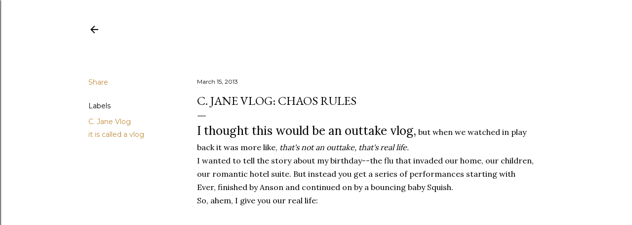

--- FILE ---
content_type: text/html; charset=UTF-8
request_url: http://www.cjanekendrick.com/2013/03/c-jane-vlog-chaos-rules.html
body_size: 26748
content:
<!DOCTYPE html>
<html dir='ltr' lang='en'>
<head>
<meta content='width=device-width, initial-scale=1' name='viewport'/>
<title>C. Jane Vlog: Chaos Rules</title>
<meta content='text/html; charset=UTF-8' http-equiv='Content-Type'/>
<!-- Chrome, Firefox OS and Opera -->
<meta content='#ffffff' name='theme-color'/>
<!-- Windows Phone -->
<meta content='#ffffff' name='msapplication-navbutton-color'/>
<meta content='blogger' name='generator'/>
<link href='http://www.cjanekendrick.com/favicon.ico' rel='icon' type='image/x-icon'/>
<link href='http://www.cjanekendrick.com/2013/03/c-jane-vlog-chaos-rules.html' rel='canonical'/>
<link rel="alternate" type="application/atom+xml" title="C. Jane Kendrick- writer, believer, shape-shifter - Atom" href="http://www.cjanekendrick.com/feeds/posts/default" />
<link rel="alternate" type="application/rss+xml" title="C. Jane Kendrick- writer, believer, shape-shifter - RSS" href="http://www.cjanekendrick.com/feeds/posts/default?alt=rss" />
<link rel="service.post" type="application/atom+xml" title="C. Jane Kendrick- writer, believer, shape-shifter - Atom" href="https://www.blogger.com/feeds/12947560/posts/default" />

<link rel="alternate" type="application/atom+xml" title="C. Jane Kendrick- writer, believer, shape-shifter - Atom" href="http://www.cjanekendrick.com/feeds/114331590894277720/comments/default" />
<!--Can't find substitution for tag [blog.ieCssRetrofitLinks]-->
<link href='https://i.ytimg.com/vi/48yXATKdBgY/hqdefault.jpg' rel='image_src'/>
<meta content='http://www.cjanekendrick.com/2013/03/c-jane-vlog-chaos-rules.html' property='og:url'/>
<meta content='C. Jane Vlog: Chaos Rules' property='og:title'/>
<meta content='I thought this would be an outtake vlog,  but when we watched in play back it was more like, that&#39;s not an outtake, that&#39;s real life.  I wan...' property='og:description'/>
<meta content='https://lh3.googleusercontent.com/blogger_img_proxy/AEn0k_ufZpZXIlkgzj_hGpf8vGor28nJgdXyKyNvje4eb9UJT9zez2xkAbTFJctzu3cPl_ggg7I8S0xNkyLHDaWp3WtMJKh63MaFORmCtQYJxhp_M4HUNA=w1200-h630-n-k-no-nu' property='og:image'/>
<style type='text/css'>@font-face{font-family:'EB Garamond';font-style:normal;font-weight:400;font-display:swap;src:url(//fonts.gstatic.com/s/ebgaramond/v32/SlGDmQSNjdsmc35JDF1K5E55YMjF_7DPuGi-6_RkCY9_WamXgHlIbvw.woff2)format('woff2');unicode-range:U+0460-052F,U+1C80-1C8A,U+20B4,U+2DE0-2DFF,U+A640-A69F,U+FE2E-FE2F;}@font-face{font-family:'EB Garamond';font-style:normal;font-weight:400;font-display:swap;src:url(//fonts.gstatic.com/s/ebgaramond/v32/SlGDmQSNjdsmc35JDF1K5E55YMjF_7DPuGi-6_RkAI9_WamXgHlIbvw.woff2)format('woff2');unicode-range:U+0301,U+0400-045F,U+0490-0491,U+04B0-04B1,U+2116;}@font-face{font-family:'EB Garamond';font-style:normal;font-weight:400;font-display:swap;src:url(//fonts.gstatic.com/s/ebgaramond/v32/SlGDmQSNjdsmc35JDF1K5E55YMjF_7DPuGi-6_RkCI9_WamXgHlIbvw.woff2)format('woff2');unicode-range:U+1F00-1FFF;}@font-face{font-family:'EB Garamond';font-style:normal;font-weight:400;font-display:swap;src:url(//fonts.gstatic.com/s/ebgaramond/v32/SlGDmQSNjdsmc35JDF1K5E55YMjF_7DPuGi-6_RkB49_WamXgHlIbvw.woff2)format('woff2');unicode-range:U+0370-0377,U+037A-037F,U+0384-038A,U+038C,U+038E-03A1,U+03A3-03FF;}@font-face{font-family:'EB Garamond';font-style:normal;font-weight:400;font-display:swap;src:url(//fonts.gstatic.com/s/ebgaramond/v32/SlGDmQSNjdsmc35JDF1K5E55YMjF_7DPuGi-6_RkC49_WamXgHlIbvw.woff2)format('woff2');unicode-range:U+0102-0103,U+0110-0111,U+0128-0129,U+0168-0169,U+01A0-01A1,U+01AF-01B0,U+0300-0301,U+0303-0304,U+0308-0309,U+0323,U+0329,U+1EA0-1EF9,U+20AB;}@font-face{font-family:'EB Garamond';font-style:normal;font-weight:400;font-display:swap;src:url(//fonts.gstatic.com/s/ebgaramond/v32/SlGDmQSNjdsmc35JDF1K5E55YMjF_7DPuGi-6_RkCo9_WamXgHlIbvw.woff2)format('woff2');unicode-range:U+0100-02BA,U+02BD-02C5,U+02C7-02CC,U+02CE-02D7,U+02DD-02FF,U+0304,U+0308,U+0329,U+1D00-1DBF,U+1E00-1E9F,U+1EF2-1EFF,U+2020,U+20A0-20AB,U+20AD-20C0,U+2113,U+2C60-2C7F,U+A720-A7FF;}@font-face{font-family:'EB Garamond';font-style:normal;font-weight:400;font-display:swap;src:url(//fonts.gstatic.com/s/ebgaramond/v32/SlGDmQSNjdsmc35JDF1K5E55YMjF_7DPuGi-6_RkBI9_WamXgHlI.woff2)format('woff2');unicode-range:U+0000-00FF,U+0131,U+0152-0153,U+02BB-02BC,U+02C6,U+02DA,U+02DC,U+0304,U+0308,U+0329,U+2000-206F,U+20AC,U+2122,U+2191,U+2193,U+2212,U+2215,U+FEFF,U+FFFD;}@font-face{font-family:'Lora';font-style:normal;font-weight:400;font-display:swap;src:url(//fonts.gstatic.com/s/lora/v37/0QI6MX1D_JOuGQbT0gvTJPa787weuxJMkq18ndeYxZ2JTg.woff2)format('woff2');unicode-range:U+0460-052F,U+1C80-1C8A,U+20B4,U+2DE0-2DFF,U+A640-A69F,U+FE2E-FE2F;}@font-face{font-family:'Lora';font-style:normal;font-weight:400;font-display:swap;src:url(//fonts.gstatic.com/s/lora/v37/0QI6MX1D_JOuGQbT0gvTJPa787weuxJFkq18ndeYxZ2JTg.woff2)format('woff2');unicode-range:U+0301,U+0400-045F,U+0490-0491,U+04B0-04B1,U+2116;}@font-face{font-family:'Lora';font-style:normal;font-weight:400;font-display:swap;src:url(//fonts.gstatic.com/s/lora/v37/0QI6MX1D_JOuGQbT0gvTJPa787weuxI9kq18ndeYxZ2JTg.woff2)format('woff2');unicode-range:U+0302-0303,U+0305,U+0307-0308,U+0310,U+0312,U+0315,U+031A,U+0326-0327,U+032C,U+032F-0330,U+0332-0333,U+0338,U+033A,U+0346,U+034D,U+0391-03A1,U+03A3-03A9,U+03B1-03C9,U+03D1,U+03D5-03D6,U+03F0-03F1,U+03F4-03F5,U+2016-2017,U+2034-2038,U+203C,U+2040,U+2043,U+2047,U+2050,U+2057,U+205F,U+2070-2071,U+2074-208E,U+2090-209C,U+20D0-20DC,U+20E1,U+20E5-20EF,U+2100-2112,U+2114-2115,U+2117-2121,U+2123-214F,U+2190,U+2192,U+2194-21AE,U+21B0-21E5,U+21F1-21F2,U+21F4-2211,U+2213-2214,U+2216-22FF,U+2308-230B,U+2310,U+2319,U+231C-2321,U+2336-237A,U+237C,U+2395,U+239B-23B7,U+23D0,U+23DC-23E1,U+2474-2475,U+25AF,U+25B3,U+25B7,U+25BD,U+25C1,U+25CA,U+25CC,U+25FB,U+266D-266F,U+27C0-27FF,U+2900-2AFF,U+2B0E-2B11,U+2B30-2B4C,U+2BFE,U+3030,U+FF5B,U+FF5D,U+1D400-1D7FF,U+1EE00-1EEFF;}@font-face{font-family:'Lora';font-style:normal;font-weight:400;font-display:swap;src:url(//fonts.gstatic.com/s/lora/v37/0QI6MX1D_JOuGQbT0gvTJPa787weuxIvkq18ndeYxZ2JTg.woff2)format('woff2');unicode-range:U+0001-000C,U+000E-001F,U+007F-009F,U+20DD-20E0,U+20E2-20E4,U+2150-218F,U+2190,U+2192,U+2194-2199,U+21AF,U+21E6-21F0,U+21F3,U+2218-2219,U+2299,U+22C4-22C6,U+2300-243F,U+2440-244A,U+2460-24FF,U+25A0-27BF,U+2800-28FF,U+2921-2922,U+2981,U+29BF,U+29EB,U+2B00-2BFF,U+4DC0-4DFF,U+FFF9-FFFB,U+10140-1018E,U+10190-1019C,U+101A0,U+101D0-101FD,U+102E0-102FB,U+10E60-10E7E,U+1D2C0-1D2D3,U+1D2E0-1D37F,U+1F000-1F0FF,U+1F100-1F1AD,U+1F1E6-1F1FF,U+1F30D-1F30F,U+1F315,U+1F31C,U+1F31E,U+1F320-1F32C,U+1F336,U+1F378,U+1F37D,U+1F382,U+1F393-1F39F,U+1F3A7-1F3A8,U+1F3AC-1F3AF,U+1F3C2,U+1F3C4-1F3C6,U+1F3CA-1F3CE,U+1F3D4-1F3E0,U+1F3ED,U+1F3F1-1F3F3,U+1F3F5-1F3F7,U+1F408,U+1F415,U+1F41F,U+1F426,U+1F43F,U+1F441-1F442,U+1F444,U+1F446-1F449,U+1F44C-1F44E,U+1F453,U+1F46A,U+1F47D,U+1F4A3,U+1F4B0,U+1F4B3,U+1F4B9,U+1F4BB,U+1F4BF,U+1F4C8-1F4CB,U+1F4D6,U+1F4DA,U+1F4DF,U+1F4E3-1F4E6,U+1F4EA-1F4ED,U+1F4F7,U+1F4F9-1F4FB,U+1F4FD-1F4FE,U+1F503,U+1F507-1F50B,U+1F50D,U+1F512-1F513,U+1F53E-1F54A,U+1F54F-1F5FA,U+1F610,U+1F650-1F67F,U+1F687,U+1F68D,U+1F691,U+1F694,U+1F698,U+1F6AD,U+1F6B2,U+1F6B9-1F6BA,U+1F6BC,U+1F6C6-1F6CF,U+1F6D3-1F6D7,U+1F6E0-1F6EA,U+1F6F0-1F6F3,U+1F6F7-1F6FC,U+1F700-1F7FF,U+1F800-1F80B,U+1F810-1F847,U+1F850-1F859,U+1F860-1F887,U+1F890-1F8AD,U+1F8B0-1F8BB,U+1F8C0-1F8C1,U+1F900-1F90B,U+1F93B,U+1F946,U+1F984,U+1F996,U+1F9E9,U+1FA00-1FA6F,U+1FA70-1FA7C,U+1FA80-1FA89,U+1FA8F-1FAC6,U+1FACE-1FADC,U+1FADF-1FAE9,U+1FAF0-1FAF8,U+1FB00-1FBFF;}@font-face{font-family:'Lora';font-style:normal;font-weight:400;font-display:swap;src:url(//fonts.gstatic.com/s/lora/v37/0QI6MX1D_JOuGQbT0gvTJPa787weuxJOkq18ndeYxZ2JTg.woff2)format('woff2');unicode-range:U+0102-0103,U+0110-0111,U+0128-0129,U+0168-0169,U+01A0-01A1,U+01AF-01B0,U+0300-0301,U+0303-0304,U+0308-0309,U+0323,U+0329,U+1EA0-1EF9,U+20AB;}@font-face{font-family:'Lora';font-style:normal;font-weight:400;font-display:swap;src:url(//fonts.gstatic.com/s/lora/v37/0QI6MX1D_JOuGQbT0gvTJPa787weuxJPkq18ndeYxZ2JTg.woff2)format('woff2');unicode-range:U+0100-02BA,U+02BD-02C5,U+02C7-02CC,U+02CE-02D7,U+02DD-02FF,U+0304,U+0308,U+0329,U+1D00-1DBF,U+1E00-1E9F,U+1EF2-1EFF,U+2020,U+20A0-20AB,U+20AD-20C0,U+2113,U+2C60-2C7F,U+A720-A7FF;}@font-face{font-family:'Lora';font-style:normal;font-weight:400;font-display:swap;src:url(//fonts.gstatic.com/s/lora/v37/0QI6MX1D_JOuGQbT0gvTJPa787weuxJBkq18ndeYxZ0.woff2)format('woff2');unicode-range:U+0000-00FF,U+0131,U+0152-0153,U+02BB-02BC,U+02C6,U+02DA,U+02DC,U+0304,U+0308,U+0329,U+2000-206F,U+20AC,U+2122,U+2191,U+2193,U+2212,U+2215,U+FEFF,U+FFFD;}@font-face{font-family:'Montserrat';font-style:normal;font-weight:400;font-display:swap;src:url(//fonts.gstatic.com/s/montserrat/v31/JTUSjIg1_i6t8kCHKm459WRhyyTh89ZNpQ.woff2)format('woff2');unicode-range:U+0460-052F,U+1C80-1C8A,U+20B4,U+2DE0-2DFF,U+A640-A69F,U+FE2E-FE2F;}@font-face{font-family:'Montserrat';font-style:normal;font-weight:400;font-display:swap;src:url(//fonts.gstatic.com/s/montserrat/v31/JTUSjIg1_i6t8kCHKm459W1hyyTh89ZNpQ.woff2)format('woff2');unicode-range:U+0301,U+0400-045F,U+0490-0491,U+04B0-04B1,U+2116;}@font-face{font-family:'Montserrat';font-style:normal;font-weight:400;font-display:swap;src:url(//fonts.gstatic.com/s/montserrat/v31/JTUSjIg1_i6t8kCHKm459WZhyyTh89ZNpQ.woff2)format('woff2');unicode-range:U+0102-0103,U+0110-0111,U+0128-0129,U+0168-0169,U+01A0-01A1,U+01AF-01B0,U+0300-0301,U+0303-0304,U+0308-0309,U+0323,U+0329,U+1EA0-1EF9,U+20AB;}@font-face{font-family:'Montserrat';font-style:normal;font-weight:400;font-display:swap;src:url(//fonts.gstatic.com/s/montserrat/v31/JTUSjIg1_i6t8kCHKm459WdhyyTh89ZNpQ.woff2)format('woff2');unicode-range:U+0100-02BA,U+02BD-02C5,U+02C7-02CC,U+02CE-02D7,U+02DD-02FF,U+0304,U+0308,U+0329,U+1D00-1DBF,U+1E00-1E9F,U+1EF2-1EFF,U+2020,U+20A0-20AB,U+20AD-20C0,U+2113,U+2C60-2C7F,U+A720-A7FF;}@font-face{font-family:'Montserrat';font-style:normal;font-weight:400;font-display:swap;src:url(//fonts.gstatic.com/s/montserrat/v31/JTUSjIg1_i6t8kCHKm459WlhyyTh89Y.woff2)format('woff2');unicode-range:U+0000-00FF,U+0131,U+0152-0153,U+02BB-02BC,U+02C6,U+02DA,U+02DC,U+0304,U+0308,U+0329,U+2000-206F,U+20AC,U+2122,U+2191,U+2193,U+2212,U+2215,U+FEFF,U+FFFD;}@font-face{font-family:'Montserrat';font-style:normal;font-weight:700;font-display:swap;src:url(//fonts.gstatic.com/s/montserrat/v31/JTUSjIg1_i6t8kCHKm459WRhyyTh89ZNpQ.woff2)format('woff2');unicode-range:U+0460-052F,U+1C80-1C8A,U+20B4,U+2DE0-2DFF,U+A640-A69F,U+FE2E-FE2F;}@font-face{font-family:'Montserrat';font-style:normal;font-weight:700;font-display:swap;src:url(//fonts.gstatic.com/s/montserrat/v31/JTUSjIg1_i6t8kCHKm459W1hyyTh89ZNpQ.woff2)format('woff2');unicode-range:U+0301,U+0400-045F,U+0490-0491,U+04B0-04B1,U+2116;}@font-face{font-family:'Montserrat';font-style:normal;font-weight:700;font-display:swap;src:url(//fonts.gstatic.com/s/montserrat/v31/JTUSjIg1_i6t8kCHKm459WZhyyTh89ZNpQ.woff2)format('woff2');unicode-range:U+0102-0103,U+0110-0111,U+0128-0129,U+0168-0169,U+01A0-01A1,U+01AF-01B0,U+0300-0301,U+0303-0304,U+0308-0309,U+0323,U+0329,U+1EA0-1EF9,U+20AB;}@font-face{font-family:'Montserrat';font-style:normal;font-weight:700;font-display:swap;src:url(//fonts.gstatic.com/s/montserrat/v31/JTUSjIg1_i6t8kCHKm459WdhyyTh89ZNpQ.woff2)format('woff2');unicode-range:U+0100-02BA,U+02BD-02C5,U+02C7-02CC,U+02CE-02D7,U+02DD-02FF,U+0304,U+0308,U+0329,U+1D00-1DBF,U+1E00-1E9F,U+1EF2-1EFF,U+2020,U+20A0-20AB,U+20AD-20C0,U+2113,U+2C60-2C7F,U+A720-A7FF;}@font-face{font-family:'Montserrat';font-style:normal;font-weight:700;font-display:swap;src:url(//fonts.gstatic.com/s/montserrat/v31/JTUSjIg1_i6t8kCHKm459WlhyyTh89Y.woff2)format('woff2');unicode-range:U+0000-00FF,U+0131,U+0152-0153,U+02BB-02BC,U+02C6,U+02DA,U+02DC,U+0304,U+0308,U+0329,U+2000-206F,U+20AC,U+2122,U+2191,U+2193,U+2212,U+2215,U+FEFF,U+FFFD;}</style>
<style id='page-skin-1' type='text/css'><!--
/*! normalize.css v3.0.1 | MIT License | git.io/normalize */html{font-family:sans-serif;-ms-text-size-adjust:100%;-webkit-text-size-adjust:100%}body{margin:0}article,aside,details,figcaption,figure,footer,header,hgroup,main,nav,section,summary{display:block}audio,canvas,progress,video{display:inline-block;vertical-align:baseline}audio:not([controls]){display:none;height:0}[hidden],template{display:none}a{background:transparent}a:active,a:hover{outline:0}abbr[title]{border-bottom:1px dotted}b,strong{font-weight:bold}dfn{font-style:italic}h1{font-size:2em;margin:.67em 0}mark{background:#ff0;color:#000}small{font-size:80%}sub,sup{font-size:75%;line-height:0;position:relative;vertical-align:baseline}sup{top:-0.5em}sub{bottom:-0.25em}img{border:0}svg:not(:root){overflow:hidden}figure{margin:1em 40px}hr{-moz-box-sizing:content-box;box-sizing:content-box;height:0}pre{overflow:auto}code,kbd,pre,samp{font-family:monospace,monospace;font-size:1em}button,input,optgroup,select,textarea{color:inherit;font:inherit;margin:0}button{overflow:visible}button,select{text-transform:none}button,html input[type="button"],input[type="reset"],input[type="submit"]{-webkit-appearance:button;cursor:pointer}button[disabled],html input[disabled]{cursor:default}button::-moz-focus-inner,input::-moz-focus-inner{border:0;padding:0}input{line-height:normal}input[type="checkbox"],input[type="radio"]{box-sizing:border-box;padding:0}input[type="number"]::-webkit-inner-spin-button,input[type="number"]::-webkit-outer-spin-button{height:auto}input[type="search"]{-webkit-appearance:textfield;-moz-box-sizing:content-box;-webkit-box-sizing:content-box;box-sizing:content-box}input[type="search"]::-webkit-search-cancel-button,input[type="search"]::-webkit-search-decoration{-webkit-appearance:none}fieldset{border:1px solid #c0c0c0;margin:0 2px;padding:.35em .625em .75em}legend{border:0;padding:0}textarea{overflow:auto}optgroup{font-weight:bold}table{border-collapse:collapse;border-spacing:0}td,th{padding:0}
/*!************************************************
* Blogger Template Style
* Name: Soho
**************************************************/
body{
overflow-wrap:break-word;
word-break:break-word;
word-wrap:break-word
}
.hidden{
display:none
}
.invisible{
visibility:hidden
}
.container::after,.float-container::after{
clear:both;
content:"";
display:table
}
.clearboth{
clear:both
}
#comments .comment .comment-actions,.subscribe-popup .FollowByEmail .follow-by-email-submit{
background:0 0;
border:0;
box-shadow:none;
color:#bf8b38;
cursor:pointer;
font-size:14px;
font-weight:700;
outline:0;
text-decoration:none;
text-transform:uppercase;
width:auto
}
.dim-overlay{
background-color:rgba(0,0,0,.54);
height:100vh;
left:0;
position:fixed;
top:0;
width:100%
}
#sharing-dim-overlay{
background-color:transparent
}
input::-ms-clear{
display:none
}
.blogger-logo,.svg-icon-24.blogger-logo{
fill:#ff9800;
opacity:1
}
.loading-spinner-large{
-webkit-animation:mspin-rotate 1.568s infinite linear;
animation:mspin-rotate 1.568s infinite linear;
height:48px;
overflow:hidden;
position:absolute;
width:48px;
z-index:200
}
.loading-spinner-large>div{
-webkit-animation:mspin-revrot 5332ms infinite steps(4);
animation:mspin-revrot 5332ms infinite steps(4)
}
.loading-spinner-large>div>div{
-webkit-animation:mspin-singlecolor-large-film 1333ms infinite steps(81);
animation:mspin-singlecolor-large-film 1333ms infinite steps(81);
background-size:100%;
height:48px;
width:3888px
}
.mspin-black-large>div>div,.mspin-grey_54-large>div>div{
background-image:url(https://www.blogblog.com/indie/mspin_black_large.svg)
}
.mspin-white-large>div>div{
background-image:url(https://www.blogblog.com/indie/mspin_white_large.svg)
}
.mspin-grey_54-large{
opacity:.54
}
@-webkit-keyframes mspin-singlecolor-large-film{
from{
-webkit-transform:translateX(0);
transform:translateX(0)
}
to{
-webkit-transform:translateX(-3888px);
transform:translateX(-3888px)
}
}
@keyframes mspin-singlecolor-large-film{
from{
-webkit-transform:translateX(0);
transform:translateX(0)
}
to{
-webkit-transform:translateX(-3888px);
transform:translateX(-3888px)
}
}
@-webkit-keyframes mspin-rotate{
from{
-webkit-transform:rotate(0);
transform:rotate(0)
}
to{
-webkit-transform:rotate(360deg);
transform:rotate(360deg)
}
}
@keyframes mspin-rotate{
from{
-webkit-transform:rotate(0);
transform:rotate(0)
}
to{
-webkit-transform:rotate(360deg);
transform:rotate(360deg)
}
}
@-webkit-keyframes mspin-revrot{
from{
-webkit-transform:rotate(0);
transform:rotate(0)
}
to{
-webkit-transform:rotate(-360deg);
transform:rotate(-360deg)
}
}
@keyframes mspin-revrot{
from{
-webkit-transform:rotate(0);
transform:rotate(0)
}
to{
-webkit-transform:rotate(-360deg);
transform:rotate(-360deg)
}
}
.skip-navigation{
background-color:#fff;
box-sizing:border-box;
color:#000;
display:block;
height:0;
left:0;
line-height:50px;
overflow:hidden;
padding-top:0;
position:fixed;
text-align:center;
top:0;
-webkit-transition:box-shadow .3s,height .3s,padding-top .3s;
transition:box-shadow .3s,height .3s,padding-top .3s;
width:100%;
z-index:900
}
.skip-navigation:focus{
box-shadow:0 4px 5px 0 rgba(0,0,0,.14),0 1px 10px 0 rgba(0,0,0,.12),0 2px 4px -1px rgba(0,0,0,.2);
height:50px
}
#main{
outline:0
}
.main-heading{
position:absolute;
clip:rect(1px,1px,1px,1px);
padding:0;
border:0;
height:1px;
width:1px;
overflow:hidden
}
.Attribution{
margin-top:1em;
text-align:center
}
.Attribution .blogger img,.Attribution .blogger svg{
vertical-align:bottom
}
.Attribution .blogger img{
margin-right:.5em
}
.Attribution div{
line-height:24px;
margin-top:.5em
}
.Attribution .copyright,.Attribution .image-attribution{
font-size:.7em;
margin-top:1.5em
}
.BLOG_mobile_video_class{
display:none
}
.bg-photo{
background-attachment:scroll!important
}
body .CSS_LIGHTBOX{
z-index:900
}
.extendable .show-less,.extendable .show-more{
border-color:#bf8b38;
color:#bf8b38;
margin-top:8px
}
.extendable .show-less.hidden,.extendable .show-more.hidden{
display:none
}
.inline-ad{
display:none;
max-width:100%;
overflow:hidden
}
.adsbygoogle{
display:block
}
#cookieChoiceInfo{
bottom:0;
top:auto
}
iframe.b-hbp-video{
border:0
}
.post-body img{
max-width:100%
}
.post-body iframe{
max-width:100%
}
.post-body a[imageanchor="1"]{
display:inline-block
}
.byline{
margin-right:1em
}
.byline:last-child{
margin-right:0
}
.link-copied-dialog{
max-width:520px;
outline:0
}
.link-copied-dialog .modal-dialog-buttons{
margin-top:8px
}
.link-copied-dialog .goog-buttonset-default{
background:0 0;
border:0
}
.link-copied-dialog .goog-buttonset-default:focus{
outline:0
}
.paging-control-container{
margin-bottom:16px
}
.paging-control-container .paging-control{
display:inline-block
}
.paging-control-container .comment-range-text::after,.paging-control-container .paging-control{
color:#bf8b38
}
.paging-control-container .comment-range-text,.paging-control-container .paging-control{
margin-right:8px
}
.paging-control-container .comment-range-text::after,.paging-control-container .paging-control::after{
content:"\b7";
cursor:default;
padding-left:8px;
pointer-events:none
}
.paging-control-container .comment-range-text:last-child::after,.paging-control-container .paging-control:last-child::after{
content:none
}
.byline.reactions iframe{
height:20px
}
.b-notification{
color:#000;
background-color:#fff;
border-bottom:solid 1px #000;
box-sizing:border-box;
padding:16px 32px;
text-align:center
}
.b-notification.visible{
-webkit-transition:margin-top .3s cubic-bezier(.4,0,.2,1);
transition:margin-top .3s cubic-bezier(.4,0,.2,1)
}
.b-notification.invisible{
position:absolute
}
.b-notification-close{
position:absolute;
right:8px;
top:8px
}
.no-posts-message{
line-height:40px;
text-align:center
}
@media screen and (max-width:1162px){
body.item-view .post-body a[imageanchor="1"][style*="float: left;"],body.item-view .post-body a[imageanchor="1"][style*="float: right;"]{
float:none!important;
clear:none!important
}
body.item-view .post-body a[imageanchor="1"] img{
display:block;
height:auto;
margin:0 auto
}
body.item-view .post-body>.separator:first-child>a[imageanchor="1"]:first-child{
margin-top:20px
}
.post-body a[imageanchor]{
display:block
}
body.item-view .post-body a[imageanchor="1"]{
margin-left:0!important;
margin-right:0!important
}
body.item-view .post-body a[imageanchor="1"]+a[imageanchor="1"]{
margin-top:16px
}
}
.item-control{
display:none
}
#comments{
border-top:1px dashed rgba(0,0,0,.54);
margin-top:20px;
padding:20px
}
#comments .comment-thread ol{
margin:0;
padding-left:0;
padding-left:0
}
#comments .comment .comment-replybox-single,#comments .comment-thread .comment-replies{
margin-left:60px
}
#comments .comment-thread .thread-count{
display:none
}
#comments .comment{
list-style-type:none;
padding:0 0 30px;
position:relative
}
#comments .comment .comment{
padding-bottom:8px
}
.comment .avatar-image-container{
position:absolute
}
.comment .avatar-image-container img{
border-radius:50%
}
.avatar-image-container svg,.comment .avatar-image-container .avatar-icon{
border-radius:50%;
border:solid 1px #000000;
box-sizing:border-box;
fill:#000000;
height:35px;
margin:0;
padding:7px;
width:35px
}
.comment .comment-block{
margin-top:10px;
margin-left:60px;
padding-bottom:0
}
#comments .comment-author-header-wrapper{
margin-left:40px
}
#comments .comment .thread-expanded .comment-block{
padding-bottom:20px
}
#comments .comment .comment-header .user,#comments .comment .comment-header .user a{
color:#000000;
font-style:normal;
font-weight:700
}
#comments .comment .comment-actions{
bottom:0;
margin-bottom:15px;
position:absolute
}
#comments .comment .comment-actions>*{
margin-right:8px
}
#comments .comment .comment-header .datetime{
bottom:0;
color:#000000;
display:inline-block;
font-size:13px;
font-style:italic;
margin-left:8px
}
#comments .comment .comment-footer .comment-timestamp a,#comments .comment .comment-header .datetime a{
color:#000000
}
#comments .comment .comment-content,.comment .comment-body{
margin-top:12px;
word-break:break-word
}
.comment-body{
margin-bottom:12px
}
#comments.embed[data-num-comments="0"]{
border:0;
margin-top:0;
padding-top:0
}
#comments.embed[data-num-comments="0"] #comment-post-message,#comments.embed[data-num-comments="0"] div.comment-form>p,#comments.embed[data-num-comments="0"] p.comment-footer{
display:none
}
#comment-editor-src{
display:none
}
.comments .comments-content .loadmore.loaded{
max-height:0;
opacity:0;
overflow:hidden
}
.extendable .remaining-items{
height:0;
overflow:hidden;
-webkit-transition:height .3s cubic-bezier(.4,0,.2,1);
transition:height .3s cubic-bezier(.4,0,.2,1)
}
.extendable .remaining-items.expanded{
height:auto
}
.svg-icon-24,.svg-icon-24-button{
cursor:pointer;
height:24px;
width:24px;
min-width:24px
}
.touch-icon{
margin:-12px;
padding:12px
}
.touch-icon:active,.touch-icon:focus{
background-color:rgba(153,153,153,.4);
border-radius:50%
}
svg:not(:root).touch-icon{
overflow:visible
}
html[dir=rtl] .rtl-reversible-icon{
-webkit-transform:scaleX(-1);
-ms-transform:scaleX(-1);
transform:scaleX(-1)
}
.svg-icon-24-button,.touch-icon-button{
background:0 0;
border:0;
margin:0;
outline:0;
padding:0
}
.touch-icon-button .touch-icon:active,.touch-icon-button .touch-icon:focus{
background-color:transparent
}
.touch-icon-button:active .touch-icon,.touch-icon-button:focus .touch-icon{
background-color:rgba(153,153,153,.4);
border-radius:50%
}
.Profile .default-avatar-wrapper .avatar-icon{
border-radius:50%;
border:solid 1px #000000;
box-sizing:border-box;
fill:#000000;
margin:0
}
.Profile .individual .default-avatar-wrapper .avatar-icon{
padding:25px
}
.Profile .individual .avatar-icon,.Profile .individual .profile-img{
height:120px;
width:120px
}
.Profile .team .default-avatar-wrapper .avatar-icon{
padding:8px
}
.Profile .team .avatar-icon,.Profile .team .default-avatar-wrapper,.Profile .team .profile-img{
height:40px;
width:40px
}
.snippet-container{
margin:0;
position:relative;
overflow:hidden
}
.snippet-fade{
bottom:0;
box-sizing:border-box;
position:absolute;
width:96px
}
.snippet-fade{
right:0
}
.snippet-fade:after{
content:"\2026"
}
.snippet-fade:after{
float:right
}
.centered-top-container.sticky{
left:0;
position:fixed;
right:0;
top:0;
width:auto;
z-index:50;
-webkit-transition-property:opacity,-webkit-transform;
transition-property:opacity,-webkit-transform;
transition-property:transform,opacity;
transition-property:transform,opacity,-webkit-transform;
-webkit-transition-duration:.2s;
transition-duration:.2s;
-webkit-transition-timing-function:cubic-bezier(.4,0,.2,1);
transition-timing-function:cubic-bezier(.4,0,.2,1)
}
.centered-top-placeholder{
display:none
}
.collapsed-header .centered-top-placeholder{
display:block
}
.centered-top-container .Header .replaced h1,.centered-top-placeholder .Header .replaced h1{
display:none
}
.centered-top-container.sticky .Header .replaced h1{
display:block
}
.centered-top-container.sticky .Header .header-widget{
background:0 0
}
.centered-top-container.sticky .Header .header-image-wrapper{
display:none
}
.centered-top-container img,.centered-top-placeholder img{
max-width:100%
}
.collapsible{
-webkit-transition:height .3s cubic-bezier(.4,0,.2,1);
transition:height .3s cubic-bezier(.4,0,.2,1)
}
.collapsible,.collapsible>summary{
display:block;
overflow:hidden
}
.collapsible>:not(summary){
display:none
}
.collapsible[open]>:not(summary){
display:block
}
.collapsible:focus,.collapsible>summary:focus{
outline:0
}
.collapsible>summary{
cursor:pointer;
display:block;
padding:0
}
.collapsible:focus>summary,.collapsible>summary:focus{
background-color:transparent
}
.collapsible>summary::-webkit-details-marker{
display:none
}
.collapsible-title{
-webkit-box-align:center;
-webkit-align-items:center;
-ms-flex-align:center;
align-items:center;
display:-webkit-box;
display:-webkit-flex;
display:-ms-flexbox;
display:flex
}
.collapsible-title .title{
-webkit-box-flex:1;
-webkit-flex:1 1 auto;
-ms-flex:1 1 auto;
flex:1 1 auto;
-webkit-box-ordinal-group:1;
-webkit-order:0;
-ms-flex-order:0;
order:0;
overflow:hidden;
text-overflow:ellipsis;
white-space:nowrap
}
.collapsible-title .chevron-down,.collapsible[open] .collapsible-title .chevron-up{
display:block
}
.collapsible-title .chevron-up,.collapsible[open] .collapsible-title .chevron-down{
display:none
}
.flat-button{
cursor:pointer;
display:inline-block;
font-weight:700;
text-transform:uppercase;
border-radius:2px;
padding:8px;
margin:-8px
}
.flat-icon-button{
background:0 0;
border:0;
margin:0;
outline:0;
padding:0;
margin:-12px;
padding:12px;
cursor:pointer;
box-sizing:content-box;
display:inline-block;
line-height:0
}
.flat-icon-button,.flat-icon-button .splash-wrapper{
border-radius:50%
}
.flat-icon-button .splash.animate{
-webkit-animation-duration:.3s;
animation-duration:.3s
}
.overflowable-container{
max-height:28px;
overflow:hidden;
position:relative
}
.overflow-button{
cursor:pointer
}
#overflowable-dim-overlay{
background:0 0
}
.overflow-popup{
box-shadow:0 2px 2px 0 rgba(0,0,0,.14),0 3px 1px -2px rgba(0,0,0,.2),0 1px 5px 0 rgba(0,0,0,.12);
background-color:#ffffff;
left:0;
max-width:calc(100% - 32px);
position:absolute;
top:0;
visibility:hidden;
z-index:101
}
.overflow-popup ul{
list-style:none
}
.overflow-popup .tabs li,.overflow-popup li{
display:block;
height:auto
}
.overflow-popup .tabs li{
padding-left:0;
padding-right:0
}
.overflow-button.hidden,.overflow-popup .tabs li.hidden,.overflow-popup li.hidden{
display:none
}
.search{
display:-webkit-box;
display:-webkit-flex;
display:-ms-flexbox;
display:flex;
line-height:24px;
width:24px
}
.search.focused{
width:100%
}
.search.focused .section{
width:100%
}
.search form{
z-index:101
}
.search h3{
display:none
}
.search form{
display:-webkit-box;
display:-webkit-flex;
display:-ms-flexbox;
display:flex;
-webkit-box-flex:1;
-webkit-flex:1 0 0;
-ms-flex:1 0 0px;
flex:1 0 0;
border-bottom:solid 1px transparent;
padding-bottom:8px
}
.search form>*{
display:none
}
.search.focused form>*{
display:block
}
.search .search-input label{
display:none
}
.centered-top-placeholder.cloned .search form{
z-index:30
}
.search.focused form{
border-color:#000000;
position:relative;
width:auto
}
.collapsed-header .centered-top-container .search.focused form{
border-bottom-color:transparent
}
.search-expand{
-webkit-box-flex:0;
-webkit-flex:0 0 auto;
-ms-flex:0 0 auto;
flex:0 0 auto
}
.search-expand-text{
display:none
}
.search-close{
display:inline;
vertical-align:middle
}
.search-input{
-webkit-box-flex:1;
-webkit-flex:1 0 1px;
-ms-flex:1 0 1px;
flex:1 0 1px
}
.search-input input{
background:0 0;
border:0;
box-sizing:border-box;
color:#000000;
display:inline-block;
outline:0;
width:calc(100% - 48px)
}
.search-input input.no-cursor{
color:transparent;
text-shadow:0 0 0 #000000
}
.collapsed-header .centered-top-container .search-action,.collapsed-header .centered-top-container .search-input input{
color:#000000
}
.collapsed-header .centered-top-container .search-input input.no-cursor{
color:transparent;
text-shadow:0 0 0 #000000
}
.collapsed-header .centered-top-container .search-input input.no-cursor:focus,.search-input input.no-cursor:focus{
outline:0
}
.search-focused>*{
visibility:hidden
}
.search-focused .search,.search-focused .search-icon{
visibility:visible
}
.search.focused .search-action{
display:block
}
.search.focused .search-action:disabled{
opacity:.3
}
.widget.Sharing .sharing-button{
display:none
}
.widget.Sharing .sharing-buttons li{
padding:0
}
.widget.Sharing .sharing-buttons li span{
display:none
}
.post-share-buttons{
position:relative
}
.centered-bottom .share-buttons .svg-icon-24,.share-buttons .svg-icon-24{
fill:#000000
}
.sharing-open.touch-icon-button:active .touch-icon,.sharing-open.touch-icon-button:focus .touch-icon{
background-color:transparent
}
.share-buttons{
background-color:#ffffff;
border-radius:2px;
box-shadow:0 2px 2px 0 rgba(0,0,0,.14),0 3px 1px -2px rgba(0,0,0,.2),0 1px 5px 0 rgba(0,0,0,.12);
color:#000000;
list-style:none;
margin:0;
padding:8px 0;
position:absolute;
top:-11px;
min-width:200px;
z-index:101
}
.share-buttons.hidden{
display:none
}
.sharing-button{
background:0 0;
border:0;
margin:0;
outline:0;
padding:0;
cursor:pointer
}
.share-buttons li{
margin:0;
height:48px
}
.share-buttons li:last-child{
margin-bottom:0
}
.share-buttons li .sharing-platform-button{
box-sizing:border-box;
cursor:pointer;
display:block;
height:100%;
margin-bottom:0;
padding:0 16px;
position:relative;
width:100%
}
.share-buttons li .sharing-platform-button:focus,.share-buttons li .sharing-platform-button:hover{
background-color:rgba(128,128,128,.1);
outline:0
}
.share-buttons li svg[class*=" sharing-"],.share-buttons li svg[class^=sharing-]{
position:absolute;
top:10px
}
.share-buttons li span.sharing-platform-button{
position:relative;
top:0
}
.share-buttons li .platform-sharing-text{
display:block;
font-size:16px;
line-height:48px;
white-space:nowrap
}
.share-buttons li .platform-sharing-text{
margin-left:56px
}
.sidebar-container{
background-color:#f7f7f7;
max-width:284px;
overflow-y:auto;
-webkit-transition-property:-webkit-transform;
transition-property:-webkit-transform;
transition-property:transform;
transition-property:transform,-webkit-transform;
-webkit-transition-duration:.3s;
transition-duration:.3s;
-webkit-transition-timing-function:cubic-bezier(0,0,.2,1);
transition-timing-function:cubic-bezier(0,0,.2,1);
width:284px;
z-index:101;
-webkit-overflow-scrolling:touch
}
.sidebar-container .navigation{
line-height:0;
padding:16px
}
.sidebar-container .sidebar-back{
cursor:pointer
}
.sidebar-container .widget{
background:0 0;
margin:0 16px;
padding:16px 0
}
.sidebar-container .widget .title{
color:#000000;
margin:0
}
.sidebar-container .widget ul{
list-style:none;
margin:0;
padding:0
}
.sidebar-container .widget ul ul{
margin-left:1em
}
.sidebar-container .widget li{
font-size:16px;
line-height:normal
}
.sidebar-container .widget+.widget{
border-top:1px dashed #000000
}
.BlogArchive li{
margin:16px 0
}
.BlogArchive li:last-child{
margin-bottom:0
}
.Label li a{
display:inline-block
}
.BlogArchive .post-count,.Label .label-count{
float:right;
margin-left:.25em
}
.BlogArchive .post-count::before,.Label .label-count::before{
content:"("
}
.BlogArchive .post-count::after,.Label .label-count::after{
content:")"
}
.widget.Translate .skiptranslate>div{
display:block!important
}
.widget.Profile .profile-link{
display:-webkit-box;
display:-webkit-flex;
display:-ms-flexbox;
display:flex
}
.widget.Profile .team-member .default-avatar-wrapper,.widget.Profile .team-member .profile-img{
-webkit-box-flex:0;
-webkit-flex:0 0 auto;
-ms-flex:0 0 auto;
flex:0 0 auto;
margin-right:1em
}
.widget.Profile .individual .profile-link{
-webkit-box-orient:vertical;
-webkit-box-direction:normal;
-webkit-flex-direction:column;
-ms-flex-direction:column;
flex-direction:column
}
.widget.Profile .team .profile-link .profile-name{
-webkit-align-self:center;
-ms-flex-item-align:center;
align-self:center;
display:block;
-webkit-box-flex:1;
-webkit-flex:1 1 auto;
-ms-flex:1 1 auto;
flex:1 1 auto
}
.dim-overlay{
background-color:rgba(0,0,0,.54);
z-index:100
}
body.sidebar-visible{
overflow-y:hidden
}
@media screen and (max-width:1439px){
.sidebar-container{
bottom:0;
position:fixed;
top:0;
left:0;
right:auto
}
.sidebar-container.sidebar-invisible{
-webkit-transition-timing-function:cubic-bezier(.4,0,.6,1);
transition-timing-function:cubic-bezier(.4,0,.6,1)
}
html[dir=ltr] .sidebar-container.sidebar-invisible{
-webkit-transform:translateX(-284px);
-ms-transform:translateX(-284px);
transform:translateX(-284px)
}
html[dir=rtl] .sidebar-container.sidebar-invisible{
-webkit-transform:translateX(284px);
-ms-transform:translateX(284px);
transform:translateX(284px)
}
}
@media screen and (min-width:1440px){
.sidebar-container{
position:absolute;
top:0;
left:0;
right:auto
}
.sidebar-container .navigation{
display:none
}
}
.dialog{
box-shadow:0 2px 2px 0 rgba(0,0,0,.14),0 3px 1px -2px rgba(0,0,0,.2),0 1px 5px 0 rgba(0,0,0,.12);
background:#ffffff;
box-sizing:border-box;
color:#000000;
padding:30px;
position:fixed;
text-align:center;
width:calc(100% - 24px);
z-index:101
}
.dialog input[type=email],.dialog input[type=text]{
background-color:transparent;
border:0;
border-bottom:solid 1px rgba(0,0,0,.12);
color:#000000;
display:block;
font-family:EB Garamond, serif;
font-size:16px;
line-height:24px;
margin:auto;
padding-bottom:7px;
outline:0;
text-align:center;
width:100%
}
.dialog input[type=email]::-webkit-input-placeholder,.dialog input[type=text]::-webkit-input-placeholder{
color:#000000
}
.dialog input[type=email]::-moz-placeholder,.dialog input[type=text]::-moz-placeholder{
color:#000000
}
.dialog input[type=email]:-ms-input-placeholder,.dialog input[type=text]:-ms-input-placeholder{
color:#000000
}
.dialog input[type=email]::-ms-input-placeholder,.dialog input[type=text]::-ms-input-placeholder{
color:#000000
}
.dialog input[type=email]::placeholder,.dialog input[type=text]::placeholder{
color:#000000
}
.dialog input[type=email]:focus,.dialog input[type=text]:focus{
border-bottom:solid 2px #bf8b38;
padding-bottom:6px
}
.dialog input.no-cursor{
color:transparent;
text-shadow:0 0 0 #000000
}
.dialog input.no-cursor:focus{
outline:0
}
.dialog input.no-cursor:focus{
outline:0
}
.dialog input[type=submit]{
font-family:EB Garamond, serif
}
.dialog .goog-buttonset-default{
color:#bf8b38
}
.subscribe-popup{
max-width:364px
}
.subscribe-popup h3{
color:#000000;
font-size:1.8em;
margin-top:0
}
.subscribe-popup .FollowByEmail h3{
display:none
}
.subscribe-popup .FollowByEmail .follow-by-email-submit{
color:#bf8b38;
display:inline-block;
margin:0 auto;
margin-top:24px;
width:auto;
white-space:normal
}
.subscribe-popup .FollowByEmail .follow-by-email-submit:disabled{
cursor:default;
opacity:.3
}
@media (max-width:800px){
.blog-name div.widget.Subscribe{
margin-bottom:16px
}
body.item-view .blog-name div.widget.Subscribe{
margin:8px auto 16px auto;
width:100%
}
}
body#layout .bg-photo,body#layout .bg-photo-overlay{
display:none
}
body#layout .page_body{
padding:0;
position:relative;
top:0
}
body#layout .page{
display:inline-block;
left:inherit;
position:relative;
vertical-align:top;
width:540px
}
body#layout .centered{
max-width:954px
}
body#layout .navigation{
display:none
}
body#layout .sidebar-container{
display:inline-block;
width:40%
}
body#layout .hamburger-menu,body#layout .search{
display:none
}
body{
background-color:#ffffff;
color:#000000;
font:normal 400 20px EB Garamond, serif;
height:100%;
margin:0;
min-height:100vh
}
h1,h2,h3,h4,h5,h6{
font-weight:400
}
a{
color:#bf8b38;
text-decoration:none
}
.dim-overlay{
z-index:100
}
body.sidebar-visible .page_body{
overflow-y:scroll
}
.widget .title{
color:#000000;
font:normal 400 12px Montserrat, sans-serif
}
.extendable .show-less,.extendable .show-more{
color:#bf8b38;
font:normal 400 12px Montserrat, sans-serif;
margin:12px -8px 0 -8px;
text-transform:uppercase
}
.footer .widget,.main .widget{
margin:50px 0
}
.main .widget .title{
text-transform:uppercase
}
.inline-ad{
display:block;
margin-top:50px
}
.adsbygoogle{
text-align:center
}
.page_body{
display:-webkit-box;
display:-webkit-flex;
display:-ms-flexbox;
display:flex;
-webkit-box-orient:vertical;
-webkit-box-direction:normal;
-webkit-flex-direction:column;
-ms-flex-direction:column;
flex-direction:column;
min-height:100vh;
position:relative;
z-index:20
}
.page_body>*{
-webkit-box-flex:0;
-webkit-flex:0 0 auto;
-ms-flex:0 0 auto;
flex:0 0 auto
}
.page_body>#footer{
margin-top:auto
}
.centered-bottom,.centered-top{
margin:0 32px;
max-width:100%
}
.centered-top{
padding-bottom:12px;
padding-top:12px
}
.sticky .centered-top{
padding-bottom:0;
padding-top:0
}
.centered-top-container,.centered-top-placeholder{
background:#ffffff
}
.centered-top{
display:-webkit-box;
display:-webkit-flex;
display:-ms-flexbox;
display:flex;
-webkit-flex-wrap:wrap;
-ms-flex-wrap:wrap;
flex-wrap:wrap;
-webkit-box-pack:justify;
-webkit-justify-content:space-between;
-ms-flex-pack:justify;
justify-content:space-between;
position:relative
}
.sticky .centered-top{
-webkit-flex-wrap:nowrap;
-ms-flex-wrap:nowrap;
flex-wrap:nowrap
}
.centered-top-container .svg-icon-24,.centered-top-placeholder .svg-icon-24{
fill:#000000
}
.back-button-container,.hamburger-menu-container{
-webkit-box-flex:0;
-webkit-flex:0 0 auto;
-ms-flex:0 0 auto;
flex:0 0 auto;
height:48px;
-webkit-box-ordinal-group:2;
-webkit-order:1;
-ms-flex-order:1;
order:1
}
.sticky .back-button-container,.sticky .hamburger-menu-container{
-webkit-box-ordinal-group:2;
-webkit-order:1;
-ms-flex-order:1;
order:1
}
.back-button,.hamburger-menu,.search-expand-icon{
cursor:pointer;
margin-top:0
}
.search{
-webkit-box-align:start;
-webkit-align-items:flex-start;
-ms-flex-align:start;
align-items:flex-start;
-webkit-box-flex:0;
-webkit-flex:0 0 auto;
-ms-flex:0 0 auto;
flex:0 0 auto;
height:48px;
margin-left:24px;
-webkit-box-ordinal-group:4;
-webkit-order:3;
-ms-flex-order:3;
order:3
}
.search,.search.focused{
width:auto
}
.search.focused{
position:static
}
.sticky .search{
display:none;
-webkit-box-ordinal-group:5;
-webkit-order:4;
-ms-flex-order:4;
order:4
}
.search .section{
right:0;
margin-top:12px;
position:absolute;
top:12px;
width:0
}
.sticky .search .section{
top:0
}
.search-expand{
background:0 0;
border:0;
margin:0;
outline:0;
padding:0;
color:#bf8b38;
cursor:pointer;
-webkit-box-flex:0;
-webkit-flex:0 0 auto;
-ms-flex:0 0 auto;
flex:0 0 auto;
font:normal 400 12px Montserrat, sans-serif;
text-transform:uppercase;
word-break:normal
}
.search.focused .search-expand{
visibility:hidden
}
.search .dim-overlay{
background:0 0
}
.search.focused .section{
max-width:400px
}
.search.focused form{
border-color:#000000;
height:24px
}
.search.focused .search-input{
display:-webkit-box;
display:-webkit-flex;
display:-ms-flexbox;
display:flex;
-webkit-box-flex:1;
-webkit-flex:1 1 auto;
-ms-flex:1 1 auto;
flex:1 1 auto
}
.search-input input{
-webkit-box-flex:1;
-webkit-flex:1 1 auto;
-ms-flex:1 1 auto;
flex:1 1 auto;
font:normal 400 16px Montserrat, sans-serif
}
.search input[type=submit]{
display:none
}
.subscribe-section-container{
-webkit-box-flex:1;
-webkit-flex:1 0 auto;
-ms-flex:1 0 auto;
flex:1 0 auto;
margin-left:24px;
-webkit-box-ordinal-group:3;
-webkit-order:2;
-ms-flex-order:2;
order:2;
text-align:right
}
.sticky .subscribe-section-container{
-webkit-box-flex:0;
-webkit-flex:0 0 auto;
-ms-flex:0 0 auto;
flex:0 0 auto;
-webkit-box-ordinal-group:4;
-webkit-order:3;
-ms-flex-order:3;
order:3
}
.subscribe-button{
background:0 0;
border:0;
margin:0;
outline:0;
padding:0;
color:#bf8b38;
cursor:pointer;
display:inline-block;
font:normal 400 12px Montserrat, sans-serif;
line-height:48px;
margin:0;
text-transform:uppercase;
word-break:normal
}
.subscribe-popup h3{
color:#000000;
font:normal 400 12px Montserrat, sans-serif;
margin-bottom:24px;
text-transform:uppercase
}
.subscribe-popup div.widget.FollowByEmail .follow-by-email-address{
color:#000000;
font:normal 400 12px Montserrat, sans-serif
}
.subscribe-popup div.widget.FollowByEmail .follow-by-email-submit{
color:#bf8b38;
font:normal 400 12px Montserrat, sans-serif;
margin-top:24px;
text-transform:uppercase
}
.blog-name{
-webkit-box-flex:1;
-webkit-flex:1 1 100%;
-ms-flex:1 1 100%;
flex:1 1 100%;
-webkit-box-ordinal-group:5;
-webkit-order:4;
-ms-flex-order:4;
order:4;
overflow:hidden
}
.sticky .blog-name{
-webkit-box-flex:1;
-webkit-flex:1 1 auto;
-ms-flex:1 1 auto;
flex:1 1 auto;
margin:0 12px;
-webkit-box-ordinal-group:3;
-webkit-order:2;
-ms-flex-order:2;
order:2
}
body.search-view .centered-top.search-focused .blog-name{
display:none
}
.widget.Header h1{
font:normal 400 18px EB Garamond, serif;
margin:0;
text-transform:uppercase
}
.widget.Header h1,.widget.Header h1 a{
color:#000000
}
.widget.Header p{
color:#000000;
font:normal 400 12px Montserrat, sans-serif;
line-height:1.7
}
.sticky .widget.Header h1{
font-size:16px;
line-height:48px;
overflow:hidden;
overflow-wrap:normal;
text-overflow:ellipsis;
white-space:nowrap;
word-wrap:normal
}
.sticky .widget.Header p{
display:none
}
.sticky{
box-shadow:0 1px 3px #000000
}
#page_list_top .widget.PageList{
font:normal 400 14px Montserrat, sans-serif;
line-height:28px
}
#page_list_top .widget.PageList .title{
display:none
}
#page_list_top .widget.PageList .overflowable-contents{
overflow:hidden
}
#page_list_top .widget.PageList .overflowable-contents ul{
list-style:none;
margin:0;
padding:0
}
#page_list_top .widget.PageList .overflow-popup ul{
list-style:none;
margin:0;
padding:0 20px
}
#page_list_top .widget.PageList .overflowable-contents li{
display:inline-block
}
#page_list_top .widget.PageList .overflowable-contents li.hidden{
display:none
}
#page_list_top .widget.PageList .overflowable-contents li:not(:first-child):before{
color:#000000;
content:"\b7"
}
#page_list_top .widget.PageList .overflow-button a,#page_list_top .widget.PageList .overflow-popup li a,#page_list_top .widget.PageList .overflowable-contents li a{
color:#000000;
font:normal 400 14px Montserrat, sans-serif;
line-height:28px;
text-transform:uppercase
}
#page_list_top .widget.PageList .overflow-popup li.selected a,#page_list_top .widget.PageList .overflowable-contents li.selected a{
color:#000000;
font:normal 700 14px Montserrat, sans-serif;
line-height:28px
}
#page_list_top .widget.PageList .overflow-button{
display:inline
}
.sticky #page_list_top{
display:none
}
body.homepage-view .hero-image.has-image{
background:#ffffff url(https://blogger.googleusercontent.com/img/a/AVvXsEjjVHJ4__Y50Xn8tPdqJp16O_Z13RHYWdFG8NbBmpdDeVPl_kFk5wSMnn9pDO96L3GnXtyP4fJESBleuwDwbZbzXPFIp9QLlKQJmOZJn-AtB7Xz8--iY6TyFxE4K4XdBAmCvAnTeZEupF9CwaJ7JPMmJIcbf3FBE2Ewqay3gKDxbMYboQSdng=s1600) repeat scroll top left;
background-attachment:scroll;
background-color:#ffffff;
background-size:cover;
height:62.5vw;
max-height:75vh;
min-height:200px;
width:100%
}
.post-filter-message{
background-color:#302c24;
color:#ffffff;
display:-webkit-box;
display:-webkit-flex;
display:-ms-flexbox;
display:flex;
-webkit-flex-wrap:wrap;
-ms-flex-wrap:wrap;
flex-wrap:wrap;
font:normal 400 12px Montserrat, sans-serif;
-webkit-box-pack:justify;
-webkit-justify-content:space-between;
-ms-flex-pack:justify;
justify-content:space-between;
margin-top:50px;
padding:18px
}
.post-filter-message .message-container{
-webkit-box-flex:1;
-webkit-flex:1 1 auto;
-ms-flex:1 1 auto;
flex:1 1 auto;
min-width:0
}
.post-filter-message .home-link-container{
-webkit-box-flex:0;
-webkit-flex:0 0 auto;
-ms-flex:0 0 auto;
flex:0 0 auto
}
.post-filter-message .search-label,.post-filter-message .search-query{
color:#ffffff;
font:normal 700 12px Montserrat, sans-serif;
text-transform:uppercase
}
.post-filter-message .home-link,.post-filter-message .home-link a{
color:#bf8b38;
font:normal 700 12px Montserrat, sans-serif;
text-transform:uppercase
}
.widget.FeaturedPost .thumb.hero-thumb{
background-position:center;
background-size:cover;
height:360px
}
.widget.FeaturedPost .featured-post-snippet:before{
content:"\2014"
}
.snippet-container,.snippet-fade{
font:normal 400 14px Lora, serif;
line-height:23.8px
}
.snippet-container{
max-height:166.6px;
overflow:hidden
}
.snippet-fade{
background:-webkit-linear-gradient(left,#ffffff 0,#ffffff 20%,rgba(255, 255, 255, 0) 100%);
background:linear-gradient(to left,#ffffff 0,#ffffff 20%,rgba(255, 255, 255, 0) 100%);
color:#000000
}
.post-sidebar{
display:none
}
.widget.Blog .blog-posts .post-outer-container{
width:100%
}
.no-posts{
text-align:center
}
body.feed-view .widget.Blog .blog-posts .post-outer-container,body.item-view .widget.Blog .blog-posts .post-outer{
margin-bottom:50px
}
.widget.Blog .post.no-featured-image,.widget.PopularPosts .post.no-featured-image{
background-color:#302c24;
padding:30px
}
.widget.Blog .post>.post-share-buttons-top{
right:0;
position:absolute;
top:0
}
.widget.Blog .post>.post-share-buttons-bottom{
bottom:0;
right:0;
position:absolute
}
.blog-pager{
text-align:right
}
.blog-pager a{
color:#bf8b38;
font:normal 400 12px Montserrat, sans-serif;
text-transform:uppercase
}
.blog-pager .blog-pager-newer-link,.blog-pager .home-link{
display:none
}
.post-title{
font:normal 400 20px EB Garamond, serif;
margin:0;
text-transform:uppercase
}
.post-title,.post-title a{
color:#000000
}
.post.no-featured-image .post-title,.post.no-featured-image .post-title a{
color:#ffffff
}
body.item-view .post-body-container:before{
content:"\2014"
}
.post-body{
color:#000000;
font:normal 400 14px Lora, serif;
line-height:1.7
}
.post-body blockquote{
color:#000000;
font:normal 400 16px Montserrat, sans-serif;
line-height:1.7;
margin-left:0;
margin-right:0
}
.post-body img{
height:auto;
max-width:100%
}
.post-body .tr-caption{
color:#000000;
font:normal 400 12px Montserrat, sans-serif;
line-height:1.7
}
.snippet-thumbnail{
position:relative
}
.snippet-thumbnail .post-header{
background:#ffffff;
bottom:0;
margin-bottom:0;
padding-right:15px;
padding-bottom:5px;
padding-top:5px;
position:absolute
}
.snippet-thumbnail img{
width:100%
}
.post-footer,.post-header{
margin:8px 0
}
body.item-view .widget.Blog .post-header{
margin:0 0 16px 0
}
body.item-view .widget.Blog .post-footer{
margin:50px 0 0 0
}
.widget.FeaturedPost .post-footer{
display:-webkit-box;
display:-webkit-flex;
display:-ms-flexbox;
display:flex;
-webkit-flex-wrap:wrap;
-ms-flex-wrap:wrap;
flex-wrap:wrap;
-webkit-box-pack:justify;
-webkit-justify-content:space-between;
-ms-flex-pack:justify;
justify-content:space-between
}
.widget.FeaturedPost .post-footer>*{
-webkit-box-flex:0;
-webkit-flex:0 1 auto;
-ms-flex:0 1 auto;
flex:0 1 auto
}
.widget.FeaturedPost .post-footer,.widget.FeaturedPost .post-footer a,.widget.FeaturedPost .post-footer button{
line-height:1.7
}
.jump-link{
margin:-8px
}
.post-header,.post-header a,.post-header button{
color:#000000;
font:normal 400 12px Montserrat, sans-serif
}
.post.no-featured-image .post-header,.post.no-featured-image .post-header a,.post.no-featured-image .post-header button{
color:#ffffff
}
.post-footer,.post-footer a,.post-footer button{
color:#bf8b38;
font:normal 400 12px Montserrat, sans-serif
}
.post.no-featured-image .post-footer,.post.no-featured-image .post-footer a,.post.no-featured-image .post-footer button{
color:#bf8b38
}
body.item-view .post-footer-line{
line-height:2.3
}
.byline{
display:inline-block
}
.byline .flat-button{
text-transform:none
}
.post-header .byline:not(:last-child):after{
content:"\b7"
}
.post-header .byline:not(:last-child){
margin-right:0
}
.byline.post-labels a{
display:inline-block;
word-break:break-all
}
.byline.post-labels a:not(:last-child):after{
content:","
}
.byline.reactions .reactions-label{
line-height:22px;
vertical-align:top
}
.post-share-buttons{
margin-left:0
}
.share-buttons{
background-color:#fafafa;
border-radius:0;
box-shadow:0 1px 1px 1px #000000;
color:#000000;
font:normal 400 16px Montserrat, sans-serif
}
.share-buttons .svg-icon-24{
fill:#bf8b38
}
#comment-holder .continue{
display:none
}
#comment-editor{
margin-bottom:20px;
margin-top:20px
}
.widget.Attribution,.widget.Attribution .copyright,.widget.Attribution .copyright a,.widget.Attribution .image-attribution,.widget.Attribution .image-attribution a,.widget.Attribution a{
color:#000000;
font:normal 400 12px Montserrat, sans-serif
}
.widget.Attribution svg{
fill:#000000
}
.widget.Attribution .blogger a{
display:-webkit-box;
display:-webkit-flex;
display:-ms-flexbox;
display:flex;
-webkit-align-content:center;
-ms-flex-line-pack:center;
align-content:center;
-webkit-box-pack:center;
-webkit-justify-content:center;
-ms-flex-pack:center;
justify-content:center;
line-height:24px
}
.widget.Attribution .blogger svg{
margin-right:8px
}
.widget.Profile ul{
list-style:none;
padding:0
}
.widget.Profile .individual .default-avatar-wrapper,.widget.Profile .individual .profile-img{
border-radius:50%;
display:inline-block;
height:120px;
width:120px
}
.widget.Profile .individual .profile-data a,.widget.Profile .team .profile-name{
color:#000000;
font:normal 400 20px EB Garamond, serif;
text-transform:none
}
.widget.Profile .individual dd{
color:#000000;
font:normal 400 20px EB Garamond, serif;
margin:0 auto
}
.widget.Profile .individual .profile-link,.widget.Profile .team .visit-profile{
color:#bf8b38;
font:normal 400 12px Montserrat, sans-serif;
text-transform:uppercase
}
.widget.Profile .team .default-avatar-wrapper,.widget.Profile .team .profile-img{
border-radius:50%;
float:left;
height:40px;
width:40px
}
.widget.Profile .team .profile-link .profile-name-wrapper{
-webkit-box-flex:1;
-webkit-flex:1 1 auto;
-ms-flex:1 1 auto;
flex:1 1 auto
}
.widget.Label li,.widget.Label span.label-size{
color:#bf8b38;
display:inline-block;
font:normal 400 12px Montserrat, sans-serif;
word-break:break-all
}
.widget.Label li:not(:last-child):after,.widget.Label span.label-size:not(:last-child):after{
content:","
}
.widget.PopularPosts .post{
margin-bottom:50px
}
body.item-view #sidebar .widget.PopularPosts{
margin-left:40px;
width:inherit
}
#comments{
border-top:none;
padding:0
}
#comments .comment .comment-footer,#comments .comment .comment-header,#comments .comment .comment-header .datetime,#comments .comment .comment-header .datetime a{
color:#000000;
font:normal 400 12px Montserrat, sans-serif
}
#comments .comment .comment-author,#comments .comment .comment-author a,#comments .comment .comment-header .user,#comments .comment .comment-header .user a{
color:#000000;
font:normal 400 14px Montserrat, sans-serif
}
#comments .comment .comment-body,#comments .comment .comment-content{
color:#000000;
font:normal 400 14px Lora, serif
}
#comments .comment .comment-actions,#comments .footer,#comments .footer a,#comments .loadmore,#comments .paging-control{
color:#bf8b38;
font:normal 400 12px Montserrat, sans-serif;
text-transform:uppercase
}
#commentsHolder{
border-bottom:none;
border-top:none
}
#comments .comment-form h4{
position:absolute;
clip:rect(1px,1px,1px,1px);
padding:0;
border:0;
height:1px;
width:1px;
overflow:hidden
}
.sidebar-container{
background-color:#ffffff;
color:#000000;
font:normal 400 14px Montserrat, sans-serif;
min-height:100%
}
html[dir=ltr] .sidebar-container{
box-shadow:1px 0 3px #000000
}
html[dir=rtl] .sidebar-container{
box-shadow:-1px 0 3px #000000
}
.sidebar-container a{
color:#bf8b38
}
.sidebar-container .svg-icon-24{
fill:#000000
}
.sidebar-container .widget{
margin:0;
margin-left:40px;
padding:40px;
padding-left:0
}
.sidebar-container .widget+.widget{
border-top:1px solid #000000
}
.sidebar-container .widget .title{
color:#000000;
font:normal 400 16px Montserrat, sans-serif
}
.sidebar-container .widget ul li,.sidebar-container .widget.BlogArchive #ArchiveList li{
font:normal 400 14px Montserrat, sans-serif;
margin:1em 0 0 0
}
.sidebar-container .BlogArchive .post-count,.sidebar-container .Label .label-count{
float:none
}
.sidebar-container .Label li a{
display:inline
}
.sidebar-container .widget.Profile .default-avatar-wrapper .avatar-icon{
border-color:#000000;
fill:#000000
}
.sidebar-container .widget.Profile .individual{
text-align:center
}
.sidebar-container .widget.Profile .individual dd:before{
content:"\2014";
display:block
}
.sidebar-container .widget.Profile .individual .profile-data a,.sidebar-container .widget.Profile .team .profile-name{
color:#000000;
font:normal 400 24px EB Garamond, serif
}
.sidebar-container .widget.Profile .individual dd{
color:#000000;
font:normal 400 12px Montserrat, sans-serif;
margin:0 30px
}
.sidebar-container .widget.Profile .individual .profile-link,.sidebar-container .widget.Profile .team .visit-profile{
color:#bf8b38;
font:normal 400 14px Montserrat, sans-serif
}
.sidebar-container .snippet-fade{
background:-webkit-linear-gradient(left,#ffffff 0,#ffffff 20%,rgba(255, 255, 255, 0) 100%);
background:linear-gradient(to left,#ffffff 0,#ffffff 20%,rgba(255, 255, 255, 0) 100%)
}
@media screen and (min-width:640px){
.centered-bottom,.centered-top{
margin:0 auto;
width:576px
}
.centered-top{
-webkit-flex-wrap:nowrap;
-ms-flex-wrap:nowrap;
flex-wrap:nowrap;
padding-bottom:24px;
padding-top:36px
}
.blog-name{
-webkit-box-flex:1;
-webkit-flex:1 1 auto;
-ms-flex:1 1 auto;
flex:1 1 auto;
min-width:0;
-webkit-box-ordinal-group:3;
-webkit-order:2;
-ms-flex-order:2;
order:2
}
.sticky .blog-name{
margin:0
}
.back-button-container,.hamburger-menu-container{
margin-right:36px;
-webkit-box-ordinal-group:2;
-webkit-order:1;
-ms-flex-order:1;
order:1
}
.search{
margin-left:36px;
-webkit-box-ordinal-group:5;
-webkit-order:4;
-ms-flex-order:4;
order:4
}
.search .section{
top:36px
}
.sticky .search{
display:block
}
.subscribe-section-container{
-webkit-box-flex:0;
-webkit-flex:0 0 auto;
-ms-flex:0 0 auto;
flex:0 0 auto;
margin-left:36px;
-webkit-box-ordinal-group:4;
-webkit-order:3;
-ms-flex-order:3;
order:3
}
.subscribe-button{
font:normal 400 14px Montserrat, sans-serif;
line-height:48px
}
.subscribe-popup h3{
font:normal 400 14px Montserrat, sans-serif
}
.subscribe-popup div.widget.FollowByEmail .follow-by-email-address{
font:normal 400 14px Montserrat, sans-serif
}
.subscribe-popup div.widget.FollowByEmail .follow-by-email-submit{
font:normal 400 14px Montserrat, sans-serif
}
.widget .title{
font:normal 400 14px Montserrat, sans-serif
}
.widget.Blog .post.no-featured-image,.widget.PopularPosts .post.no-featured-image{
padding:65px
}
.post-title{
font:normal 400 24px EB Garamond, serif
}
.blog-pager a{
font:normal 400 14px Montserrat, sans-serif
}
.widget.Header h1{
font:normal 400 36px EB Garamond, serif
}
.sticky .widget.Header h1{
font-size:24px
}
}
@media screen and (min-width:1162px){
.centered-bottom,.centered-top{
width:922px
}
.back-button-container,.hamburger-menu-container{
margin-right:48px
}
.search{
margin-left:48px
}
.search-expand{
font:normal 400 14px Montserrat, sans-serif;
line-height:48px
}
.search-expand-text{
display:block
}
.search-expand-icon{
display:none
}
.subscribe-section-container{
margin-left:48px
}
.post-filter-message{
font:normal 400 14px Montserrat, sans-serif
}
.post-filter-message .search-label,.post-filter-message .search-query{
font:normal 700 14px Montserrat, sans-serif
}
.post-filter-message .home-link{
font:normal 700 14px Montserrat, sans-serif
}
.widget.Blog .blog-posts .post-outer-container{
width:451px
}
body.error-view .widget.Blog .blog-posts .post-outer-container,body.item-view .widget.Blog .blog-posts .post-outer-container{
width:100%
}
body.item-view .widget.Blog .blog-posts .post-outer{
display:-webkit-box;
display:-webkit-flex;
display:-ms-flexbox;
display:flex
}
#comments,body.item-view .post-outer-container .inline-ad,body.item-view .widget.PopularPosts{
margin-left:220px;
width:682px
}
.post-sidebar{
box-sizing:border-box;
display:block;
font:normal 400 14px Montserrat, sans-serif;
padding-right:20px;
width:220px
}
.post-sidebar-item{
margin-bottom:30px
}
.post-sidebar-item ul{
list-style:none;
padding:0
}
.post-sidebar-item .sharing-button{
color:#bf8b38;
cursor:pointer;
display:inline-block;
font:normal 400 14px Montserrat, sans-serif;
line-height:normal;
word-break:normal
}
.post-sidebar-labels li{
margin-bottom:8px
}
body.item-view .widget.Blog .post{
width:682px
}
.widget.Blog .post.no-featured-image,.widget.PopularPosts .post.no-featured-image{
padding:100px 65px
}
.page .widget.FeaturedPost .post-content{
display:-webkit-box;
display:-webkit-flex;
display:-ms-flexbox;
display:flex;
-webkit-box-pack:justify;
-webkit-justify-content:space-between;
-ms-flex-pack:justify;
justify-content:space-between
}
.page .widget.FeaturedPost .thumb-link{
display:-webkit-box;
display:-webkit-flex;
display:-ms-flexbox;
display:flex
}
.page .widget.FeaturedPost .thumb.hero-thumb{
height:auto;
min-height:300px;
width:451px
}
.page .widget.FeaturedPost .post-content.has-featured-image .post-text-container{
width:425px
}
.page .widget.FeaturedPost .post-content.no-featured-image .post-text-container{
width:100%
}
.page .widget.FeaturedPost .post-header{
margin:0 0 8px 0
}
.page .widget.FeaturedPost .post-footer{
margin:8px 0 0 0
}
.post-body{
font:normal 400 16px Lora, serif;
line-height:1.7
}
.post-body blockquote{
font:normal 400 24px Montserrat, sans-serif;
line-height:1.7
}
.snippet-container,.snippet-fade{
font:normal 400 16px Lora, serif;
line-height:27.2px
}
.snippet-container{
max-height:326.4px
}
.widget.Profile .individual .profile-data a,.widget.Profile .team .profile-name{
font:normal 400 24px EB Garamond, serif
}
.widget.Profile .individual .profile-link,.widget.Profile .team .visit-profile{
font:normal 400 14px Montserrat, sans-serif
}
}
@media screen and (min-width:1440px){
body{
position:relative
}
.page_body{
margin-left:284px
}
.sticky .centered-top{
padding-left:284px
}
.hamburger-menu-container{
display:none
}
.sidebar-container{
overflow:visible;
z-index:32
}
}

--></style>
<style id='template-skin-1' type='text/css'><!--
body#layout .hidden,
body#layout .invisible {
display: inherit;
}
body#layout .page {
width: 60%;
}
body#layout.ltr .page {
float: right;
}
body#layout.rtl .page {
float: left;
}
body#layout .sidebar-container {
width: 40%;
}
body#layout.ltr .sidebar-container {
float: left;
}
body#layout.rtl .sidebar-container {
float: right;
}
--></style>
<script async='async' src='//pagead2.googlesyndication.com/pagead/js/adsbygoogle.js'></script>
<script async='async' src='https://www.gstatic.com/external_hosted/imagesloaded/imagesloaded-3.1.8.min.js'></script>
<script async='async' src='https://www.gstatic.com/external_hosted/vanillamasonry-v3_1_5/masonry.pkgd.min.js'></script>
<script async='async' src='https://www.gstatic.com/external_hosted/clipboardjs/clipboard.min.js'></script>
<style>
    body.homepage-view .hero-image.has-image {background-image:url(https\:\/\/blogger.googleusercontent.com\/img\/a\/AVvXsEjjVHJ4__Y50Xn8tPdqJp16O_Z13RHYWdFG8NbBmpdDeVPl_kFk5wSMnn9pDO96L3GnXtyP4fJESBleuwDwbZbzXPFIp9QLlKQJmOZJn-AtB7Xz8--iY6TyFxE4K4XdBAmCvAnTeZEupF9CwaJ7JPMmJIcbf3FBE2Ewqay3gKDxbMYboQSdng=s1600);}
    
@media (max-width: 320px) { body.homepage-view .hero-image.has-image {background-image:url(https\:\/\/blogger.googleusercontent.com\/img\/a\/AVvXsEjjVHJ4__Y50Xn8tPdqJp16O_Z13RHYWdFG8NbBmpdDeVPl_kFk5wSMnn9pDO96L3GnXtyP4fJESBleuwDwbZbzXPFIp9QLlKQJmOZJn-AtB7Xz8--iY6TyFxE4K4XdBAmCvAnTeZEupF9CwaJ7JPMmJIcbf3FBE2Ewqay3gKDxbMYboQSdng=w320);}}
@media (max-width: 640px) and (min-width: 321px) { body.homepage-view .hero-image.has-image {background-image:url(https\:\/\/blogger.googleusercontent.com\/img\/a\/AVvXsEjjVHJ4__Y50Xn8tPdqJp16O_Z13RHYWdFG8NbBmpdDeVPl_kFk5wSMnn9pDO96L3GnXtyP4fJESBleuwDwbZbzXPFIp9QLlKQJmOZJn-AtB7Xz8--iY6TyFxE4K4XdBAmCvAnTeZEupF9CwaJ7JPMmJIcbf3FBE2Ewqay3gKDxbMYboQSdng=w640);}}
@media (max-width: 800px) and (min-width: 641px) { body.homepage-view .hero-image.has-image {background-image:url(https\:\/\/blogger.googleusercontent.com\/img\/a\/AVvXsEjjVHJ4__Y50Xn8tPdqJp16O_Z13RHYWdFG8NbBmpdDeVPl_kFk5wSMnn9pDO96L3GnXtyP4fJESBleuwDwbZbzXPFIp9QLlKQJmOZJn-AtB7Xz8--iY6TyFxE4K4XdBAmCvAnTeZEupF9CwaJ7JPMmJIcbf3FBE2Ewqay3gKDxbMYboQSdng=w800);}}
@media (max-width: 1024px) and (min-width: 801px) { body.homepage-view .hero-image.has-image {background-image:url(https\:\/\/blogger.googleusercontent.com\/img\/a\/AVvXsEjjVHJ4__Y50Xn8tPdqJp16O_Z13RHYWdFG8NbBmpdDeVPl_kFk5wSMnn9pDO96L3GnXtyP4fJESBleuwDwbZbzXPFIp9QLlKQJmOZJn-AtB7Xz8--iY6TyFxE4K4XdBAmCvAnTeZEupF9CwaJ7JPMmJIcbf3FBE2Ewqay3gKDxbMYboQSdng=w1024);}}
@media (max-width: 1440px) and (min-width: 1025px) { body.homepage-view .hero-image.has-image {background-image:url(https\:\/\/blogger.googleusercontent.com\/img\/a\/AVvXsEjjVHJ4__Y50Xn8tPdqJp16O_Z13RHYWdFG8NbBmpdDeVPl_kFk5wSMnn9pDO96L3GnXtyP4fJESBleuwDwbZbzXPFIp9QLlKQJmOZJn-AtB7Xz8--iY6TyFxE4K4XdBAmCvAnTeZEupF9CwaJ7JPMmJIcbf3FBE2Ewqay3gKDxbMYboQSdng=w1440);}}
@media (max-width: 1680px) and (min-width: 1441px) { body.homepage-view .hero-image.has-image {background-image:url(https\:\/\/blogger.googleusercontent.com\/img\/a\/AVvXsEjjVHJ4__Y50Xn8tPdqJp16O_Z13RHYWdFG8NbBmpdDeVPl_kFk5wSMnn9pDO96L3GnXtyP4fJESBleuwDwbZbzXPFIp9QLlKQJmOZJn-AtB7Xz8--iY6TyFxE4K4XdBAmCvAnTeZEupF9CwaJ7JPMmJIcbf3FBE2Ewqay3gKDxbMYboQSdng=w1680);}}
@media (max-width: 1920px) and (min-width: 1681px) { body.homepage-view .hero-image.has-image {background-image:url(https\:\/\/blogger.googleusercontent.com\/img\/a\/AVvXsEjjVHJ4__Y50Xn8tPdqJp16O_Z13RHYWdFG8NbBmpdDeVPl_kFk5wSMnn9pDO96L3GnXtyP4fJESBleuwDwbZbzXPFIp9QLlKQJmOZJn-AtB7Xz8--iY6TyFxE4K4XdBAmCvAnTeZEupF9CwaJ7JPMmJIcbf3FBE2Ewqay3gKDxbMYboQSdng=w1920);}}
/* Last tag covers anything over one higher than the previous max-size cap. */
@media (min-width: 1921px) { body.homepage-view .hero-image.has-image {background-image:url(https\:\/\/blogger.googleusercontent.com\/img\/a\/AVvXsEjjVHJ4__Y50Xn8tPdqJp16O_Z13RHYWdFG8NbBmpdDeVPl_kFk5wSMnn9pDO96L3GnXtyP4fJESBleuwDwbZbzXPFIp9QLlKQJmOZJn-AtB7Xz8--iY6TyFxE4K4XdBAmCvAnTeZEupF9CwaJ7JPMmJIcbf3FBE2Ewqay3gKDxbMYboQSdng=w2560);}}
  </style>
<link href='https://www.blogger.com/dyn-css/authorization.css?targetBlogID=12947560&amp;zx=b7ed6637-87d0-4424-b42b-8137304cbe98' media='none' onload='if(media!=&#39;all&#39;)media=&#39;all&#39;' rel='stylesheet'/><noscript><link href='https://www.blogger.com/dyn-css/authorization.css?targetBlogID=12947560&amp;zx=b7ed6637-87d0-4424-b42b-8137304cbe98' rel='stylesheet'/></noscript>
<meta name='google-adsense-platform-account' content='ca-host-pub-1556223355139109'/>
<meta name='google-adsense-platform-domain' content='blogspot.com'/>

<!-- data-ad-client=ca-pub-1393735584791165 -->

</head>
<body class='post-view item-view version-1-3-3 variant-fancy_light'>
<a class='skip-navigation' href='#main' tabindex='0'>
Skip to main content
</a>
<div class='page'>
<div class='page_body'>
<div class='main-page-body-content'>
<div class='centered-top-placeholder'></div>
<header class='centered-top-container' role='banner'>
<div class='centered-top'>
<div class='back-button-container'>
<a href='http://www.cjanekendrick.com/'>
<svg class='svg-icon-24 touch-icon back-button rtl-reversible-icon'>
<use xlink:href='/responsive/sprite_v1_6.css.svg#ic_arrow_back_black_24dp' xmlns:xlink='http://www.w3.org/1999/xlink'></use>
</svg>
</a>
</div>
<div class='blog-name'>
<div class='no-items section' id='header' name='Header'>
</div>
<nav role='navigation'>
<div class='no-items section' id='page_list_top' name='Page List (Top)'>
</div>
</nav>
</div>
</div>
</header>
<div class='hero-image has-image'></div>
<main class='centered-bottom' id='main' role='main' tabindex='-1'>
<div class='main section' id='page_body' name='Page Body'>
<div class='widget Blog' data-version='2' id='Blog1'>
<div class='blog-posts hfeed container'>
<div class='post-outer-container'>
<div class='post-outer'>
<div class='post-sidebar'>
<div class='post-sidebar-item post-share-buttons'>
<div aria-owns='sharing-popup-Blog1-byline-114331590894277720' class='sharing' data-title=''>
<button aria-controls='sharing-popup-Blog1-byline-114331590894277720' aria-label='Share' class='sharing-button touch-icon-button' id='sharing-button-Blog1-byline-114331590894277720' role='button'>
Share
</button>
<div class='share-buttons-container'>
<ul aria-hidden='true' aria-label='Share' class='share-buttons hidden' id='sharing-popup-Blog1-byline-114331590894277720' role='menu'>
<li>
<span aria-label='Get link' class='sharing-platform-button sharing-element-link' data-href='https://www.blogger.com/share-post.g?blogID=12947560&postID=114331590894277720&target=' data-url='http://www.cjanekendrick.com/2013/03/c-jane-vlog-chaos-rules.html' role='menuitem' tabindex='-1' title='Get link'>
<svg class='svg-icon-24 touch-icon sharing-link'>
<use xlink:href='/responsive/sprite_v1_6.css.svg#ic_24_link_dark' xmlns:xlink='http://www.w3.org/1999/xlink'></use>
</svg>
<span class='platform-sharing-text'>Get link</span>
</span>
</li>
<li>
<span aria-label='Share to Facebook' class='sharing-platform-button sharing-element-facebook' data-href='https://www.blogger.com/share-post.g?blogID=12947560&postID=114331590894277720&target=facebook' data-url='http://www.cjanekendrick.com/2013/03/c-jane-vlog-chaos-rules.html' role='menuitem' tabindex='-1' title='Share to Facebook'>
<svg class='svg-icon-24 touch-icon sharing-facebook'>
<use xlink:href='/responsive/sprite_v1_6.css.svg#ic_24_facebook_dark' xmlns:xlink='http://www.w3.org/1999/xlink'></use>
</svg>
<span class='platform-sharing-text'>Facebook</span>
</span>
</li>
<li>
<span aria-label='Share to X' class='sharing-platform-button sharing-element-twitter' data-href='https://www.blogger.com/share-post.g?blogID=12947560&postID=114331590894277720&target=twitter' data-url='http://www.cjanekendrick.com/2013/03/c-jane-vlog-chaos-rules.html' role='menuitem' tabindex='-1' title='Share to X'>
<svg class='svg-icon-24 touch-icon sharing-twitter'>
<use xlink:href='/responsive/sprite_v1_6.css.svg#ic_24_twitter_dark' xmlns:xlink='http://www.w3.org/1999/xlink'></use>
</svg>
<span class='platform-sharing-text'>X</span>
</span>
</li>
<li>
<span aria-label='Share to Pinterest' class='sharing-platform-button sharing-element-pinterest' data-href='https://www.blogger.com/share-post.g?blogID=12947560&postID=114331590894277720&target=pinterest' data-url='http://www.cjanekendrick.com/2013/03/c-jane-vlog-chaos-rules.html' role='menuitem' tabindex='-1' title='Share to Pinterest'>
<svg class='svg-icon-24 touch-icon sharing-pinterest'>
<use xlink:href='/responsive/sprite_v1_6.css.svg#ic_24_pinterest_dark' xmlns:xlink='http://www.w3.org/1999/xlink'></use>
</svg>
<span class='platform-sharing-text'>Pinterest</span>
</span>
</li>
<li>
<span aria-label='Email' class='sharing-platform-button sharing-element-email' data-href='https://www.blogger.com/share-post.g?blogID=12947560&postID=114331590894277720&target=email' data-url='http://www.cjanekendrick.com/2013/03/c-jane-vlog-chaos-rules.html' role='menuitem' tabindex='-1' title='Email'>
<svg class='svg-icon-24 touch-icon sharing-email'>
<use xlink:href='/responsive/sprite_v1_6.css.svg#ic_24_email_dark' xmlns:xlink='http://www.w3.org/1999/xlink'></use>
</svg>
<span class='platform-sharing-text'>Email</span>
</span>
</li>
<li aria-hidden='true' class='hidden'>
<span aria-label='Share to other apps' class='sharing-platform-button sharing-element-other' data-url='http://www.cjanekendrick.com/2013/03/c-jane-vlog-chaos-rules.html' role='menuitem' tabindex='-1' title='Share to other apps'>
<svg class='svg-icon-24 touch-icon sharing-sharingOther'>
<use xlink:href='/responsive/sprite_v1_6.css.svg#ic_more_horiz_black_24dp' xmlns:xlink='http://www.w3.org/1999/xlink'></use>
</svg>
<span class='platform-sharing-text'>Other Apps</span>
</span>
</li>
</ul>
</div>
</div>
</div>
<div class='post-sidebar-item post-sidebar-labels'>
<div>Labels</div>
<ul>
<li><a href='http://www.cjanekendrick.com/search/label/C.%20Jane%20Vlog' rel='tag'>C. Jane Vlog</a></li>
<li><a href='http://www.cjanekendrick.com/search/label/it%20is%20called%20a%20vlog' rel='tag'>it is called a vlog</a></li>
</ul>
</div>
</div>
<div class='post'>
<script type='application/ld+json'>{
  "@context": "http://schema.org",
  "@type": "BlogPosting",
  "mainEntityOfPage": {
    "@type": "WebPage",
    "@id": "http://www.cjanekendrick.com/2013/03/c-jane-vlog-chaos-rules.html"
  },
  "headline": "C. Jane Vlog: Chaos Rules","description": "I thought this would be an outtake vlog,  but when we watched in play back it was more like, that\u0026#39;s not an outtake, that\u0026#39;s real life...","datePublished": "2013-03-15T08:09:00-06:00",
  "dateModified": "2013-03-15T08:32:34-06:00","image": {
    "@type": "ImageObject","url": "https://lh3.googleusercontent.com/blogger_img_proxy/AEn0k_ufZpZXIlkgzj_hGpf8vGor28nJgdXyKyNvje4eb9UJT9zez2xkAbTFJctzu3cPl_ggg7I8S0xNkyLHDaWp3WtMJKh63MaFORmCtQYJxhp_M4HUNA=w1200-h630-n-k-no-nu",
    "height": 630,
    "width": 1200},"publisher": {
    "@type": "Organization",
    "name": "Blogger",
    "logo": {
      "@type": "ImageObject",
      "url": "https://blogger.googleusercontent.com/img/b/U2hvZWJveA/AVvXsEgfMvYAhAbdHksiBA24JKmb2Tav6K0GviwztID3Cq4VpV96HaJfy0viIu8z1SSw_G9n5FQHZWSRao61M3e58ImahqBtr7LiOUS6m_w59IvDYwjmMcbq3fKW4JSbacqkbxTo8B90dWp0Cese92xfLMPe_tg11g/h60/",
      "width": 206,
      "height": 60
    }
  },"author": {
    "@type": "Person",
    "name": "C. Jane Kendrick"
  }
}</script>
<div class='post-header'>
<div class='post-header-line-1'>
<span class='byline post-timestamp'>
<meta content='http://www.cjanekendrick.com/2013/03/c-jane-vlog-chaos-rules.html'/>
<a class='timestamp-link' href='http://www.cjanekendrick.com/2013/03/c-jane-vlog-chaos-rules.html' rel='bookmark' title='permanent link'>
<time class='published' datetime='2013-03-15T08:09:00-06:00' title='2013-03-15T08:09:00-06:00'>
March 15, 2013
</time>
</a>
</span>
</div>
</div>
<a name='114331590894277720'></a>
<h3 class='post-title entry-title'>
C. Jane Vlog: Chaos Rules
</h3>
<div class='post-body-container'>
<div class='post-body entry-content float-container' id='post-body-114331590894277720'>
<span style="font-size: x-large;">I thought this would be an outtake vlog,</span> but when we watched in play back it was more like, <i>that's not an outtake, that's real life.</i><br />
I wanted to tell the story about my birthday--the flu that invaded our home, our children, our romantic hotel suite. But instead you get a series of performances starting with Ever, finished by Anson and continued on by a bouncing baby Squish.<i> </i><br />
So, ahem, I give you our real life: <br />
<iframe allowfullscreen="" frameborder="0" height="360" src="http://www.youtube.com/embed/48yXATKdBgY?rel=0" width="640"></iframe><br />
<br />
I'll look for you this weekend on:<br />
<a href="http://www.facebook.com/pages/C-Jane-Kendrick/124876704260243">facebook</a><br />
<a href="https://twitter.com/#!/CJaneKendrick">twitter</a><br />
<a href="http://instagram.com/cjanekendrick/">instagram</a><br />
vine: cjanekendrick<br />
<br />
<br />
<b><span style="font-size: x-large;">Please note!</span></b> My blog.cjanerun.com address is NOT working. We are solving the mystery. Until then, please update your links, buttons, feeds and bookmarks to cjanekendrick.com. But only if you want to, I am not trying to boss you around or anything.<br />
<br />
<br />
<br />
</div>
</div>
<div class='post-footer'>
<div class='post-footer-line post-footer-line-1'>
<div class='byline post-share-buttons goog-inline-block'>
<div aria-owns='sharing-popup-Blog1-footer-1-114331590894277720' class='sharing' data-title='C. Jane Vlog: Chaos Rules'>
<button aria-controls='sharing-popup-Blog1-footer-1-114331590894277720' aria-label='Share' class='sharing-button touch-icon-button' id='sharing-button-Blog1-footer-1-114331590894277720' role='button'>
Share
</button>
<div class='share-buttons-container'>
<ul aria-hidden='true' aria-label='Share' class='share-buttons hidden' id='sharing-popup-Blog1-footer-1-114331590894277720' role='menu'>
<li>
<span aria-label='Get link' class='sharing-platform-button sharing-element-link' data-href='https://www.blogger.com/share-post.g?blogID=12947560&postID=114331590894277720&target=' data-url='http://www.cjanekendrick.com/2013/03/c-jane-vlog-chaos-rules.html' role='menuitem' tabindex='-1' title='Get link'>
<svg class='svg-icon-24 touch-icon sharing-link'>
<use xlink:href='/responsive/sprite_v1_6.css.svg#ic_24_link_dark' xmlns:xlink='http://www.w3.org/1999/xlink'></use>
</svg>
<span class='platform-sharing-text'>Get link</span>
</span>
</li>
<li>
<span aria-label='Share to Facebook' class='sharing-platform-button sharing-element-facebook' data-href='https://www.blogger.com/share-post.g?blogID=12947560&postID=114331590894277720&target=facebook' data-url='http://www.cjanekendrick.com/2013/03/c-jane-vlog-chaos-rules.html' role='menuitem' tabindex='-1' title='Share to Facebook'>
<svg class='svg-icon-24 touch-icon sharing-facebook'>
<use xlink:href='/responsive/sprite_v1_6.css.svg#ic_24_facebook_dark' xmlns:xlink='http://www.w3.org/1999/xlink'></use>
</svg>
<span class='platform-sharing-text'>Facebook</span>
</span>
</li>
<li>
<span aria-label='Share to X' class='sharing-platform-button sharing-element-twitter' data-href='https://www.blogger.com/share-post.g?blogID=12947560&postID=114331590894277720&target=twitter' data-url='http://www.cjanekendrick.com/2013/03/c-jane-vlog-chaos-rules.html' role='menuitem' tabindex='-1' title='Share to X'>
<svg class='svg-icon-24 touch-icon sharing-twitter'>
<use xlink:href='/responsive/sprite_v1_6.css.svg#ic_24_twitter_dark' xmlns:xlink='http://www.w3.org/1999/xlink'></use>
</svg>
<span class='platform-sharing-text'>X</span>
</span>
</li>
<li>
<span aria-label='Share to Pinterest' class='sharing-platform-button sharing-element-pinterest' data-href='https://www.blogger.com/share-post.g?blogID=12947560&postID=114331590894277720&target=pinterest' data-url='http://www.cjanekendrick.com/2013/03/c-jane-vlog-chaos-rules.html' role='menuitem' tabindex='-1' title='Share to Pinterest'>
<svg class='svg-icon-24 touch-icon sharing-pinterest'>
<use xlink:href='/responsive/sprite_v1_6.css.svg#ic_24_pinterest_dark' xmlns:xlink='http://www.w3.org/1999/xlink'></use>
</svg>
<span class='platform-sharing-text'>Pinterest</span>
</span>
</li>
<li>
<span aria-label='Email' class='sharing-platform-button sharing-element-email' data-href='https://www.blogger.com/share-post.g?blogID=12947560&postID=114331590894277720&target=email' data-url='http://www.cjanekendrick.com/2013/03/c-jane-vlog-chaos-rules.html' role='menuitem' tabindex='-1' title='Email'>
<svg class='svg-icon-24 touch-icon sharing-email'>
<use xlink:href='/responsive/sprite_v1_6.css.svg#ic_24_email_dark' xmlns:xlink='http://www.w3.org/1999/xlink'></use>
</svg>
<span class='platform-sharing-text'>Email</span>
</span>
</li>
<li aria-hidden='true' class='hidden'>
<span aria-label='Share to other apps' class='sharing-platform-button sharing-element-other' data-url='http://www.cjanekendrick.com/2013/03/c-jane-vlog-chaos-rules.html' role='menuitem' tabindex='-1' title='Share to other apps'>
<svg class='svg-icon-24 touch-icon sharing-sharingOther'>
<use xlink:href='/responsive/sprite_v1_6.css.svg#ic_more_horiz_black_24dp' xmlns:xlink='http://www.w3.org/1999/xlink'></use>
</svg>
<span class='platform-sharing-text'>Other Apps</span>
</span>
</li>
</ul>
</div>
</div>
</div>
<span class='byline'>
<a class='flat-button' href='https://www.blogger.com/email-post/12947560/114331590894277720'>Email Post</a>
</span>
</div>
<div class='post-footer-line post-footer-line-2'>
<span class='byline post-labels'>
<span class='byline-label'>Labels:</span>
<a href='http://www.cjanekendrick.com/search/label/C.%20Jane%20Vlog' rel='tag'>C. Jane Vlog</a>
<a href='http://www.cjanekendrick.com/search/label/it%20is%20called%20a%20vlog' rel='tag'>it is called a vlog</a>
</span>
</div>
<div class='post-footer-line post-footer-line-3'>
</div>
</div>
</div>
</div>
<section class='comments' data-num-comments='16' id='comments'>
<a name='comments'></a>
</section>
</div>
</div>
<style>
    .post-body a.b-tooltip-container {
      position: relative;
      display: inline-block;
    }

    .post-body a.b-tooltip-container .b-tooltip {
      display: block !important;
      position: absolute;
      top: 100%;
      left: 50%;
      transform: translate(-20%, 1px);
      visibility: hidden;
      opacity: 0;
      z-index: 1;
      transition: opacity 0.2s ease-in-out;
    }

    .post-body a.b-tooltip-container .b-tooltip iframe {
      width: 200px;
      height: 198px;
      max-width: none;
      border: none;
      border-radius: 20px;
      box-shadow: 1px 1px 3px 1px rgba(0, 0, 0, 0.2);
    }

    @media (hover: hover) {
      .post-body a.b-tooltip-container:hover .b-tooltip {
        visibility: visible;
        opacity: 1;
      }
    }
  </style>
</div><div class='widget PopularPosts' data-version='2' id='PopularPosts1'>
<h3 class='title'>
Popular Posts
</h3>
<div class='widget-content'>
<div role='feed'>
<article class='post' role='article'>
<div class='post has-featured-image'>
<div class='snippet-thumbnail'>
<a href='http://www.cjanekendrick.com/2022/05/scripture-study.html'><img alt='Image' sizes='(max-width: 660px) 100vw, 660px' src='https://blogger.googleusercontent.com/img/b/R29vZ2xl/AVvXsEgmvBz-tQpD6KZTBv1UrYlHAjsMUntggObmd02tX46W4k3RjZEgHMBpAqTXW-YA-GwTNCRKik256OAECSJxZ-dONLtUEk_V19FKhEbJ8v4EteeB9PPqWbeF-ykUKp1ZuaFE1U9ZBYl_RmzfmN5JObaElKFS8guIGdj6MVOe-zuqNmOnzsghEg/w480-h640/IMG_7187.HEIC' srcset='https://blogger.googleusercontent.com/img/b/R29vZ2xl/AVvXsEgmvBz-tQpD6KZTBv1UrYlHAjsMUntggObmd02tX46W4k3RjZEgHMBpAqTXW-YA-GwTNCRKik256OAECSJxZ-dONLtUEk_V19FKhEbJ8v4EteeB9PPqWbeF-ykUKp1ZuaFE1U9ZBYl_RmzfmN5JObaElKFS8guIGdj6MVOe-zuqNmOnzsghEg/w330/IMG_7187.HEIC 330w, https://blogger.googleusercontent.com/img/b/R29vZ2xl/AVvXsEgmvBz-tQpD6KZTBv1UrYlHAjsMUntggObmd02tX46W4k3RjZEgHMBpAqTXW-YA-GwTNCRKik256OAECSJxZ-dONLtUEk_V19FKhEbJ8v4EteeB9PPqWbeF-ykUKp1ZuaFE1U9ZBYl_RmzfmN5JObaElKFS8guIGdj6MVOe-zuqNmOnzsghEg/w660/IMG_7187.HEIC 660w, https://blogger.googleusercontent.com/img/b/R29vZ2xl/AVvXsEgmvBz-tQpD6KZTBv1UrYlHAjsMUntggObmd02tX46W4k3RjZEgHMBpAqTXW-YA-GwTNCRKik256OAECSJxZ-dONLtUEk_V19FKhEbJ8v4EteeB9PPqWbeF-ykUKp1ZuaFE1U9ZBYl_RmzfmN5JObaElKFS8guIGdj6MVOe-zuqNmOnzsghEg/w1320/IMG_7187.HEIC 1320w'/></a>
<div class='post-header'>
<div class='post-header-line-1'>
<span class='byline post-timestamp'>
<meta content='http://www.cjanekendrick.com/2022/05/scripture-study.html'/>
<a class='timestamp-link' href='http://www.cjanekendrick.com/2022/05/scripture-study.html' rel='bookmark' title='permanent link'>
<time class='published' datetime='2022-05-02T16:31:00-06:00' title='2022-05-02T16:31:00-06:00'>
May 02, 2022
</time>
</a>
</span>
</div>
</div>
</div>
<h3 class='post-title'><a href='http://www.cjanekendrick.com/2022/05/scripture-study.html'>Scripture Study</a></h3>
<div class='post-footer'>
<div class='post-footer-line post-footer-line-0'>
<div class='byline post-share-buttons goog-inline-block'>
<div aria-owns='sharing-popup-PopularPosts1-footer-0-1968945364911840222' class='sharing' data-title='Scripture Study'>
<button aria-controls='sharing-popup-PopularPosts1-footer-0-1968945364911840222' aria-label='Share' class='sharing-button touch-icon-button' id='sharing-button-PopularPosts1-footer-0-1968945364911840222' role='button'>
Share
</button>
<div class='share-buttons-container'>
<ul aria-hidden='true' aria-label='Share' class='share-buttons hidden' id='sharing-popup-PopularPosts1-footer-0-1968945364911840222' role='menu'>
<li>
<span aria-label='Get link' class='sharing-platform-button sharing-element-link' data-href='https://www.blogger.com/share-post.g?blogID=12947560&postID=1968945364911840222&target=' data-url='http://www.cjanekendrick.com/2022/05/scripture-study.html' role='menuitem' tabindex='-1' title='Get link'>
<svg class='svg-icon-24 touch-icon sharing-link'>
<use xlink:href='/responsive/sprite_v1_6.css.svg#ic_24_link_dark' xmlns:xlink='http://www.w3.org/1999/xlink'></use>
</svg>
<span class='platform-sharing-text'>Get link</span>
</span>
</li>
<li>
<span aria-label='Share to Facebook' class='sharing-platform-button sharing-element-facebook' data-href='https://www.blogger.com/share-post.g?blogID=12947560&postID=1968945364911840222&target=facebook' data-url='http://www.cjanekendrick.com/2022/05/scripture-study.html' role='menuitem' tabindex='-1' title='Share to Facebook'>
<svg class='svg-icon-24 touch-icon sharing-facebook'>
<use xlink:href='/responsive/sprite_v1_6.css.svg#ic_24_facebook_dark' xmlns:xlink='http://www.w3.org/1999/xlink'></use>
</svg>
<span class='platform-sharing-text'>Facebook</span>
</span>
</li>
<li>
<span aria-label='Share to X' class='sharing-platform-button sharing-element-twitter' data-href='https://www.blogger.com/share-post.g?blogID=12947560&postID=1968945364911840222&target=twitter' data-url='http://www.cjanekendrick.com/2022/05/scripture-study.html' role='menuitem' tabindex='-1' title='Share to X'>
<svg class='svg-icon-24 touch-icon sharing-twitter'>
<use xlink:href='/responsive/sprite_v1_6.css.svg#ic_24_twitter_dark' xmlns:xlink='http://www.w3.org/1999/xlink'></use>
</svg>
<span class='platform-sharing-text'>X</span>
</span>
</li>
<li>
<span aria-label='Share to Pinterest' class='sharing-platform-button sharing-element-pinterest' data-href='https://www.blogger.com/share-post.g?blogID=12947560&postID=1968945364911840222&target=pinterest' data-url='http://www.cjanekendrick.com/2022/05/scripture-study.html' role='menuitem' tabindex='-1' title='Share to Pinterest'>
<svg class='svg-icon-24 touch-icon sharing-pinterest'>
<use xlink:href='/responsive/sprite_v1_6.css.svg#ic_24_pinterest_dark' xmlns:xlink='http://www.w3.org/1999/xlink'></use>
</svg>
<span class='platform-sharing-text'>Pinterest</span>
</span>
</li>
<li>
<span aria-label='Email' class='sharing-platform-button sharing-element-email' data-href='https://www.blogger.com/share-post.g?blogID=12947560&postID=1968945364911840222&target=email' data-url='http://www.cjanekendrick.com/2022/05/scripture-study.html' role='menuitem' tabindex='-1' title='Email'>
<svg class='svg-icon-24 touch-icon sharing-email'>
<use xlink:href='/responsive/sprite_v1_6.css.svg#ic_24_email_dark' xmlns:xlink='http://www.w3.org/1999/xlink'></use>
</svg>
<span class='platform-sharing-text'>Email</span>
</span>
</li>
<li aria-hidden='true' class='hidden'>
<span aria-label='Share to other apps' class='sharing-platform-button sharing-element-other' data-url='http://www.cjanekendrick.com/2022/05/scripture-study.html' role='menuitem' tabindex='-1' title='Share to other apps'>
<svg class='svg-icon-24 touch-icon sharing-sharingOther'>
<use xlink:href='/responsive/sprite_v1_6.css.svg#ic_more_horiz_black_24dp' xmlns:xlink='http://www.w3.org/1999/xlink'></use>
</svg>
<span class='platform-sharing-text'>Other Apps</span>
</span>
</li>
</ul>
</div>
</div>
</div>
</div>
</div>
</div>
</article>
<article class='post' role='article'>
<div class='post has-featured-image'>
<div class='snippet-thumbnail'>
<a href='http://www.cjanekendrick.com/2021/09/la-salvation.html'><img alt='Image' sizes='(max-width: 660px) 100vw, 660px' src='https://blogger.googleusercontent.com/img/b/R29vZ2xl/AVvXsEjaEvQEF44yzI7UpWwHMYUnXVlmd1ceHkGkw4DssHmrmEEjo7V9l5JIIZfECfA8UN9KxPhKLJ9ZFCCUa7k2PA5akeQuqwqg2d4FZI6w00Y5FNiYW6C2bdq2cLra5IPo9CYtiLf3/w640-h480/IMG_6739.HEIC' srcset='https://blogger.googleusercontent.com/img/b/R29vZ2xl/AVvXsEjaEvQEF44yzI7UpWwHMYUnXVlmd1ceHkGkw4DssHmrmEEjo7V9l5JIIZfECfA8UN9KxPhKLJ9ZFCCUa7k2PA5akeQuqwqg2d4FZI6w00Y5FNiYW6C2bdq2cLra5IPo9CYtiLf3/w330/IMG_6739.HEIC 330w, https://blogger.googleusercontent.com/img/b/R29vZ2xl/AVvXsEjaEvQEF44yzI7UpWwHMYUnXVlmd1ceHkGkw4DssHmrmEEjo7V9l5JIIZfECfA8UN9KxPhKLJ9ZFCCUa7k2PA5akeQuqwqg2d4FZI6w00Y5FNiYW6C2bdq2cLra5IPo9CYtiLf3/w660/IMG_6739.HEIC 660w, https://blogger.googleusercontent.com/img/b/R29vZ2xl/AVvXsEjaEvQEF44yzI7UpWwHMYUnXVlmd1ceHkGkw4DssHmrmEEjo7V9l5JIIZfECfA8UN9KxPhKLJ9ZFCCUa7k2PA5akeQuqwqg2d4FZI6w00Y5FNiYW6C2bdq2cLra5IPo9CYtiLf3/w1320/IMG_6739.HEIC 1320w'/></a>
<div class='post-header'>
<div class='post-header-line-1'>
<span class='byline post-timestamp'>
<meta content='http://www.cjanekendrick.com/2021/09/la-salvation.html'/>
<a class='timestamp-link' href='http://www.cjanekendrick.com/2021/09/la-salvation.html' rel='bookmark' title='permanent link'>
<time class='published' datetime='2021-09-09T14:11:00-06:00' title='2021-09-09T14:11:00-06:00'>
September 09, 2021
</time>
</a>
</span>
</div>
</div>
</div>
<h3 class='post-title'><a href='http://www.cjanekendrick.com/2021/09/la-salvation.html'>La Salvation</a></h3>
<div class='post-footer'>
<div class='post-footer-line post-footer-line-0'>
<div class='byline post-share-buttons goog-inline-block'>
<div aria-owns='sharing-popup-PopularPosts1-footer-0-5784046906225010367' class='sharing' data-title='La Salvation'>
<button aria-controls='sharing-popup-PopularPosts1-footer-0-5784046906225010367' aria-label='Share' class='sharing-button touch-icon-button' id='sharing-button-PopularPosts1-footer-0-5784046906225010367' role='button'>
Share
</button>
<div class='share-buttons-container'>
<ul aria-hidden='true' aria-label='Share' class='share-buttons hidden' id='sharing-popup-PopularPosts1-footer-0-5784046906225010367' role='menu'>
<li>
<span aria-label='Get link' class='sharing-platform-button sharing-element-link' data-href='https://www.blogger.com/share-post.g?blogID=12947560&postID=5784046906225010367&target=' data-url='http://www.cjanekendrick.com/2021/09/la-salvation.html' role='menuitem' tabindex='-1' title='Get link'>
<svg class='svg-icon-24 touch-icon sharing-link'>
<use xlink:href='/responsive/sprite_v1_6.css.svg#ic_24_link_dark' xmlns:xlink='http://www.w3.org/1999/xlink'></use>
</svg>
<span class='platform-sharing-text'>Get link</span>
</span>
</li>
<li>
<span aria-label='Share to Facebook' class='sharing-platform-button sharing-element-facebook' data-href='https://www.blogger.com/share-post.g?blogID=12947560&postID=5784046906225010367&target=facebook' data-url='http://www.cjanekendrick.com/2021/09/la-salvation.html' role='menuitem' tabindex='-1' title='Share to Facebook'>
<svg class='svg-icon-24 touch-icon sharing-facebook'>
<use xlink:href='/responsive/sprite_v1_6.css.svg#ic_24_facebook_dark' xmlns:xlink='http://www.w3.org/1999/xlink'></use>
</svg>
<span class='platform-sharing-text'>Facebook</span>
</span>
</li>
<li>
<span aria-label='Share to X' class='sharing-platform-button sharing-element-twitter' data-href='https://www.blogger.com/share-post.g?blogID=12947560&postID=5784046906225010367&target=twitter' data-url='http://www.cjanekendrick.com/2021/09/la-salvation.html' role='menuitem' tabindex='-1' title='Share to X'>
<svg class='svg-icon-24 touch-icon sharing-twitter'>
<use xlink:href='/responsive/sprite_v1_6.css.svg#ic_24_twitter_dark' xmlns:xlink='http://www.w3.org/1999/xlink'></use>
</svg>
<span class='platform-sharing-text'>X</span>
</span>
</li>
<li>
<span aria-label='Share to Pinterest' class='sharing-platform-button sharing-element-pinterest' data-href='https://www.blogger.com/share-post.g?blogID=12947560&postID=5784046906225010367&target=pinterest' data-url='http://www.cjanekendrick.com/2021/09/la-salvation.html' role='menuitem' tabindex='-1' title='Share to Pinterest'>
<svg class='svg-icon-24 touch-icon sharing-pinterest'>
<use xlink:href='/responsive/sprite_v1_6.css.svg#ic_24_pinterest_dark' xmlns:xlink='http://www.w3.org/1999/xlink'></use>
</svg>
<span class='platform-sharing-text'>Pinterest</span>
</span>
</li>
<li>
<span aria-label='Email' class='sharing-platform-button sharing-element-email' data-href='https://www.blogger.com/share-post.g?blogID=12947560&postID=5784046906225010367&target=email' data-url='http://www.cjanekendrick.com/2021/09/la-salvation.html' role='menuitem' tabindex='-1' title='Email'>
<svg class='svg-icon-24 touch-icon sharing-email'>
<use xlink:href='/responsive/sprite_v1_6.css.svg#ic_24_email_dark' xmlns:xlink='http://www.w3.org/1999/xlink'></use>
</svg>
<span class='platform-sharing-text'>Email</span>
</span>
</li>
<li aria-hidden='true' class='hidden'>
<span aria-label='Share to other apps' class='sharing-platform-button sharing-element-other' data-url='http://www.cjanekendrick.com/2021/09/la-salvation.html' role='menuitem' tabindex='-1' title='Share to other apps'>
<svg class='svg-icon-24 touch-icon sharing-sharingOther'>
<use xlink:href='/responsive/sprite_v1_6.css.svg#ic_more_horiz_black_24dp' xmlns:xlink='http://www.w3.org/1999/xlink'></use>
</svg>
<span class='platform-sharing-text'>Other Apps</span>
</span>
</li>
</ul>
</div>
</div>
</div>
</div>
</div>
</div>
</article>
</div>
</div>
</div></div>
</main>
</div>
<footer class='footer section' id='footer' name='Footer'><div class='widget Attribution' data-version='2' id='Attribution1'>
<div class='widget-content'>
<div class='blogger'>
<a href='https://www.blogger.com' rel='nofollow'>
<svg class='svg-icon-24'>
<use xlink:href='/responsive/sprite_v1_6.css.svg#ic_post_blogger_black_24dp' xmlns:xlink='http://www.w3.org/1999/xlink'></use>
</svg>
Powered by Blogger
</a>
</div>
</div>
</div></footer>
</div>
</div>
<aside class='sidebar-container container sidebar-invisible' role='complementary'>
<div class='navigation'>
<svg class='svg-icon-24 touch-icon sidebar-back rtl-reversible-icon'>
<use xlink:href='/responsive/sprite_v1_6.css.svg#ic_arrow_back_black_24dp' xmlns:xlink='http://www.w3.org/1999/xlink'></use>
</svg>
</div>
<div class='section' id='sidebar' name='Sidebar'><div class='widget Profile' data-version='2' id='Profile1'>
<div class='widget-content individual'>
<a href='https://www.blogger.com/profile/17480875440863002634' rel='nofollow'>
<img alt='My photo' class='profile-img' height='120' src='//blogger.googleusercontent.com/img/b/R29vZ2xl/AVvXsEh8rvdJU2wiV0Gd2cTWne01dJQpMKTac9rCFl4T38M4st6ExCKP5CwidJ6TU8J3H7xpF_3Vp-wFd73O0R1XqSOQN4MPsGivYxjO7lzTM258okuEniLcbqz0UXn7g-SYPg/s220/IMG_0918.jpg' width='120'/>
</a>
<div class='profile-info'>
<dl class='profile-datablock has-location'>
<dt class='profile-data'>
<a class='profile-link g-profile' href='https://www.blogger.com/profile/17480875440863002634' rel='author nofollow'>
C. Jane Kendrick
</a>
</dt>
<dd class='profile-data location'>Utah, United States</dd>
<dd class='profile-textblock'>
proudly blogging in behalf of Bloggers With Lisps since 2005.
</dd>
</dl>
<a class='profile-link' href='https://www.blogger.com/profile/17480875440863002634' rel='author'>
Visit profile
</a>
</div>
</div>
</div><div class='widget HTML' data-version='2' id='HTML2'>
<h3 class='title'>
Other Portals:
</h3>
<div class='widget-content'>
<b><a href="http://www.cjanekendrick.com/2004/10/about-all-this-jazz.html">About</a><br /><a href="https://twitter.com/CJaneKendrick">Twitter</a><br /><a href="http://instagram.com/cjanekendrick">Instagram</a><br /><a href="https://www.facebook.com/pages/C-Jane-Kendrick/124876704260243?ref=hl">Facebook</a></b>
</div>
</div><div class='widget BlogSearch' data-version='2' id='BlogSearch2'>
<h3 class='title'>
Seek and Ye Shall Find
</h3>
<div class='widget-content' role='search'>
<form action='http://www.cjanekendrick.com/search' target='_top'>
<div class='search-input'>
<input aria-label='Search this blog' autocomplete='off' name='q' placeholder='Search this blog' value=''/>
</div>
<input class='search-action' type='submit' value='Search'/>
</form>
</div>
</div><div class='widget Stats' data-version='2' id='Stats1'>
<h3 class='title'>
Visitors Welcome!
</h3>
<div class='widget-content'>
<div id='Stats1_content' style='display: none;'>
<span class='counter-wrapper text-counter-wrapper' id='Stats1_totalCount'>
</span>
</div>
</div>
</div><div class='widget BlogArchive' data-version='2' id='BlogArchive1'>
<details class='collapsible extendable'>
<summary>
<div class='collapsible-title'>
<h3 class='title'>
Archives
</h3>
<svg class='svg-icon-24 chevron-down'>
<use xlink:href='/responsive/sprite_v1_6.css.svg#ic_expand_more_black_24dp' xmlns:xlink='http://www.w3.org/1999/xlink'></use>
</svg>
<svg class='svg-icon-24 chevron-up'>
<use xlink:href='/responsive/sprite_v1_6.css.svg#ic_expand_less_black_24dp' xmlns:xlink='http://www.w3.org/1999/xlink'></use>
</svg>
</div>
</summary>
<div class='widget-content'>
<div id='ArchiveList'>
<div id='BlogArchive1_ArchiveList'>
<div class='first-items'>
<ul class='flat'>
<li class='archivedate'>
<a href='http://www.cjanekendrick.com/2022/05/'>May 2022<span class='post-count'>1</span></a>
</li>
<li class='archivedate'>
<a href='http://www.cjanekendrick.com/2021/09/'>September 2021<span class='post-count'>1</span></a>
</li>
<li class='archivedate'>
<a href='http://www.cjanekendrick.com/2021/07/'>July 2021<span class='post-count'>1</span></a>
</li>
<li class='archivedate'>
<a href='http://www.cjanekendrick.com/2021/06/'>June 2021<span class='post-count'>2</span></a>
</li>
<li class='archivedate'>
<a href='http://www.cjanekendrick.com/2021/04/'>April 2021<span class='post-count'>2</span></a>
</li>
<li class='archivedate'>
<a href='http://www.cjanekendrick.com/2021/03/'>March 2021<span class='post-count'>1</span></a>
</li>
<li class='archivedate'>
<a href='http://www.cjanekendrick.com/2020/07/'>July 2020<span class='post-count'>1</span></a>
</li>
<li class='archivedate'>
<a href='http://www.cjanekendrick.com/2020/04/'>April 2020<span class='post-count'>3</span></a>
</li>
<li class='archivedate'>
<a href='http://www.cjanekendrick.com/2020/03/'>March 2020<span class='post-count'>4</span></a>
</li>
<li class='archivedate'>
<a href='http://www.cjanekendrick.com/2019/10/'>October 2019<span class='post-count'>2</span></a>
</li>
</ul>
</div>
<div class='remaining-items'>
<ul class='flat'>
<li class='archivedate'>
<a href='http://www.cjanekendrick.com/2019/08/'>August 2019<span class='post-count'>2</span></a>
</li>
<li class='archivedate'>
<a href='http://www.cjanekendrick.com/2019/07/'>July 2019<span class='post-count'>3</span></a>
</li>
<li class='archivedate'>
<a href='http://www.cjanekendrick.com/2019/06/'>June 2019<span class='post-count'>10</span></a>
</li>
<li class='archivedate'>
<a href='http://www.cjanekendrick.com/2019/03/'>March 2019<span class='post-count'>5</span></a>
</li>
<li class='archivedate'>
<a href='http://www.cjanekendrick.com/2019/02/'>February 2019<span class='post-count'>6</span></a>
</li>
<li class='archivedate'>
<a href='http://www.cjanekendrick.com/2019/01/'>January 2019<span class='post-count'>1</span></a>
</li>
<li class='archivedate'>
<a href='http://www.cjanekendrick.com/2018/11/'>November 2018<span class='post-count'>1</span></a>
</li>
<li class='archivedate'>
<a href='http://www.cjanekendrick.com/2018/10/'>October 2018<span class='post-count'>2</span></a>
</li>
<li class='archivedate'>
<a href='http://www.cjanekendrick.com/2018/09/'>September 2018<span class='post-count'>2</span></a>
</li>
<li class='archivedate'>
<a href='http://www.cjanekendrick.com/2018/07/'>July 2018<span class='post-count'>1</span></a>
</li>
<li class='archivedate'>
<a href='http://www.cjanekendrick.com/2018/06/'>June 2018<span class='post-count'>3</span></a>
</li>
<li class='archivedate'>
<a href='http://www.cjanekendrick.com/2018/05/'>May 2018<span class='post-count'>4</span></a>
</li>
<li class='archivedate'>
<a href='http://www.cjanekendrick.com/2018/04/'>April 2018<span class='post-count'>1</span></a>
</li>
<li class='archivedate'>
<a href='http://www.cjanekendrick.com/2018/03/'>March 2018<span class='post-count'>4</span></a>
</li>
<li class='archivedate'>
<a href='http://www.cjanekendrick.com/2018/02/'>February 2018<span class='post-count'>7</span></a>
</li>
<li class='archivedate'>
<a href='http://www.cjanekendrick.com/2018/01/'>January 2018<span class='post-count'>1</span></a>
</li>
<li class='archivedate'>
<a href='http://www.cjanekendrick.com/2017/09/'>September 2017<span class='post-count'>1</span></a>
</li>
<li class='archivedate'>
<a href='http://www.cjanekendrick.com/2017/02/'>February 2017<span class='post-count'>1</span></a>
</li>
<li class='archivedate'>
<a href='http://www.cjanekendrick.com/2016/12/'>December 2016<span class='post-count'>2</span></a>
</li>
<li class='archivedate'>
<a href='http://www.cjanekendrick.com/2016/10/'>October 2016<span class='post-count'>1</span></a>
</li>
<li class='archivedate'>
<a href='http://www.cjanekendrick.com/2016/09/'>September 2016<span class='post-count'>6</span></a>
</li>
<li class='archivedate'>
<a href='http://www.cjanekendrick.com/2016/08/'>August 2016<span class='post-count'>8</span></a>
</li>
<li class='archivedate'>
<a href='http://www.cjanekendrick.com/2016/04/'>April 2016<span class='post-count'>1</span></a>
</li>
<li class='archivedate'>
<a href='http://www.cjanekendrick.com/2016/03/'>March 2016<span class='post-count'>1</span></a>
</li>
<li class='archivedate'>
<a href='http://www.cjanekendrick.com/2016/02/'>February 2016<span class='post-count'>1</span></a>
</li>
<li class='archivedate'>
<a href='http://www.cjanekendrick.com/2016/01/'>January 2016<span class='post-count'>4</span></a>
</li>
<li class='archivedate'>
<a href='http://www.cjanekendrick.com/2015/12/'>December 2015<span class='post-count'>2</span></a>
</li>
<li class='archivedate'>
<a href='http://www.cjanekendrick.com/2015/11/'>November 2015<span class='post-count'>7</span></a>
</li>
<li class='archivedate'>
<a href='http://www.cjanekendrick.com/2015/10/'>October 2015<span class='post-count'>1</span></a>
</li>
<li class='archivedate'>
<a href='http://www.cjanekendrick.com/2015/08/'>August 2015<span class='post-count'>2</span></a>
</li>
<li class='archivedate'>
<a href='http://www.cjanekendrick.com/2015/07/'>July 2015<span class='post-count'>1</span></a>
</li>
<li class='archivedate'>
<a href='http://www.cjanekendrick.com/2015/06/'>June 2015<span class='post-count'>6</span></a>
</li>
<li class='archivedate'>
<a href='http://www.cjanekendrick.com/2015/05/'>May 2015<span class='post-count'>1</span></a>
</li>
<li class='archivedate'>
<a href='http://www.cjanekendrick.com/2015/04/'>April 2015<span class='post-count'>3</span></a>
</li>
<li class='archivedate'>
<a href='http://www.cjanekendrick.com/2015/03/'>March 2015<span class='post-count'>1</span></a>
</li>
<li class='archivedate'>
<a href='http://www.cjanekendrick.com/2015/02/'>February 2015<span class='post-count'>2</span></a>
</li>
<li class='archivedate'>
<a href='http://www.cjanekendrick.com/2014/12/'>December 2014<span class='post-count'>4</span></a>
</li>
<li class='archivedate'>
<a href='http://www.cjanekendrick.com/2014/11/'>November 2014<span class='post-count'>14</span></a>
</li>
<li class='archivedate'>
<a href='http://www.cjanekendrick.com/2014/10/'>October 2014<span class='post-count'>5</span></a>
</li>
<li class='archivedate'>
<a href='http://www.cjanekendrick.com/2014/09/'>September 2014<span class='post-count'>11</span></a>
</li>
<li class='archivedate'>
<a href='http://www.cjanekendrick.com/2014/08/'>August 2014<span class='post-count'>6</span></a>
</li>
<li class='archivedate'>
<a href='http://www.cjanekendrick.com/2014/07/'>July 2014<span class='post-count'>12</span></a>
</li>
<li class='archivedate'>
<a href='http://www.cjanekendrick.com/2014/06/'>June 2014<span class='post-count'>1</span></a>
</li>
<li class='archivedate'>
<a href='http://www.cjanekendrick.com/2014/05/'>May 2014<span class='post-count'>6</span></a>
</li>
<li class='archivedate'>
<a href='http://www.cjanekendrick.com/2014/04/'>April 2014<span class='post-count'>2</span></a>
</li>
<li class='archivedate'>
<a href='http://www.cjanekendrick.com/2014/03/'>March 2014<span class='post-count'>2</span></a>
</li>
<li class='archivedate'>
<a href='http://www.cjanekendrick.com/2014/02/'>February 2014<span class='post-count'>3</span></a>
</li>
<li class='archivedate'>
<a href='http://www.cjanekendrick.com/2014/01/'>January 2014<span class='post-count'>11</span></a>
</li>
<li class='archivedate'>
<a href='http://www.cjanekendrick.com/2013/12/'>December 2013<span class='post-count'>6</span></a>
</li>
<li class='archivedate'>
<a href='http://www.cjanekendrick.com/2013/11/'>November 2013<span class='post-count'>11</span></a>
</li>
<li class='archivedate'>
<a href='http://www.cjanekendrick.com/2013/10/'>October 2013<span class='post-count'>12</span></a>
</li>
<li class='archivedate'>
<a href='http://www.cjanekendrick.com/2013/09/'>September 2013<span class='post-count'>3</span></a>
</li>
<li class='archivedate'>
<a href='http://www.cjanekendrick.com/2013/08/'>August 2013<span class='post-count'>2</span></a>
</li>
<li class='archivedate'>
<a href='http://www.cjanekendrick.com/2013/07/'>July 2013<span class='post-count'>7</span></a>
</li>
<li class='archivedate'>
<a href='http://www.cjanekendrick.com/2013/06/'>June 2013<span class='post-count'>15</span></a>
</li>
<li class='archivedate'>
<a href='http://www.cjanekendrick.com/2013/05/'>May 2013<span class='post-count'>14</span></a>
</li>
<li class='archivedate'>
<a href='http://www.cjanekendrick.com/2013/04/'>April 2013<span class='post-count'>13</span></a>
</li>
<li class='archivedate'>
<a href='http://www.cjanekendrick.com/2013/03/'>March 2013<span class='post-count'>17</span></a>
</li>
<li class='archivedate'>
<a href='http://www.cjanekendrick.com/2013/02/'>February 2013<span class='post-count'>13</span></a>
</li>
<li class='archivedate'>
<a href='http://www.cjanekendrick.com/2013/01/'>January 2013<span class='post-count'>20</span></a>
</li>
<li class='archivedate'>
<a href='http://www.cjanekendrick.com/2012/12/'>December 2012<span class='post-count'>20</span></a>
</li>
<li class='archivedate'>
<a href='http://www.cjanekendrick.com/2012/11/'>November 2012<span class='post-count'>5</span></a>
</li>
<li class='archivedate'>
<a href='http://www.cjanekendrick.com/2012/10/'>October 2012<span class='post-count'>4</span></a>
</li>
<li class='archivedate'>
<a href='http://www.cjanekendrick.com/2012/09/'>September 2012<span class='post-count'>5</span></a>
</li>
<li class='archivedate'>
<a href='http://www.cjanekendrick.com/2012/08/'>August 2012<span class='post-count'>4</span></a>
</li>
<li class='archivedate'>
<a href='http://www.cjanekendrick.com/2012/07/'>July 2012<span class='post-count'>8</span></a>
</li>
<li class='archivedate'>
<a href='http://www.cjanekendrick.com/2012/06/'>June 2012<span class='post-count'>14</span></a>
</li>
<li class='archivedate'>
<a href='http://www.cjanekendrick.com/2012/05/'>May 2012<span class='post-count'>23</span></a>
</li>
<li class='archivedate'>
<a href='http://www.cjanekendrick.com/2012/04/'>April 2012<span class='post-count'>19</span></a>
</li>
<li class='archivedate'>
<a href='http://www.cjanekendrick.com/2012/03/'>March 2012<span class='post-count'>31</span></a>
</li>
<li class='archivedate'>
<a href='http://www.cjanekendrick.com/2012/02/'>February 2012<span class='post-count'>30</span></a>
</li>
<li class='archivedate'>
<a href='http://www.cjanekendrick.com/2012/01/'>January 2012<span class='post-count'>21</span></a>
</li>
<li class='archivedate'>
<a href='http://www.cjanekendrick.com/2011/12/'>December 2011<span class='post-count'>14</span></a>
</li>
<li class='archivedate'>
<a href='http://www.cjanekendrick.com/2011/11/'>November 2011<span class='post-count'>15</span></a>
</li>
<li class='archivedate'>
<a href='http://www.cjanekendrick.com/2011/10/'>October 2011<span class='post-count'>18</span></a>
</li>
<li class='archivedate'>
<a href='http://www.cjanekendrick.com/2011/09/'>September 2011<span class='post-count'>16</span></a>
</li>
<li class='archivedate'>
<a href='http://www.cjanekendrick.com/2011/08/'>August 2011<span class='post-count'>27</span></a>
</li>
<li class='archivedate'>
<a href='http://www.cjanekendrick.com/2011/07/'>July 2011<span class='post-count'>25</span></a>
</li>
<li class='archivedate'>
<a href='http://www.cjanekendrick.com/2011/06/'>June 2011<span class='post-count'>20</span></a>
</li>
<li class='archivedate'>
<a href='http://www.cjanekendrick.com/2011/05/'>May 2011<span class='post-count'>17</span></a>
</li>
<li class='archivedate'>
<a href='http://www.cjanekendrick.com/2011/04/'>April 2011<span class='post-count'>17</span></a>
</li>
<li class='archivedate'>
<a href='http://www.cjanekendrick.com/2011/03/'>March 2011<span class='post-count'>23</span></a>
</li>
<li class='archivedate'>
<a href='http://www.cjanekendrick.com/2011/02/'>February 2011<span class='post-count'>25</span></a>
</li>
<li class='archivedate'>
<a href='http://www.cjanekendrick.com/2011/01/'>January 2011<span class='post-count'>26</span></a>
</li>
<li class='archivedate'>
<a href='http://www.cjanekendrick.com/2010/12/'>December 2010<span class='post-count'>18</span></a>
</li>
<li class='archivedate'>
<a href='http://www.cjanekendrick.com/2010/11/'>November 2010<span class='post-count'>15</span></a>
</li>
<li class='archivedate'>
<a href='http://www.cjanekendrick.com/2010/10/'>October 2010<span class='post-count'>21</span></a>
</li>
<li class='archivedate'>
<a href='http://www.cjanekendrick.com/2010/09/'>September 2010<span class='post-count'>26</span></a>
</li>
<li class='archivedate'>
<a href='http://www.cjanekendrick.com/2010/08/'>August 2010<span class='post-count'>32</span></a>
</li>
<li class='archivedate'>
<a href='http://www.cjanekendrick.com/2010/07/'>July 2010<span class='post-count'>16</span></a>
</li>
<li class='archivedate'>
<a href='http://www.cjanekendrick.com/2010/06/'>June 2010<span class='post-count'>23</span></a>
</li>
<li class='archivedate'>
<a href='http://www.cjanekendrick.com/2010/05/'>May 2010<span class='post-count'>17</span></a>
</li>
<li class='archivedate'>
<a href='http://www.cjanekendrick.com/2010/04/'>April 2010<span class='post-count'>22</span></a>
</li>
<li class='archivedate'>
<a href='http://www.cjanekendrick.com/2010/03/'>March 2010<span class='post-count'>18</span></a>
</li>
<li class='archivedate'>
<a href='http://www.cjanekendrick.com/2010/02/'>February 2010<span class='post-count'>17</span></a>
</li>
<li class='archivedate'>
<a href='http://www.cjanekendrick.com/2010/01/'>January 2010<span class='post-count'>21</span></a>
</li>
<li class='archivedate'>
<a href='http://www.cjanekendrick.com/2009/12/'>December 2009<span class='post-count'>18</span></a>
</li>
<li class='archivedate'>
<a href='http://www.cjanekendrick.com/2009/11/'>November 2009<span class='post-count'>12</span></a>
</li>
<li class='archivedate'>
<a href='http://www.cjanekendrick.com/2009/10/'>October 2009<span class='post-count'>15</span></a>
</li>
<li class='archivedate'>
<a href='http://www.cjanekendrick.com/2009/09/'>September 2009<span class='post-count'>18</span></a>
</li>
<li class='archivedate'>
<a href='http://www.cjanekendrick.com/2009/08/'>August 2009<span class='post-count'>18</span></a>
</li>
<li class='archivedate'>
<a href='http://www.cjanekendrick.com/2009/07/'>July 2009<span class='post-count'>2</span></a>
</li>
<li class='archivedate'>
<a href='http://www.cjanekendrick.com/2009/06/'>June 2009<span class='post-count'>16</span></a>
</li>
<li class='archivedate'>
<a href='http://www.cjanekendrick.com/2009/05/'>May 2009<span class='post-count'>20</span></a>
</li>
<li class='archivedate'>
<a href='http://www.cjanekendrick.com/2009/04/'>April 2009<span class='post-count'>21</span></a>
</li>
<li class='archivedate'>
<a href='http://www.cjanekendrick.com/2009/03/'>March 2009<span class='post-count'>20</span></a>
</li>
<li class='archivedate'>
<a href='http://www.cjanekendrick.com/2009/02/'>February 2009<span class='post-count'>18</span></a>
</li>
<li class='archivedate'>
<a href='http://www.cjanekendrick.com/2009/01/'>January 2009<span class='post-count'>29</span></a>
</li>
<li class='archivedate'>
<a href='http://www.cjanekendrick.com/2008/12/'>December 2008<span class='post-count'>31</span></a>
</li>
<li class='archivedate'>
<a href='http://www.cjanekendrick.com/2008/11/'>November 2008<span class='post-count'>22</span></a>
</li>
<li class='archivedate'>
<a href='http://www.cjanekendrick.com/2008/10/'>October 2008<span class='post-count'>46</span></a>
</li>
<li class='archivedate'>
<a href='http://www.cjanekendrick.com/2008/09/'>September 2008<span class='post-count'>42</span></a>
</li>
<li class='archivedate'>
<a href='http://www.cjanekendrick.com/2008/08/'>August 2008<span class='post-count'>38</span></a>
</li>
<li class='archivedate'>
<a href='http://www.cjanekendrick.com/2008/07/'>July 2008<span class='post-count'>19</span></a>
</li>
<li class='archivedate'>
<a href='http://www.cjanekendrick.com/2008/06/'>June 2008<span class='post-count'>15</span></a>
</li>
<li class='archivedate'>
<a href='http://www.cjanekendrick.com/2008/05/'>May 2008<span class='post-count'>18</span></a>
</li>
<li class='archivedate'>
<a href='http://www.cjanekendrick.com/2008/04/'>April 2008<span class='post-count'>18</span></a>
</li>
<li class='archivedate'>
<a href='http://www.cjanekendrick.com/2008/03/'>March 2008<span class='post-count'>23</span></a>
</li>
<li class='archivedate'>
<a href='http://www.cjanekendrick.com/2008/02/'>February 2008<span class='post-count'>18</span></a>
</li>
<li class='archivedate'>
<a href='http://www.cjanekendrick.com/2008/01/'>January 2008<span class='post-count'>23</span></a>
</li>
<li class='archivedate'>
<a href='http://www.cjanekendrick.com/2007/12/'>December 2007<span class='post-count'>16</span></a>
</li>
<li class='archivedate'>
<a href='http://www.cjanekendrick.com/2007/11/'>November 2007<span class='post-count'>19</span></a>
</li>
<li class='archivedate'>
<a href='http://www.cjanekendrick.com/2007/10/'>October 2007<span class='post-count'>16</span></a>
</li>
<li class='archivedate'>
<a href='http://www.cjanekendrick.com/2007/09/'>September 2007<span class='post-count'>26</span></a>
</li>
<li class='archivedate'>
<a href='http://www.cjanekendrick.com/2007/08/'>August 2007<span class='post-count'>67</span></a>
</li>
<li class='archivedate'>
<a href='http://www.cjanekendrick.com/2007/07/'>July 2007<span class='post-count'>19</span></a>
</li>
<li class='archivedate'>
<a href='http://www.cjanekendrick.com/2007/06/'>June 2007<span class='post-count'>24</span></a>
</li>
<li class='archivedate'>
<a href='http://www.cjanekendrick.com/2007/05/'>May 2007<span class='post-count'>50</span></a>
</li>
<li class='archivedate'>
<a href='http://www.cjanekendrick.com/2007/04/'>April 2007<span class='post-count'>35</span></a>
</li>
<li class='archivedate'>
<a href='http://www.cjanekendrick.com/2007/03/'>March 2007<span class='post-count'>27</span></a>
</li>
<li class='archivedate'>
<a href='http://www.cjanekendrick.com/2007/02/'>February 2007<span class='post-count'>11</span></a>
</li>
<li class='archivedate'>
<a href='http://www.cjanekendrick.com/2007/01/'>January 2007<span class='post-count'>9</span></a>
</li>
<li class='archivedate'>
<a href='http://www.cjanekendrick.com/2006/12/'>December 2006<span class='post-count'>18</span></a>
</li>
<li class='archivedate'>
<a href='http://www.cjanekendrick.com/2006/11/'>November 2006<span class='post-count'>20</span></a>
</li>
<li class='archivedate'>
<a href='http://www.cjanekendrick.com/2006/10/'>October 2006<span class='post-count'>20</span></a>
</li>
<li class='archivedate'>
<a href='http://www.cjanekendrick.com/2006/09/'>September 2006<span class='post-count'>15</span></a>
</li>
<li class='archivedate'>
<a href='http://www.cjanekendrick.com/2006/08/'>August 2006<span class='post-count'>18</span></a>
</li>
<li class='archivedate'>
<a href='http://www.cjanekendrick.com/2006/07/'>July 2006<span class='post-count'>12</span></a>
</li>
<li class='archivedate'>
<a href='http://www.cjanekendrick.com/2006/06/'>June 2006<span class='post-count'>15</span></a>
</li>
<li class='archivedate'>
<a href='http://www.cjanekendrick.com/2006/05/'>May 2006<span class='post-count'>19</span></a>
</li>
<li class='archivedate'>
<a href='http://www.cjanekendrick.com/2006/04/'>April 2006<span class='post-count'>16</span></a>
</li>
<li class='archivedate'>
<a href='http://www.cjanekendrick.com/2006/03/'>March 2006<span class='post-count'>13</span></a>
</li>
<li class='archivedate'>
<a href='http://www.cjanekendrick.com/2006/02/'>February 2006<span class='post-count'>13</span></a>
</li>
<li class='archivedate'>
<a href='http://www.cjanekendrick.com/2006/01/'>January 2006<span class='post-count'>15</span></a>
</li>
<li class='archivedate'>
<a href='http://www.cjanekendrick.com/2005/12/'>December 2005<span class='post-count'>18</span></a>
</li>
<li class='archivedate'>
<a href='http://www.cjanekendrick.com/2005/11/'>November 2005<span class='post-count'>17</span></a>
</li>
<li class='archivedate'>
<a href='http://www.cjanekendrick.com/2005/10/'>October 2005<span class='post-count'>18</span></a>
</li>
<li class='archivedate'>
<a href='http://www.cjanekendrick.com/2005/09/'>September 2005<span class='post-count'>6</span></a>
</li>
<li class='archivedate'>
<a href='http://www.cjanekendrick.com/2005/05/'>May 2005<span class='post-count'>2</span></a>
</li>
</ul>
</div>
<span class='show-more flat-button'>Show more</span>
<span class='show-less hidden flat-button'>Show less</span>
</div>
</div>
</div>
</details>
</div><div class='widget Label' data-version='2' id='Label1'>
<details class='collapsible extendable'>
<summary>
<div class='collapsible-title'>
<h3 class='title'>
Labels
</h3>
<svg class='svg-icon-24 chevron-down'>
<use xlink:href='/responsive/sprite_v1_6.css.svg#ic_expand_more_black_24dp' xmlns:xlink='http://www.w3.org/1999/xlink'></use>
</svg>
<svg class='svg-icon-24 chevron-up'>
<use xlink:href='/responsive/sprite_v1_6.css.svg#ic_expand_less_black_24dp' xmlns:xlink='http://www.w3.org/1999/xlink'></use>
</svg>
</div>
</summary>
<div class='widget-content list-label-widget-content'>
<div class='first-items'>
<ul>
<li><a class='label-name' href='http://www.cjanekendrick.com/search/label/12%20Step'>12 Step<span class='label-count'>1</span></a></li>
<li><a class='label-name' href='http://www.cjanekendrick.com/search/label/2009'>2009<span class='label-count'>1</span></a></li>
<li><a class='label-name' href='http://www.cjanekendrick.com/search/label/2009%20Photos'>2009 Photos<span class='label-count'>3</span></a></li>
<li><a class='label-name' href='http://www.cjanekendrick.com/search/label/2009%20Spice%20Invaders'>2009 Spice Invaders<span class='label-count'>2</span></a></li>
<li><a class='label-name' href='http://www.cjanekendrick.com/search/label/2010'>2010<span class='label-count'>1</span></a></li>
<li><a class='label-name' href='http://www.cjanekendrick.com/search/label/2010%20Wrap%20Up'>2010 Wrap Up<span class='label-count'>3</span></a></li>
<li><a class='label-name' href='http://www.cjanekendrick.com/search/label/2011'>2011<span class='label-count'>1</span></a></li>
<li><a class='label-name' href='http://www.cjanekendrick.com/search/label/2013'>2013<span class='label-count'>2</span></a></li>
<li><a class='label-name' href='http://www.cjanekendrick.com/search/label/36%20Things'>36 Things<span class='label-count'>8</span></a></li>
<li><a class='label-name' href='http://www.cjanekendrick.com/search/label/5%20Awesome%20Things'>5 Awesome Things<span class='label-count'>2</span></a></li>
</ul>
</div>
<div class='remaining-items'>
<ul>
<li><a class='label-name' href='http://www.cjanekendrick.com/search/label/A%20Body%20Loving%20Hobbyist'>A Body Loving Hobbyist<span class='label-count'>2</span></a></li>
<li><a class='label-name' href='http://www.cjanekendrick.com/search/label/A%20Devout%20Study%20of%20Narcissism'>A Devout Study of Narcissism<span class='label-count'>35</span></a></li>
<li><a class='label-name' href='http://www.cjanekendrick.com/search/label/A%20Different%20View'>A Different View<span class='label-count'>1</span></a></li>
<li><a class='label-name' href='http://www.cjanekendrick.com/search/label/A%20Few%20of%20My%20Favorite%20Things'>A Few of My Favorite Things<span class='label-count'>1</span></a></li>
<li><a class='label-name' href='http://www.cjanekendrick.com/search/label/A%20Post%20For%20Grumma'>A Post For Grumma<span class='label-count'>1</span></a></li>
<li><a class='label-name' href='http://www.cjanekendrick.com/search/label/A%20Pregnant%20Rant'>A Pregnant Rant<span class='label-count'>2</span></a></li>
<li><a class='label-name' href='http://www.cjanekendrick.com/search/label/ain%27t%20too%20proud%20to%20beg'>ain&#39;t too proud to beg<span class='label-count'>1</span></a></li>
<li><a class='label-name' href='http://www.cjanekendrick.com/search/label/An%20Expanding%20Tale'>An Expanding Tale<span class='label-count'>1</span></a></li>
<li><a class='label-name' href='http://www.cjanekendrick.com/search/label/And%20She%20Begat%20Service'>And She Begat Service<span class='label-count'>3</span></a></li>
<li><a class='label-name' href='http://www.cjanekendrick.com/search/label/Andrew%20Clark'>Andrew Clark<span class='label-count'>1</span></a></li>
<li><a class='label-name' href='http://www.cjanekendrick.com/search/label/Annoucements'>Annoucements<span class='label-count'>1</span></a></li>
<li><a class='label-name' href='http://www.cjanekendrick.com/search/label/Announcements'>Announcements<span class='label-count'>8</span></a></li>
<li><a class='label-name' href='http://www.cjanekendrick.com/search/label/Another%20Story%20About%20Ralph'>Another Story About Ralph<span class='label-count'>3</span></a></li>
<li><a class='label-name' href='http://www.cjanekendrick.com/search/label/Anson'>Anson<span class='label-count'>2</span></a></li>
<li><a class='label-name' href='http://www.cjanekendrick.com/search/label/Anson%20Idaho%20Birth%20Story'>Anson Idaho Birth Story<span class='label-count'>4</span></a></li>
<li><a class='label-name' href='http://www.cjanekendrick.com/search/label/April'>April<span class='label-count'>1</span></a></li>
<li><a class='label-name' href='http://www.cjanekendrick.com/search/label/Apron%20Week'>Apron Week<span class='label-count'>34</span></a></li>
<li><a class='label-name' href='http://www.cjanekendrick.com/search/label/Auction'>Auction<span class='label-count'>1</span></a></li>
<li><a class='label-name' href='http://www.cjanekendrick.com/search/label/August'>August<span class='label-count'>1</span></a></li>
<li><a class='label-name' href='http://www.cjanekendrick.com/search/label/auntism'>auntism<span class='label-count'>1</span></a></li>
<li><a class='label-name' href='http://www.cjanekendrick.com/search/label/Autism%20Awareness'>Autism Awareness<span class='label-count'>1</span></a></li>
<li><a class='label-name' href='http://www.cjanekendrick.com/search/label/Baby%20Celebration'>Baby Celebration<span class='label-count'>1</span></a></li>
<li><a class='label-name' href='http://www.cjanekendrick.com/search/label/Baby%20Making'>Baby Making<span class='label-count'>30</span></a></li>
<li><a class='label-name' href='http://www.cjanekendrick.com/search/label/Banner%20Day'>Banner Day<span class='label-count'>1</span></a></li>
<li><a class='label-name' href='http://www.cjanekendrick.com/search/label/Best%20Blogging%20Week%20Ever'>Best Blogging Week Ever<span class='label-count'>27</span></a></li>
<li><a class='label-name' href='http://www.cjanekendrick.com/search/label/Birth%20stories%20that%20c%20jane%20tells%20to%20me'>Birth stories that c jane tells to me<span class='label-count'>10</span></a></li>
<li><a class='label-name' href='http://www.cjanekendrick.com/search/label/Birthday%20Week'>Birthday Week<span class='label-count'>1</span></a></li>
<li><a class='label-name' href='http://www.cjanekendrick.com/search/label/blessing'>blessing<span class='label-count'>1</span></a></li>
<li><a class='label-name' href='http://www.cjanekendrick.com/search/label/Blog%20About%20Blogging'>Blog About Blogging<span class='label-count'>5</span></a></li>
<li><a class='label-name' href='http://www.cjanekendrick.com/search/label/BLog%20Frog%20Discussion'>BLog Frog Discussion<span class='label-count'>7</span></a></li>
<li><a class='label-name' href='http://www.cjanekendrick.com/search/label/BlogHer'>BlogHer<span class='label-count'>1</span></a></li>
<li><a class='label-name' href='http://www.cjanekendrick.com/search/label/book%20adventure%202012'>book adventure 2012<span class='label-count'>7</span></a></li>
<li><a class='label-name' href='http://www.cjanekendrick.com/search/label/Breakfast'>Breakfast<span class='label-count'>6</span></a></li>
<li><a class='label-name' href='http://www.cjanekendrick.com/search/label/Bully%20In%20My%20Mind'>Bully In My Mind<span class='label-count'>2</span></a></li>
<li><a class='label-name' href='http://www.cjanekendrick.com/search/label/business'>business<span class='label-count'>1</span></a></li>
<li><a class='label-name' href='http://www.cjanekendrick.com/search/label/Button%20Week'>Button Week<span class='label-count'>3</span></a></li>
<li><a class='label-name' href='http://www.cjanekendrick.com/search/label/C.%20Jane%20Enjoy'>C. Jane Enjoy<span class='label-count'>1</span></a></li>
<li><a class='label-name' href='http://www.cjanekendrick.com/search/label/C.%20Jane%20Vlog'>C. Jane Vlog<span class='label-count'>18</span></a></li>
<li><a class='label-name' href='http://www.cjanekendrick.com/search/label/Canada'>Canada<span class='label-count'>1</span></a></li>
<li><a class='label-name' href='http://www.cjanekendrick.com/search/label/Care%20to%20Opine%3F'>Care to Opine?<span class='label-count'>1</span></a></li>
<li><a class='label-name' href='http://www.cjanekendrick.com/search/label/Change'>Change<span class='label-count'>1</span></a></li>
<li><a class='label-name' href='http://www.cjanekendrick.com/search/label/Cheeks'>Cheeks<span class='label-count'>1</span></a></li>
<li><a class='label-name' href='http://www.cjanekendrick.com/search/label/Cheer%20Your%20Soul'>Cheer Your Soul<span class='label-count'>1</span></a></li>
<li><a class='label-name' href='http://www.cjanekendrick.com/search/label/Choose%20Your%20Own%20Adventure'>Choose Your Own Adventure<span class='label-count'>1</span></a></li>
<li><a class='label-name' href='http://www.cjanekendrick.com/search/label/Chup'>Chup<span class='label-count'>46</span></a></li>
<li><a class='label-name' href='http://www.cjanekendrick.com/search/label/Chup%20All%20Week'>Chup All Week<span class='label-count'>31</span></a></li>
<li><a class='label-name' href='http://www.cjanekendrick.com/search/label/Chup%27s%20Guide%20to%20Gifting'>Chup&#39;s Guide to Gifting<span class='label-count'>1</span></a></li>
<li><a class='label-name' href='http://www.cjanekendrick.com/search/label/Chup%27s%20Photo%20of%20the%20Week'>Chup&#39;s Photo of the Week<span class='label-count'>3</span></a></li>
<li><a class='label-name' href='http://www.cjanekendrick.com/search/label/Claire%20Bidwell%20Smith'>Claire Bidwell Smith<span class='label-count'>1</span></a></li>
<li><a class='label-name' href='http://www.cjanekendrick.com/search/label/Cliche'>Cliche<span class='label-count'>1</span></a></li>
<li><a class='label-name' href='http://www.cjanekendrick.com/search/label/Contemplation%20Mental%20Contemplation'>Contemplation Mental Contemplation<span class='label-count'>1</span></a></li>
<li><a class='label-name' href='http://www.cjanekendrick.com/search/label/Cookies'>Cookies<span class='label-count'>7</span></a></li>
<li><a class='label-name' href='http://www.cjanekendrick.com/search/label/Count%20Down'>Count Down<span class='label-count'>1</span></a></li>
<li><a class='label-name' href='http://www.cjanekendrick.com/search/label/Countdown'>Countdown<span class='label-count'>5</span></a></li>
<li><a class='label-name' href='http://www.cjanekendrick.com/search/label/Couples%20Retreat'>Couples Retreat<span class='label-count'>13</span></a></li>
<li><a class='label-name' href='http://www.cjanekendrick.com/search/label/Courtney%20Kendrick'>Courtney Kendrick<span class='label-count'>1</span></a></li>
<li><a class='label-name' href='http://www.cjanekendrick.com/search/label/Crazy%20Pants%20Head'>Crazy Pants Head<span class='label-count'>52</span></a></li>
<li><a class='label-name' href='http://www.cjanekendrick.com/search/label/Dailies'>Dailies<span class='label-count'>1</span></a></li>
<li><a class='label-name' href='http://www.cjanekendrick.com/search/label/Date%20Night'>Date Night<span class='label-count'>1</span></a></li>
<li><a class='label-name' href='http://www.cjanekendrick.com/search/label/Dear%20C.%20Jane'>Dear C. Jane<span class='label-count'>1</span></a></li>
<li><a class='label-name' href='http://www.cjanekendrick.com/search/label/Dear%20Mom'>Dear Mom<span class='label-count'>1</span></a></li>
<li><a class='label-name' href='http://www.cjanekendrick.com/search/label/Deep%20Thoughts'>Deep Thoughts<span class='label-count'>1</span></a></li>
<li><a class='label-name' href='http://www.cjanekendrick.com/search/label/Deseret%20New%20Column'>Deseret New Column<span class='label-count'>3</span></a></li>
<li><a class='label-name' href='http://www.cjanekendrick.com/search/label/Deseret%20News%20Column'>Deseret News Column<span class='label-count'>6</span></a></li>
<li><a class='label-name' href='http://www.cjanekendrick.com/search/label/Dessert.'>Dessert.<span class='label-count'>12</span></a></li>
<li><a class='label-name' href='http://www.cjanekendrick.com/search/label/Dinner'>Dinner<span class='label-count'>30</span></a></li>
<li><a class='label-name' href='http://www.cjanekendrick.com/search/label/DIY'>DIY<span class='label-count'>2</span></a></li>
<li><a class='label-name' href='http://www.cjanekendrick.com/search/label/Doing%20Good%20Is%20A%20Pleasure'>Doing Good Is A Pleasure<span class='label-count'>1</span></a></li>
<li><a class='label-name' href='http://www.cjanekendrick.com/search/label/Donation'>Donation<span class='label-count'>1</span></a></li>
<li><a class='label-name' href='http://www.cjanekendrick.com/search/label/Dreams'>Dreams<span class='label-count'>2</span></a></li>
<li><a class='label-name' href='http://www.cjanekendrick.com/search/label/Drinks'>Drinks<span class='label-count'>3</span></a></li>
<li><a class='label-name' href='http://www.cjanekendrick.com/search/label/Duality'>Duality<span class='label-count'>1</span></a></li>
<li><a class='label-name' href='http://www.cjanekendrick.com/search/label/Ellen%20Switzer'>Ellen Switzer<span class='label-count'>1</span></a></li>
<li><a class='label-name' href='http://www.cjanekendrick.com/search/label/Emma%20Lou%20Thayne'>Emma Lou Thayne<span class='label-count'>1</span></a></li>
<li><a class='label-name' href='http://www.cjanekendrick.com/search/label/Enlighten%20Me%20Further'>Enlighten Me Further<span class='label-count'>1</span></a></li>
<li><a class='label-name' href='http://www.cjanekendrick.com/search/label/Epic%20Days'>Epic Days<span class='label-count'>1</span></a></li>
<li><a class='label-name' href='http://www.cjanekendrick.com/search/label/Epilogue'>Epilogue<span class='label-count'>1</span></a></li>
<li><a class='label-name' href='http://www.cjanekendrick.com/search/label/Erin'>Erin<span class='label-count'>2</span></a></li>
<li><a class='label-name' href='http://www.cjanekendrick.com/search/label/Erin%20Caroline%20Birth%20Story'>Erin Caroline Birth Story<span class='label-count'>2</span></a></li>
<li><a class='label-name' href='http://www.cjanekendrick.com/search/label/Europia'>Europia<span class='label-count'>4</span></a></li>
<li><a class='label-name' href='http://www.cjanekendrick.com/search/label/Ever'>Ever<span class='label-count'>17</span></a></li>
<li><a class='label-name' href='http://www.cjanekendrick.com/search/label/Exchanges'>Exchanges<span class='label-count'>1</span></a></li>
<li><a class='label-name' href='http://www.cjanekendrick.com/search/label/Exclusive'>Exclusive<span class='label-count'>2</span></a></li>
<li><a class='label-name' href='http://www.cjanekendrick.com/search/label/Explain%20This'>Explain This<span class='label-count'>1</span></a></li>
<li><a class='label-name' href='http://www.cjanekendrick.com/search/label/Facebook%20Frenzy'>Facebook Frenzy<span class='label-count'>1</span></a></li>
<li><a class='label-name' href='http://www.cjanekendrick.com/search/label/Faith'>Faith<span class='label-count'>1</span></a></li>
<li><a class='label-name' href='http://www.cjanekendrick.com/search/label/Family%20Outings%20You%20Wish%20You%20Were%20Here%20For'>Family Outings You Wish You Were Here For<span class='label-count'>1</span></a></li>
<li><a class='label-name' href='http://www.cjanekendrick.com/search/label/February'>February<span class='label-count'>1</span></a></li>
<li><a class='label-name' href='http://www.cjanekendrick.com/search/label/Fertility'>Fertility<span class='label-count'>1</span></a></li>
<li><a class='label-name' href='http://www.cjanekendrick.com/search/label/Five%20Loves'>Five Loves<span class='label-count'>5</span></a></li>
<li><a class='label-name' href='http://www.cjanekendrick.com/search/label/Five%20Photographs%20in%20Five%20Days'>Five Photographs in Five Days<span class='label-count'>5</span></a></li>
<li><a class='label-name' href='http://www.cjanekendrick.com/search/label/Flowers'>Flowers<span class='label-count'>4</span></a></li>
<li><a class='label-name' href='http://www.cjanekendrick.com/search/label/Friday%20Discussion%20of%20Course'>Friday Discussion of Course<span class='label-count'>2</span></a></li>
<li><a class='label-name' href='http://www.cjanekendrick.com/search/label/Friday%20For%20Fun'>Friday For Fun<span class='label-count'>21</span></a></li>
<li><a class='label-name' href='http://www.cjanekendrick.com/search/label/Fridge%20Decoration'>Fridge Decoration<span class='label-count'>1</span></a></li>
<li><a class='label-name' href='http://www.cjanekendrick.com/search/label/Fries'>Fries<span class='label-count'>1</span></a></li>
<li><a class='label-name' href='http://www.cjanekendrick.com/search/label/From%20the%20Nursery'>From the Nursery<span class='label-count'>2</span></a></li>
<li><a class='label-name' href='http://www.cjanekendrick.com/search/label/Fruit'>Fruit<span class='label-count'>2</span></a></li>
<li><a class='label-name' href='http://www.cjanekendrick.com/search/label/Funny'>Funny<span class='label-count'>1</span></a></li>
<li><a class='label-name' href='http://www.cjanekendrick.com/search/label/Gala'>Gala<span class='label-count'>3</span></a></li>
<li><a class='label-name' href='http://www.cjanekendrick.com/search/label/general%20conference%20weekend'>general conference weekend<span class='label-count'>1</span></a></li>
<li><a class='label-name' href='http://www.cjanekendrick.com/search/label/Get%20Off%20My%20Chest'>Get Off My Chest<span class='label-count'>1</span></a></li>
<li><a class='label-name' href='http://www.cjanekendrick.com/search/label/Gifts'>Gifts<span class='label-count'>4</span></a></li>
<li><a class='label-name' href='http://www.cjanekendrick.com/search/label/Girlie%20Football%202007'>Girlie Football 2007<span class='label-count'>1</span></a></li>
<li><a class='label-name' href='http://www.cjanekendrick.com/search/label/Give%20Said%20the%20Little%20c%20jane'>Give Said the Little c jane<span class='label-count'>3</span></a></li>
<li><a class='label-name' href='http://www.cjanekendrick.com/search/label/Giving'>Giving<span class='label-count'>1</span></a></li>
<li><a class='label-name' href='http://www.cjanekendrick.com/search/label/glory'>glory<span class='label-count'>1</span></a></li>
<li><a class='label-name' href='http://www.cjanekendrick.com/search/label/Goals'>Goals<span class='label-count'>1</span></a></li>
<li><a class='label-name' href='http://www.cjanekendrick.com/search/label/Goats%20Voice'>Goats Voice<span class='label-count'>1</span></a></li>
<li><a class='label-name' href='http://www.cjanekendrick.com/search/label/God'>God<span class='label-count'>1</span></a></li>
<li><a class='label-name' href='http://www.cjanekendrick.com/search/label/Good%20Causes'>Good Causes<span class='label-count'>2</span></a></li>
<li><a class='label-name' href='http://www.cjanekendrick.com/search/label/Good%20Links%20I%20Thinks'>Good Links I Thinks<span class='label-count'>13</span></a></li>
<li><a class='label-name' href='http://www.cjanekendrick.com/search/label/Green%20Room%20Blog'>Green Room Blog<span class='label-count'>2</span></a></li>
<li><a class='label-name' href='http://www.cjanekendrick.com/search/label/Guest%20Blogger'>Guest Blogger<span class='label-count'>12</span></a></li>
<li><a class='label-name' href='http://www.cjanekendrick.com/search/label/Guest%20Blogger%20-Your%20Mom'>Guest Blogger -Your Mom<span class='label-count'>1</span></a></li>
<li><a class='label-name' href='http://www.cjanekendrick.com/search/label/Guest%20Bloggers'>Guest Bloggers<span class='label-count'>5</span></a></li>
<li><a class='label-name' href='http://www.cjanekendrick.com/search/label/Guest%20Blogging'>Guest Blogging<span class='label-count'>3</span></a></li>
<li><a class='label-name' href='http://www.cjanekendrick.com/search/label/Guestbook%20Commenter%20of%20the%20Week'>Guestbook Commenter of the Week<span class='label-count'>2</span></a></li>
<li><a class='label-name' href='http://www.cjanekendrick.com/search/label/Gyo%20Fujikawa%20Makes%20Me%20Cry'>Gyo Fujikawa Makes Me Cry<span class='label-count'>1</span></a></li>
<li><a class='label-name' href='http://www.cjanekendrick.com/search/label/He%20Calls%20Me%20Mom'>He Calls Me Mom<span class='label-count'>3</span></a></li>
<li><a class='label-name' href='http://www.cjanekendrick.com/search/label/Healing%202011'>Healing 2011<span class='label-count'>12</span></a></li>
<li><a class='label-name' href='http://www.cjanekendrick.com/search/label/Heart-Shaped%20Uterus'>Heart-Shaped Uterus<span class='label-count'>1</span></a></li>
<li><a class='label-name' href='http://www.cjanekendrick.com/search/label/heaven%20is%20here'>heaven is here<span class='label-count'>1</span></a></li>
<li><a class='label-name' href='http://www.cjanekendrick.com/search/label/Help%20For%20Friends'>Help For Friends<span class='label-count'>1</span></a></li>
<li><a class='label-name' href='http://www.cjanekendrick.com/search/label/Hindi'>Hindi<span class='label-count'>1</span></a></li>
<li><a class='label-name' href='http://www.cjanekendrick.com/search/label/Holiday'>Holiday<span class='label-count'>61</span></a></li>
<li><a class='label-name' href='http://www.cjanekendrick.com/search/label/Hooray%20for%20Harpo'>Hooray for Harpo<span class='label-count'>1</span></a></li>
<li><a class='label-name' href='http://www.cjanekendrick.com/search/label/Housewifery'>Housewifery<span class='label-count'>20</span></a></li>
<li><a class='label-name' href='http://www.cjanekendrick.com/search/label/how%20my%20mother%20mothers'>how my mother mothers<span class='label-count'>1</span></a></li>
<li><a class='label-name' href='http://www.cjanekendrick.com/search/label/How%20to%20write%20your%20life%20story'>How to write your life story<span class='label-count'>3</span></a></li>
<li><a class='label-name' href='http://www.cjanekendrick.com/search/label/http%3A%2F%2Fwww.blogger.com%2Fimg%2Fblank.gif'>http://www.blogger.com/img/blank.gif<span class='label-count'>1</span></a></li>
<li><a class='label-name' href='http://www.cjanekendrick.com/search/label/I%20don%27t%20know%20why%20I%20wrote%20this%20post'>I don&#39;t know why I wrote this post<span class='label-count'>1</span></a></li>
<li><a class='label-name' href='http://www.cjanekendrick.com/search/label/I%20Guess%20I%20Am%20Growing%20Up'>I Guess I Am Growing Up<span class='label-count'>2</span></a></li>
<li><a class='label-name' href='http://www.cjanekendrick.com/search/label/I%20love'>I love<span class='label-count'>1</span></a></li>
<li><a class='label-name' href='http://www.cjanekendrick.com/search/label/I%20Need%20A%20Hero'>I Need A Hero<span class='label-count'>30</span></a></li>
<li><a class='label-name' href='http://www.cjanekendrick.com/search/label/I%20Quoted%20You'>I Quoted You<span class='label-count'>4</span></a></li>
<li><a class='label-name' href='http://www.cjanekendrick.com/search/label/I%20Think%20I%27ve%20Got%20It'>I Think I&#39;ve Got It<span class='label-count'>1</span></a></li>
<li><a class='label-name' href='http://www.cjanekendrick.com/search/label/I%20Was%20A%20Better%20Parent%20When%20I%20Wasn%27t%20One'>I Was A Better Parent When I Wasn&#39;t One<span class='label-count'>2</span></a></li>
<li><a class='label-name' href='http://www.cjanekendrick.com/search/label/I%20Wonder%20As%20I%20Wonder'>I Wonder As I Wonder<span class='label-count'>1</span></a></li>
<li><a class='label-name' href='http://www.cjanekendrick.com/search/label/I%27m%20a%20Mormon'>I&#39;m a Mormon<span class='label-count'>1</span></a></li>
<li><a class='label-name' href='http://www.cjanekendrick.com/search/label/I%27m%20a%20Mormon%20Yes%20I%20Am'>I&#39;m a Mormon Yes I Am<span class='label-count'>30</span></a></li>
<li><a class='label-name' href='http://www.cjanekendrick.com/search/label/iloveprovo'>iloveprovo<span class='label-count'>4</span></a></li>
<li><a class='label-name' href='http://www.cjanekendrick.com/search/label/Images'>Images<span class='label-count'>1</span></a></li>
<li><a class='label-name' href='http://www.cjanekendrick.com/search/label/In%20Memoriam'>In Memoriam<span class='label-count'>2</span></a></li>
<li><a class='label-name' href='http://www.cjanekendrick.com/search/label/infertility'>infertility<span class='label-count'>1</span></a></li>
<li><a class='label-name' href='http://www.cjanekendrick.com/search/label/Iris%20Eve%20birth%20story'>Iris Eve birth story<span class='label-count'>5</span></a></li>
<li><a class='label-name' href='http://www.cjanekendrick.com/search/label/it%20is%20called%20a%20vlog'>it is called a vlog<span class='label-count'>28</span></a></li>
<li><a class='label-name' href='http://www.cjanekendrick.com/search/label/J.%20Kirk%20Richards'>J. Kirk Richards<span class='label-count'>1</span></a></li>
<li><a class='label-name' href='http://www.cjanekendrick.com/search/label/Janna%20Dean'>Janna Dean<span class='label-count'>5</span></a></li>
<li><a class='label-name' href='http://www.cjanekendrick.com/search/label/Jed%20Wells'>Jed Wells<span class='label-count'>9</span></a></li>
<li><a class='label-name' href='http://www.cjanekendrick.com/search/label/Joy'>Joy<span class='label-count'>1</span></a></li>
<li><a class='label-name' href='http://www.cjanekendrick.com/search/label/July'>July<span class='label-count'>1</span></a></li>
<li><a class='label-name' href='http://www.cjanekendrick.com/search/label/June'>June<span class='label-count'>1</span></a></li>
<li><a class='label-name' href='http://www.cjanekendrick.com/search/label/Just%20a%20Snippet'>Just a Snippet<span class='label-count'>2</span></a></li>
<li><a class='label-name' href='http://www.cjanekendrick.com/search/label/justin%20hackworth'>justin hackworth<span class='label-count'>2</span></a></li>
<li><a class='label-name' href='http://www.cjanekendrick.com/search/label/Knuckleheaders'>Knuckleheaders<span class='label-count'>1</span></a></li>
<li><a class='label-name' href='http://www.cjanekendrick.com/search/label/Let-Her'>Let-Her<span class='label-count'>1</span></a></li>
<li><a class='label-name' href='http://www.cjanekendrick.com/search/label/Letting%20My%20Talent%20Really%20Shine'>Letting My Talent Really Shine<span class='label-count'>4</span></a></li>
<li><a class='label-name' href='http://www.cjanekendrick.com/search/label/Liberty'>Liberty<span class='label-count'>1</span></a></li>
<li><a class='label-name' href='http://www.cjanekendrick.com/search/label/Life%20is%20Art'>Life is Art<span class='label-count'>46</span></a></li>
<li><a class='label-name' href='http://www.cjanekendrick.com/search/label/Life%20Story'>Life Story<span class='label-count'>16</span></a></li>
<li><a class='label-name' href='http://www.cjanekendrick.com/search/label/Linky%20Lous'>Linky Lous<span class='label-count'>1</span></a></li>
<li><a class='label-name' href='http://www.cjanekendrick.com/search/label/Little%20post'>Little post<span class='label-count'>1</span></a></li>
<li><a class='label-name' href='http://www.cjanekendrick.com/search/label/London'>London<span class='label-count'>2</span></a></li>
<li><a class='label-name' href='http://www.cjanekendrick.com/search/label/Love'>Love<span class='label-count'>6</span></a></li>
<li><a class='label-name' href='http://www.cjanekendrick.com/search/label/Love%20Story'>Love Story<span class='label-count'>1</span></a></li>
<li><a class='label-name' href='http://www.cjanekendrick.com/search/label/Lovely%20Links'>Lovely Links<span class='label-count'>8</span></a></li>
<li><a class='label-name' href='http://www.cjanekendrick.com/search/label/Lucy'>Lucy<span class='label-count'>2</span></a></li>
<li><a class='label-name' href='http://www.cjanekendrick.com/search/label/Lunch'>Lunch<span class='label-count'>16</span></a></li>
<li><a class='label-name' href='http://www.cjanekendrick.com/search/label/Ma%20Famille'>Ma Famille<span class='label-count'>65</span></a></li>
<li><a class='label-name' href='http://www.cjanekendrick.com/search/label/Mammorial%20Day'>Mammorial Day<span class='label-count'>3</span></a></li>
<li><a class='label-name' href='http://www.cjanekendrick.com/search/label/Mao'>Mao<span class='label-count'>1</span></a></li>
<li><a class='label-name' href='http://www.cjanekendrick.com/search/label/March%20Musings'>March Musings<span class='label-count'>2</span></a></li>
<li><a class='label-name' href='http://www.cjanekendrick.com/search/label/May'>May<span class='label-count'>1</span></a></li>
<li><a class='label-name' href='http://www.cjanekendrick.com/search/label/me'>me<span class='label-count'>1</span></a></li>
<li><a class='label-name' href='http://www.cjanekendrick.com/search/label/Me%20Media'>Me Media<span class='label-count'>1</span></a></li>
<li><a class='label-name' href='http://www.cjanekendrick.com/search/label/Meet%20Me%20Elsewhere'>Meet Me Elsewhere<span class='label-count'>8</span></a></li>
<li><a class='label-name' href='http://www.cjanekendrick.com/search/label/Men%27s%20Week'>Men&#39;s Week<span class='label-count'>5</span></a></li>
<li><a class='label-name' href='http://www.cjanekendrick.com/search/label/Mindy%20Gledhill'>Mindy Gledhill<span class='label-count'>1</span></a></li>
<li><a class='label-name' href='http://www.cjanekendrick.com/search/label/Miracles'>Miracles<span class='label-count'>1</span></a></li>
<li><a class='label-name' href='http://www.cjanekendrick.com/search/label/Miscarriage'>Miscarriage<span class='label-count'>1</span></a></li>
<li><a class='label-name' href='http://www.cjanekendrick.com/search/label/Momish'>Momish<span class='label-count'>1</span></a></li>
<li><a class='label-name' href='http://www.cjanekendrick.com/search/label/mommy%20blogging'>mommy blogging<span class='label-count'>2</span></a></li>
<li><a class='label-name' href='http://www.cjanekendrick.com/search/label/mondays%20are%20the%20worst'>mondays are the worst<span class='label-count'>4</span></a></li>
<li><a class='label-name' href='http://www.cjanekendrick.com/search/label/Mormon%20Elopement'>Mormon Elopement<span class='label-count'>3</span></a></li>
<li><a class='label-name' href='http://www.cjanekendrick.com/search/label/Mormon%20Messages'>Mormon Messages<span class='label-count'>1</span></a></li>
<li><a class='label-name' href='http://www.cjanekendrick.com/search/label/Mormon%20Stories'>Mormon Stories<span class='label-count'>1</span></a></li>
<li><a class='label-name' href='http://www.cjanekendrick.com/search/label/motherhood%20on%20me'>motherhood on me<span class='label-count'>22</span></a></li>
<li><a class='label-name' href='http://www.cjanekendrick.com/search/label/Muffins'>Muffins<span class='label-count'>1</span></a></li>
<li><a class='label-name' href='http://www.cjanekendrick.com/search/label/Muu%20Muu%20Collection'>Muu Muu Collection<span class='label-count'>2</span></a></li>
<li><a class='label-name' href='http://www.cjanekendrick.com/search/label/My%20Girl%20Wants%20to%20Party%20All%20the%20TIme'>My Girl Wants to Party All the TIme<span class='label-count'>1</span></a></li>
<li><a class='label-name' href='http://www.cjanekendrick.com/search/label/My%20Hair'>My Hair<span class='label-count'>1</span></a></li>
<li><a class='label-name' href='http://www.cjanekendrick.com/search/label/My%20In-Box'>My In-Box<span class='label-count'>2</span></a></li>
<li><a class='label-name' href='http://www.cjanekendrick.com/search/label/My%20Inbox'>My Inbox<span class='label-count'>3</span></a></li>
<li><a class='label-name' href='http://www.cjanekendrick.com/search/label/My%20Life%20Story'>My Life Story<span class='label-count'>26</span></a></li>
<li><a class='label-name' href='http://www.cjanekendrick.com/search/label/My%20Parents%20in%20Missouri'>My Parents in Missouri<span class='label-count'>1</span></a></li>
<li><a class='label-name' href='http://www.cjanekendrick.com/search/label/My%20Vocal%20Prowess'>My Vocal Prowess<span class='label-count'>1</span></a></li>
<li><a class='label-name' href='http://www.cjanekendrick.com/search/label/Mystery'>Mystery<span class='label-count'>4</span></a></li>
<li><a class='label-name' href='http://www.cjanekendrick.com/search/label/Nie%20Media'>Nie Media<span class='label-count'>3</span></a></li>
<li><a class='label-name' href='http://www.cjanekendrick.com/search/label/Nie%20My%20Sister'>Nie My Sister<span class='label-count'>9</span></a></li>
<li><a class='label-name' href='http://www.cjanekendrick.com/search/label/Nie%20Recovery'>Nie Recovery<span class='label-count'>33</span></a></li>
<li><a class='label-name' href='http://www.cjanekendrick.com/search/label/Nie%20Updates'>Nie Updates<span class='label-count'>53</span></a></li>
<li><a class='label-name' href='http://www.cjanekendrick.com/search/label/october'>october<span class='label-count'>1</span></a></li>
<li><a class='label-name' href='http://www.cjanekendrick.com/search/label/Of%20Good%20Report'>Of Good Report<span class='label-count'>7</span></a></li>
<li><a class='label-name' href='http://www.cjanekendrick.com/search/label/Oly-mpics'>Oly-mpics<span class='label-count'>1</span></a></li>
<li><a class='label-name' href='http://www.cjanekendrick.com/search/label/One%20Year%20AC'>One Year AC<span class='label-count'>10</span></a></li>
<li><a class='label-name' href='http://www.cjanekendrick.com/search/label/One%20Year%20Ago'>One Year Ago<span class='label-count'>1</span></a></li>
<li><a class='label-name' href='http://www.cjanekendrick.com/search/label/Out%20of%20Africa'>Out of Africa<span class='label-count'>1</span></a></li>
<li><a class='label-name' href='http://www.cjanekendrick.com/search/label/Over%20Eaters%20Anonymous'>Over Eaters Anonymous<span class='label-count'>1</span></a></li>
<li><a class='label-name' href='http://www.cjanekendrick.com/search/label/Picking%20My%20Battles'>Picking My Battles<span class='label-count'>2</span></a></li>
<li><a class='label-name' href='http://www.cjanekendrick.com/search/label/Picture%20of%20the%20Week'>Picture of the Week<span class='label-count'>2</span></a></li>
<li><a class='label-name' href='http://www.cjanekendrick.com/search/label/Picture%20This'>Picture This<span class='label-count'>1</span></a></li>
<li><a class='label-name' href='http://www.cjanekendrick.com/search/label/Pink%20Skirt'>Pink Skirt<span class='label-count'>8</span></a></li>
<li><a class='label-name' href='http://www.cjanekendrick.com/search/label/pornography%20and%20sexual%20addiction'>pornography and sexual addiction<span class='label-count'>10</span></a></li>
<li><a class='label-name' href='http://www.cjanekendrick.com/search/label/postcards%20from%20postpartum'>postcards from postpartum<span class='label-count'>4</span></a></li>
<li><a class='label-name' href='http://www.cjanekendrick.com/search/label/Postpartum'>Postpartum<span class='label-count'>9</span></a></li>
<li><a class='label-name' href='http://www.cjanekendrick.com/search/label/Pregnancy%20Stories'>Pregnancy Stories<span class='label-count'>22</span></a></li>
<li><a class='label-name' href='http://www.cjanekendrick.com/search/label/Press%20is%20Best'>Press is Best<span class='label-count'>1</span></a></li>
<li><a class='label-name' href='http://www.cjanekendrick.com/search/label/pretty%20darn%20funny'>pretty darn funny<span class='label-count'>1</span></a></li>
<li><a class='label-name' href='http://www.cjanekendrick.com/search/label/Provo'>Provo<span class='label-count'>17</span></a></li>
<li><a class='label-name' href='http://www.cjanekendrick.com/search/label/Provo%20Flavor'>Provo Flavor<span class='label-count'>5</span></a></li>
<li><a class='label-name' href='http://www.cjanekendrick.com/search/label/Provo%27s%20Farmers%20Market'>Provo&#39;s Farmers Market<span class='label-count'>2</span></a></li>
<li><a class='label-name' href='http://www.cjanekendrick.com/search/label/RAD'>RAD<span class='label-count'>7</span></a></li>
<li><a class='label-name' href='http://www.cjanekendrick.com/search/label/Re%20Women'>Re Women<span class='label-count'>7</span></a></li>
<li><a class='label-name' href='http://www.cjanekendrick.com/search/label/Re-Post'>Re-Post<span class='label-count'>1</span></a></li>
<li><a class='label-name' href='http://www.cjanekendrick.com/search/label/Recipes'>Recipes<span class='label-count'>1</span></a></li>
<li><a class='label-name' href='http://www.cjanekendrick.com/search/label/Reposting'>Reposting<span class='label-count'>2</span></a></li>
<li><a class='label-name' href='http://www.cjanekendrick.com/search/label/Retro%20House'>Retro House<span class='label-count'>7</span></a></li>
<li><a class='label-name' href='http://www.cjanekendrick.com/search/label/Rooftop%20Concert%20Series'>Rooftop Concert Series<span class='label-count'>38</span></a></li>
<li><a class='label-name' href='http://www.cjanekendrick.com/search/label/Rules%20of%20Inheritance'>Rules of Inheritance<span class='label-count'>1</span></a></li>
<li><a class='label-name' href='http://www.cjanekendrick.com/search/label/Salad'>Salad<span class='label-count'>1</span></a></li>
<li><a class='label-name' href='http://www.cjanekendrick.com/search/label/Sanity'>Sanity<span class='label-count'>1</span></a></li>
<li><a class='label-name' href='http://www.cjanekendrick.com/search/label/Sarah%20Sample'>Sarah Sample<span class='label-count'>1</span></a></li>
<li><a class='label-name' href='http://www.cjanekendrick.com/search/label/Seeds'>Seeds<span class='label-count'>2</span></a></li>
<li><a class='label-name' href='http://www.cjanekendrick.com/search/label/Segullah'>Segullah<span class='label-count'>36</span></a></li>
<li><a class='label-name' href='http://www.cjanekendrick.com/search/label/Self%20Exploration%20If%20You%20Will'>Self Exploration If You Will<span class='label-count'>1</span></a></li>
<li><a class='label-name' href='http://www.cjanekendrick.com/search/label/Self-Important%20Reviews'>Self-Important Reviews<span class='label-count'>1</span></a></li>
<li><a class='label-name' href='http://www.cjanekendrick.com/search/label/September'>September<span class='label-count'>1</span></a></li>
<li><a class='label-name' href='http://www.cjanekendrick.com/search/label/Service%20Campaign'>Service Campaign<span class='label-count'>1</span></a></li>
<li><a class='label-name' href='http://www.cjanekendrick.com/search/label/She%20Calls%20Me%20Mom'>She Calls Me Mom<span class='label-count'>1</span></a></li>
<li><a class='label-name' href='http://www.cjanekendrick.com/search/label/Siblings'>Siblings<span class='label-count'>2</span></a></li>
<li><a class='label-name' href='http://www.cjanekendrick.com/search/label/Singing%20in%20the%20Pain'>Singing in the Pain<span class='label-count'>1</span></a></li>
<li><a class='label-name' href='http://www.cjanekendrick.com/search/label/Sister%20Wife'>Sister Wife<span class='label-count'>2</span></a></li>
<li><a class='label-name' href='http://www.cjanekendrick.com/search/label/Sister%20Wife%20Week%20in%20Review'>Sister Wife Week in Review<span class='label-count'>1</span></a></li>
<li><a class='label-name' href='http://www.cjanekendrick.com/search/label/Sisters%20Sisters'>Sisters Sisters<span class='label-count'>2</span></a></li>
<li><a class='label-name' href='http://www.cjanekendrick.com/search/label/Social%20Commentary'>Social Commentary<span class='label-count'>5</span></a></li>
<li><a class='label-name' href='http://www.cjanekendrick.com/search/label/Spa%20Ha%20Moment'>Spa Ha Moment<span class='label-count'>7</span></a></li>
<li><a class='label-name' href='http://www.cjanekendrick.com/search/label/Splurging%20on%20the%20Details'>Splurging on the Details<span class='label-count'>6</span></a></li>
<li><a class='label-name' href='http://www.cjanekendrick.com/search/label/Spring'>Spring<span class='label-count'>1</span></a></li>
<li><a class='label-name' href='http://www.cjanekendrick.com/search/label/St.%20Louis'>St. Louis<span class='label-count'>5</span></a></li>
<li><a class='label-name' href='http://www.cjanekendrick.com/search/label/Steve'>Steve<span class='label-count'>1</span></a></li>
<li><a class='label-name' href='http://www.cjanekendrick.com/search/label/Stories%20of%20Now'>Stories of Now<span class='label-count'>3</span></a></li>
<li><a class='label-name' href='http://www.cjanekendrick.com/search/label/stories%20of%20then'>stories of then<span class='label-count'>1</span></a></li>
<li><a class='label-name' href='http://www.cjanekendrick.com/search/label/Suddenly%20Parents'>Suddenly Parents<span class='label-count'>29</span></a></li>
<li><a class='label-name' href='http://www.cjanekendrick.com/search/label/summer'>summer<span class='label-count'>1</span></a></li>
<li><a class='label-name' href='http://www.cjanekendrick.com/search/label/Sunday%20Guest%20Post'>Sunday Guest Post<span class='label-count'>13</span></a></li>
<li><a class='label-name' href='http://www.cjanekendrick.com/search/label/Sunday%20Night%20Scheming'>Sunday Night Scheming<span class='label-count'>1</span></a></li>
<li><a class='label-name' href='http://www.cjanekendrick.com/search/label/Super%20Powers'>Super Powers<span class='label-count'>1</span></a></li>
<li><a class='label-name' href='http://www.cjanekendrick.com/search/label/Talk%20Back'>Talk Back<span class='label-count'>1</span></a></li>
<li><a class='label-name' href='http://www.cjanekendrick.com/search/label/Target'>Target<span class='label-count'>3</span></a></li>
<li><a class='label-name' href='http://www.cjanekendrick.com/search/label/Teenager%20Week'>Teenager Week<span class='label-count'>3</span></a></li>
<li><a class='label-name' href='http://www.cjanekendrick.com/search/label/Tender%20Mercies'>Tender Mercies<span class='label-count'>13</span></a></li>
<li><a class='label-name' href='http://www.cjanekendrick.com/search/label/Thanks'>Thanks<span class='label-count'>4</span></a></li>
<li><a class='label-name' href='http://www.cjanekendrick.com/search/label/The%20Body%20Parts'>The Body Parts<span class='label-count'>1</span></a></li>
<li><a class='label-name' href='http://www.cjanekendrick.com/search/label/The%20c%20jane%20show'>The c jane show<span class='label-count'>1</span></a></li>
<li><a class='label-name' href='http://www.cjanekendrick.com/search/label/The%20Chief'>The Chief<span class='label-count'>27</span></a></li>
<li><a class='label-name' href='http://www.cjanekendrick.com/search/label/The%20Day%20After'>The Day After<span class='label-count'>1</span></a></li>
<li><a class='label-name' href='http://www.cjanekendrick.com/search/label/The%20Experience'>The Experience<span class='label-count'>3</span></a></li>
<li><a class='label-name' href='http://www.cjanekendrick.com/search/label/The%20Lower%20Lights'>The Lower Lights<span class='label-count'>4</span></a></li>
<li><a class='label-name' href='http://www.cjanekendrick.com/search/label/The%20Suitors'>The Suitors<span class='label-count'>2</span></a></li>
<li><a class='label-name' href='http://www.cjanekendrick.com/search/label/Theme%20Day%3A%20Self-Portrait'>Theme Day: Self-Portrait<span class='label-count'>1</span></a></li>
<li><a class='label-name' href='http://www.cjanekendrick.com/search/label/Things%20That%20Happened%20While%20I%20Was%20Nursing'>Things That Happened While I Was Nursing<span class='label-count'>3</span></a></li>
<li><a class='label-name' href='http://www.cjanekendrick.com/search/label/This%20Blog%27s%20Board%20of%20Trustees'>This Blog&#39;s Board of Trustees<span class='label-count'>1</span></a></li>
<li><a class='label-name' href='http://www.cjanekendrick.com/search/label/This%20Is%20What%20I%20Know'>This Is What I Know<span class='label-count'>1</span></a></li>
<li><a class='label-name' href='http://www.cjanekendrick.com/search/label/This%20Week%20I'>This Week I<span class='label-count'>1</span></a></li>
<li><a class='label-name' href='http://www.cjanekendrick.com/search/label/Three%20Truths%20One%20Lie'>Three Truths One Lie<span class='label-count'>6</span></a></li>
<li><a class='label-name' href='http://www.cjanekendrick.com/search/label/To%20Mom%20and%20Dad'>To Mom and Dad<span class='label-count'>8</span></a></li>
<li><a class='label-name' href='http://www.cjanekendrick.com/search/label/Too'>Too<span class='label-count'>2</span></a></li>
<li><a class='label-name' href='http://www.cjanekendrick.com/search/label/Topher%20the%20Jolly%20Porter'>Topher the Jolly Porter<span class='label-count'>1</span></a></li>
<li><a class='label-name' href='http://www.cjanekendrick.com/search/label/TOTW'>TOTW<span class='label-count'>1</span></a></li>
<li><a class='label-name' href='http://www.cjanekendrick.com/search/label/Travelocity'>Travelocity<span class='label-count'>2</span></a></li>
<li><a class='label-name' href='http://www.cjanekendrick.com/search/label/Treats'>Treats<span class='label-count'>2</span></a></li>
<li><a class='label-name' href='http://www.cjanekendrick.com/search/label/Twinzers'>Twinzers<span class='label-count'>2</span></a></li>
<li><a class='label-name' href='http://www.cjanekendrick.com/search/label/Ugly%20Cry'>Ugly Cry<span class='label-count'>1</span></a></li>
<li><a class='label-name' href='http://www.cjanekendrick.com/search/label/Up%20To'>Up To<span class='label-count'>1</span></a></li>
<li><a class='label-name' href='http://www.cjanekendrick.com/search/label/video%20killed%20the%20blogger%20star'>video killed the blogger star<span class='label-count'>2</span></a></li>
<li><a class='label-name' href='http://www.cjanekendrick.com/search/label/Vote%20Your%20Bad%20Soul'>Vote Your Bad Soul<span class='label-count'>9</span></a></li>
<li><a class='label-name' href='http://www.cjanekendrick.com/search/label/W-W-Widgets'>W-W-Widgets<span class='label-count'>1</span></a></li>
<li><a class='label-name' href='http://www.cjanekendrick.com/search/label/We%20Went%20to%20St.%20Louis'>We Went to St. Louis<span class='label-count'>3</span></a></li>
<li><a class='label-name' href='http://www.cjanekendrick.com/search/label/weekend%20plans'>weekend plans<span class='label-count'>1</span></a></li>
<li><a class='label-name' href='http://www.cjanekendrick.com/search/label/Women%20and%20Children%20in%20Crisis'>Women and Children in Crisis<span class='label-count'>1</span></a></li>
<li><a class='label-name' href='http://www.cjanekendrick.com/search/label/Women%20I%20Love'>Women I Love<span class='label-count'>1</span></a></li>
<li><a class='label-name' href='http://www.cjanekendrick.com/search/label/Writing%20A%20Memoir'>Writing A Memoir<span class='label-count'>6</span></a></li>
<li><a class='label-name' href='http://www.cjanekendrick.com/search/label/WTWN'>WTWN<span class='label-count'>12</span></a></li>
<li><a class='label-name' href='http://www.cjanekendrick.com/search/label/Year%20in%20Review'>Year in Review<span class='label-count'>1</span></a></li>
<li><a class='label-name' href='http://www.cjanekendrick.com/search/label/Yellow%20Flowers%20are%20now%20in%20Fashion'>Yellow Flowers are now in Fashion<span class='label-count'>1</span></a></li>
<li><a class='label-name' href='http://www.cjanekendrick.com/search/label/Yellow%20mopeds%20are%20now%20in%20fashion'>Yellow mopeds are now in fashion<span class='label-count'>1</span></a></li>
<li><a class='label-name' href='http://www.cjanekendrick.com/search/label/Yellow%20ties%20are%20now%20in%20fashion'>Yellow ties are now in fashion<span class='label-count'>4</span></a></li>
<li><a class='label-name' href='http://www.cjanekendrick.com/search/label/Yes%20I%20Am'>Yes I Am<span class='label-count'>2</span></a></li>
<li><a class='label-name' href='http://www.cjanekendrick.com/search/label/You%20are%20the%20Star'>You are the Star<span class='label-count'>5</span></a></li>
</ul>
</div>
<span class='show-more flat-button'>Show more</span>
<span class='show-less hidden flat-button'>Show less</span>
</div>
</details>
</div>
</div>
</aside>
<script type="text/javascript" src="https://resources.blogblog.com/blogblog/data/res/2956271825-fancy_compiled.js" async="true"></script>

<script type="text/javascript" src="https://www.blogger.com/static/v1/widgets/2028843038-widgets.js"></script>
<script type='text/javascript'>
window['__wavt'] = 'AOuZoY6YYwHnEF6l-8EP24hW7kr0gGslLQ:1770022565749';_WidgetManager._Init('//www.blogger.com/rearrange?blogID\x3d12947560','//www.cjanekendrick.com/2013/03/c-jane-vlog-chaos-rules.html','12947560');
_WidgetManager._SetDataContext([{'name': 'blog', 'data': {'blogId': '12947560', 'title': 'C. Jane Kendrick- writer, believer, shape-shifter', 'url': 'http://www.cjanekendrick.com/2013/03/c-jane-vlog-chaos-rules.html', 'canonicalUrl': 'http://www.cjanekendrick.com/2013/03/c-jane-vlog-chaos-rules.html', 'homepageUrl': 'http://www.cjanekendrick.com/', 'searchUrl': 'http://www.cjanekendrick.com/search', 'canonicalHomepageUrl': 'http://www.cjanekendrick.com/', 'blogspotFaviconUrl': 'http://www.cjanekendrick.com/favicon.ico', 'bloggerUrl': 'https://www.blogger.com', 'hasCustomDomain': true, 'httpsEnabled': false, 'enabledCommentProfileImages': true, 'gPlusViewType': 'FILTERED_POSTMOD', 'adultContent': false, 'analyticsAccountNumber': '', 'encoding': 'UTF-8', 'locale': 'en', 'localeUnderscoreDelimited': 'en', 'languageDirection': 'ltr', 'isPrivate': false, 'isMobile': false, 'isMobileRequest': false, 'mobileClass': '', 'isPrivateBlog': false, 'isDynamicViewsAvailable': true, 'feedLinks': '\x3clink rel\x3d\x22alternate\x22 type\x3d\x22application/atom+xml\x22 title\x3d\x22C. Jane Kendrick- writer, believer, shape-shifter - Atom\x22 href\x3d\x22http://www.cjanekendrick.com/feeds/posts/default\x22 /\x3e\n\x3clink rel\x3d\x22alternate\x22 type\x3d\x22application/rss+xml\x22 title\x3d\x22C. Jane Kendrick- writer, believer, shape-shifter - RSS\x22 href\x3d\x22http://www.cjanekendrick.com/feeds/posts/default?alt\x3drss\x22 /\x3e\n\x3clink rel\x3d\x22service.post\x22 type\x3d\x22application/atom+xml\x22 title\x3d\x22C. Jane Kendrick- writer, believer, shape-shifter - Atom\x22 href\x3d\x22https://www.blogger.com/feeds/12947560/posts/default\x22 /\x3e\n\n\x3clink rel\x3d\x22alternate\x22 type\x3d\x22application/atom+xml\x22 title\x3d\x22C. Jane Kendrick- writer, believer, shape-shifter - Atom\x22 href\x3d\x22http://www.cjanekendrick.com/feeds/114331590894277720/comments/default\x22 /\x3e\n', 'meTag': '', 'adsenseClientId': 'ca-pub-1393735584791165', 'adsenseHostId': 'ca-host-pub-1556223355139109', 'adsenseHasAds': false, 'adsenseAutoAds': false, 'boqCommentIframeForm': true, 'loginRedirectParam': '', 'isGoogleEverywhereLinkTooltipEnabled': true, 'view': '', 'dynamicViewsCommentsSrc': '//www.blogblog.com/dynamicviews/4224c15c4e7c9321/js/comments.js', 'dynamicViewsScriptSrc': '//www.blogblog.com/dynamicviews/11a96e393c290310', 'plusOneApiSrc': 'https://apis.google.com/js/platform.js', 'disableGComments': true, 'interstitialAccepted': false, 'sharing': {'platforms': [{'name': 'Get link', 'key': 'link', 'shareMessage': 'Get link', 'target': ''}, {'name': 'Facebook', 'key': 'facebook', 'shareMessage': 'Share to Facebook', 'target': 'facebook'}, {'name': 'BlogThis!', 'key': 'blogThis', 'shareMessage': 'BlogThis!', 'target': 'blog'}, {'name': 'X', 'key': 'twitter', 'shareMessage': 'Share to X', 'target': 'twitter'}, {'name': 'Pinterest', 'key': 'pinterest', 'shareMessage': 'Share to Pinterest', 'target': 'pinterest'}, {'name': 'Email', 'key': 'email', 'shareMessage': 'Email', 'target': 'email'}], 'disableGooglePlus': true, 'googlePlusShareButtonWidth': 0, 'googlePlusBootstrap': '\x3cscript type\x3d\x22text/javascript\x22\x3ewindow.___gcfg \x3d {\x27lang\x27: \x27en\x27};\x3c/script\x3e'}, 'hasCustomJumpLinkMessage': true, 'jumpLinkMessage': 'READ MORE HERE\x26gt;\x26gt;', 'pageType': 'item', 'postId': '114331590894277720', 'postImageThumbnailUrl': 'https://i.ytimg.com/vi/48yXATKdBgY/default.jpg', 'postImageUrl': 'https://i.ytimg.com/vi/48yXATKdBgY/hqdefault.jpg', 'pageName': 'C. Jane Vlog: Chaos Rules', 'pageTitle': 'C. Jane Kendrick- writer, believer, shape-shifter: C. Jane Vlog: Chaos Rules'}}, {'name': 'features', 'data': {}}, {'name': 'messages', 'data': {'edit': 'Edit', 'linkCopiedToClipboard': 'Link copied to clipboard!', 'ok': 'Ok', 'postLink': 'Post Link'}}, {'name': 'template', 'data': {'name': 'Soho', 'localizedName': 'Soho', 'isResponsive': true, 'isAlternateRendering': false, 'isCustom': false, 'variant': 'fancy_light', 'variantId': 'fancy_light'}}, {'name': 'view', 'data': {'classic': {'name': 'classic', 'url': '?view\x3dclassic'}, 'flipcard': {'name': 'flipcard', 'url': '?view\x3dflipcard'}, 'magazine': {'name': 'magazine', 'url': '?view\x3dmagazine'}, 'mosaic': {'name': 'mosaic', 'url': '?view\x3dmosaic'}, 'sidebar': {'name': 'sidebar', 'url': '?view\x3dsidebar'}, 'snapshot': {'name': 'snapshot', 'url': '?view\x3dsnapshot'}, 'timeslide': {'name': 'timeslide', 'url': '?view\x3dtimeslide'}, 'isMobile': false, 'title': 'C. Jane Vlog: Chaos Rules', 'description': 'I thought this would be an outtake vlog,  but when we watched in play back it was more like, that\x27s not an outtake, that\x27s real life.  I wan...', 'featuredImage': 'https://lh3.googleusercontent.com/blogger_img_proxy/AEn0k_ufZpZXIlkgzj_hGpf8vGor28nJgdXyKyNvje4eb9UJT9zez2xkAbTFJctzu3cPl_ggg7I8S0xNkyLHDaWp3WtMJKh63MaFORmCtQYJxhp_M4HUNA', 'url': 'http://www.cjanekendrick.com/2013/03/c-jane-vlog-chaos-rules.html', 'type': 'item', 'isSingleItem': true, 'isMultipleItems': false, 'isError': false, 'isPage': false, 'isPost': true, 'isHomepage': false, 'isArchive': false, 'isLabelSearch': false, 'postId': 114331590894277720}}, {'name': 'widgets', 'data': [{'title': '', 'type': 'FeaturedPost', 'sectionId': 'page_body', 'id': 'FeaturedPost1', 'postId': '1968945364911840222'}, {'title': 'Blog Posts', 'type': 'Blog', 'sectionId': 'page_body', 'id': 'Blog1', 'posts': [{'id': '114331590894277720', 'title': 'C. Jane Vlog: Chaos Rules', 'featuredImage': 'https://lh3.googleusercontent.com/blogger_img_proxy/AEn0k_ufZpZXIlkgzj_hGpf8vGor28nJgdXyKyNvje4eb9UJT9zez2xkAbTFJctzu3cPl_ggg7I8S0xNkyLHDaWp3WtMJKh63MaFORmCtQYJxhp_M4HUNA', 'showInlineAds': false}], 'headerByline': {'regionName': 'header1', 'items': [{'name': 'timestamp', 'label': ''}]}, 'footerBylines': [{'regionName': 'footer1', 'items': [{'name': 'share', 'label': ''}, {'name': 'comments', 'label': 'comments'}, {'name': 'icons', 'label': ''}]}, {'regionName': 'footer2', 'items': [{'name': 'labels', 'label': 'Labels:'}]}, {'regionName': 'footer3', 'items': [{'name': 'location', 'label': 'Location:'}]}], 'allBylineItems': [{'name': 'timestamp', 'label': ''}, {'name': 'share', 'label': ''}, {'name': 'comments', 'label': 'comments'}, {'name': 'icons', 'label': ''}, {'name': 'labels', 'label': 'Labels:'}, {'name': 'location', 'label': 'Location:'}]}, {'title': '', 'type': 'PopularPosts', 'sectionId': 'page_body', 'id': 'PopularPosts1', 'posts': [{'title': 'Scripture Study', 'id': 1968945364911840222}, {'title': 'La Salvation', 'id': 5784046906225010367}]}, {'type': 'Attribution', 'sectionId': 'footer', 'id': 'Attribution1'}, {'title': 'Shape-Shifter', 'type': 'Profile', 'sectionId': 'sidebar', 'id': 'Profile1'}, {'title': 'Other Portals:', 'type': 'HTML', 'sectionId': 'sidebar', 'id': 'HTML2'}, {'title': 'Seek and Ye Shall Find', 'type': 'BlogSearch', 'sectionId': 'sidebar', 'id': 'BlogSearch2'}, {'title': 'Visitors Welcome!', 'type': 'Stats', 'sectionId': 'sidebar', 'id': 'Stats1'}, {'title': 'Archives', 'type': 'BlogArchive', 'sectionId': 'sidebar', 'id': 'BlogArchive1'}, {'title': 'Labels', 'type': 'Label', 'sectionId': 'sidebar', 'id': 'Label1'}]}]);
_WidgetManager._RegisterWidget('_FeaturedPostView', new _WidgetInfo('FeaturedPost1', 'page_body', document.getElementById('FeaturedPost1'), {}, 'displayModeFull'));
_WidgetManager._RegisterWidget('_BlogView', new _WidgetInfo('Blog1', 'page_body', document.getElementById('Blog1'), {'cmtInteractionsEnabled': false}, 'displayModeFull'));
_WidgetManager._RegisterWidget('_PopularPostsView', new _WidgetInfo('PopularPosts1', 'page_body', document.getElementById('PopularPosts1'), {}, 'displayModeFull'));
_WidgetManager._RegisterWidget('_AttributionView', new _WidgetInfo('Attribution1', 'footer', document.getElementById('Attribution1'), {}, 'displayModeFull'));
_WidgetManager._RegisterWidget('_ProfileView', new _WidgetInfo('Profile1', 'sidebar', document.getElementById('Profile1'), {}, 'displayModeFull'));
_WidgetManager._RegisterWidget('_HTMLView', new _WidgetInfo('HTML2', 'sidebar', document.getElementById('HTML2'), {}, 'displayModeFull'));
_WidgetManager._RegisterWidget('_BlogSearchView', new _WidgetInfo('BlogSearch2', 'sidebar', document.getElementById('BlogSearch2'), {}, 'displayModeFull'));
_WidgetManager._RegisterWidget('_StatsView', new _WidgetInfo('Stats1', 'sidebar', document.getElementById('Stats1'), {'title': 'Visitors Welcome!', 'showGraphicalCounter': false, 'showAnimatedCounter': false, 'showSparkline': false, 'statsUrl': '//www.cjanekendrick.com/b/stats?style\x3dBLACK_TRANSPARENT\x26timeRange\x3dALL_TIME\x26token\x3dAPq4FmApUQjYbZOGNl-T0A9KIJkYIKkTe8ZYGmFe_O1_j1VNyu_jKynpKTBQgD9lqgHCMdC0Av6ahKEldCsyPJ3t7qINaJoZvg'}, 'displayModeFull'));
_WidgetManager._RegisterWidget('_BlogArchiveView', new _WidgetInfo('BlogArchive1', 'sidebar', document.getElementById('BlogArchive1'), {'languageDirection': 'ltr', 'loadingMessage': 'Loading\x26hellip;'}, 'displayModeFull'));
_WidgetManager._RegisterWidget('_LabelView', new _WidgetInfo('Label1', 'sidebar', document.getElementById('Label1'), {}, 'displayModeFull'));
</script>
</body>
</html>

--- FILE ---
content_type: text/html; charset=UTF-8
request_url: http://www.cjanekendrick.com/b/stats?style=BLACK_TRANSPARENT&timeRange=ALL_TIME&token=APq4FmApUQjYbZOGNl-T0A9KIJkYIKkTe8ZYGmFe_O1_j1VNyu_jKynpKTBQgD9lqgHCMdC0Av6ahKEldCsyPJ3t7qINaJoZvg
body_size: 266
content:
{"total":46954844,"sparklineOptions":{"backgroundColor":{"fillOpacity":0.1,"fill":"#000000"},"series":[{"areaOpacity":0.3,"color":"#202020"}]},"sparklineData":[[0,20],[1,22],[2,39],[3,56],[4,89],[5,100],[6,86],[7,79],[8,19],[9,52],[10,50],[11,28],[12,14],[13,18],[14,23],[15,32],[16,15],[17,20],[18,23],[19,24],[20,13],[21,27],[22,31],[23,36],[24,37],[25,44],[26,52],[27,80],[28,36],[29,19]],"nextTickMs":61016}